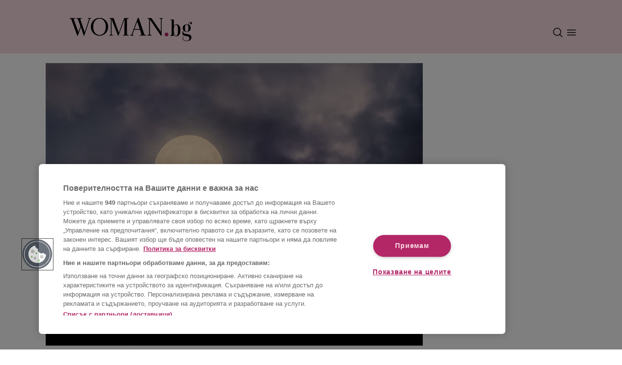

--- FILE ---
content_type: text/html; charset=utf-8
request_url: https://woman.bg/article/2023081812043099623
body_size: 11205
content:
<!DOCTYPE html><html lang="bg"><head><meta charSet="utf-8"/><meta name="viewport" content="width=device-width"/><script id="consent-system" type="text/javascript">function OptanonWrapper() { }</script><link rel="preconnect" href="https://sportal365images.com" crossorigin="anonymous"/><link rel="dns-prefetch" href="https://sportal365images.com"/><link rel="icon" href="/favicon.png" sizes="any"/><link rel="manifest" href="/manifest.json"/><meta name="theme-color" content="#fadce4"/><script id="script-component-ad" src="https://securepubads.g.doubleclick.net/tag/js/gpt.js"></script><script class="optanon-category-C0002">window.dataLayer = window.dataLayer || [];
                         function gtag(){dataLayer.push(arguments);}
                         gtag('js', new Date());
                         gtag('config', 'G-Q0WC80KEKD');</script><script class="optanon-category-C0002">var pp_gemius_identifier = 'nGiaeEwHd7WRaot7Y4c4N8Rpj6MKHycCU_qQ3Ioxjjn.R7';
                            // lines below shouldn't be edited
                            function gemius_pending(i) { window[i] = window[i] || function() {var x = window[i+'_pdata'] = window[i+'_pdata'] || []; x[x.length]=arguments;};};
                            gemius_pending('gemius_hit'); gemius_pending('gemius_event'); gemius_pending('gemius_init');
                            gemius_pending('pp_gemius_hit'); gemius_pending('pp_gemius_event');
                            gemius_pending('pp_gemius_init');
                            (function(d,t) {try {var gt=d.createElement(t),s=d.getElementsByTagName(t)[0],l='http'+((location.protocol=='https:')?'s':'');
                            gt.setAttribute('async','async'); gt.setAttribute('defer','defer');
                            gt.src=l+'://gabg.hit.gemius.pl/xgemius.js';
                            s.parentNode.insertBefore(gt,s);} catch (e) {}})(document,'script');
                         </script><link rel="preconnect" href="https://fonts.googleapis.com"/><link rel="preconnect" href="https://fonts.gstatic.com"/><link rel="preload" data-href="https://fonts.googleapis.com/css2?family=Lato:wght@700&amp;family=Playfair+Display:wght@700&amp;display=swap" data-optimized-fonts="true"/><meta property="fb:admins" content="100007921984043"/><meta property="fb:app_id" content="117964108297415"/><meta property="fb:pages" content="132329162172"/><script src="https://cdn.jsdelivr.net/npm/fansunited-widgets-cdn@latest/fu-widgets.iife.js"></script><title>Четирите зодии, които полудяват при пълнолуние Зодии и астрология - woman.bg</title><meta property="fb:app_id" content="117964108297415"/><meta property="og:type" content="article"/><meta property="og:url" content="https://woman.bg/article/2023081812043099623"/><meta property="og:title" content="Четирите зодии, които полудяват при пълнолуние"/><meta property="og:image" content="https://sportal365images.com/process/smp-images-production/woman.bg/18082023/e5f91613-af6b-4f5a-a98a-f47f298a480c.jpg?operations=autocrop(480:270)"/><meta property="og:description" content="Отдавна се разглежда как небесните тела оказват въздействие върху поведението на хората, и едно от явленията, които дълбоко вълнуват разумите на различни култури, е фазата на пълнолуние. Въпреки че въздействието на пълнолунието не е еднакво за всеки човек, има хора, които твърдят, че определени зодиакални знаци проявяват по-интензивни емоции и поведение по време на тази лунна фаза."/><meta property="og:site_name" content="Woman.bg"/><script type="application/ld+json">{"@context":"https://schema.org","@type":"Organization","url":"https://woman.bg/","logo":"https://woman.bg/static/images_new/logo.png","email":"mailto:office@sportal.bg","description":"Woman.bg - мода, красота, диети и фитнес, секс и връзки, мама и дете, рецепти, пътешествия, за дома","name":"Woman.bg","telephone":"+359 2 971 03 11","sameAs":["https://www.facebook.com/woman.bg"],"potentialAction":{"@type":"SearchAction","target":"https://woman.bg/search?q=search_term_string"}}</script><script type="application/ld+json">{"@context":"https://schema.org","@type":"BreadcrumbList","itemListElement":[{"@type":"ListItem","position":"1","item":{"@id":"https://woman.bg/","name":"Начало"}},{"@type":"ListItem","position":"2","item":{"@id":"https://woman.bg/zodii-i-astrologiya","name":"Зодии и астрология"}},{"@type":"ListItem","position":3,"item":{"@id":"https://woman.bg/2023081812043099623","name":"Четирите зодии, които полудяват при пълнолуние"}}]}</script><script type="application/ld+json">{"@context":"https://schema.org","@type":"NewsArticle","mainEntityOfPage":{"@type":"WebPage","@id":"https://woman.bg/article/2023081812043099623"},"headline":"Четирите зодии, които полудяват при пълнолуние","image":["https://sportal365images.com/process/smp-images-production/woman.bg/18082023/e5f91613-af6b-4f5a-a98a-f47f298a480c.jpg"],"datePublished":"2023-08-19T09:04:00+00:00","dateModified":"2023-08-19T09:41:38+00:00","author":{"@type":"Person","name":"Теодор Муховски"},"publisher":{"@type":"Organization","name":"Woman.bg","logo":{"@type":"ImageObject","url":"https://woman.bg/woman_logo.svg"}},"description":"Отдавна се разглежда как небесните тела оказват въздействие върху поведението на хората, и едно от явленията, които дълбоко вълнуват разумите на различни култури, е фазата на пълнолуние. Въпреки че въздействието на пълнолунието не е еднакво за всеки човек, има хора, които твърдят, че определени зодиакални знаци проявяват по-интензивни емоции и поведение по време на тази лунна фаза."}</script><meta name="description" content="Отдавна се разглежда как небесните тела оказват въздействие върху поведението на хората, и едно от явленията, които дълбоко вълнуват разумите на различни култури, е фазата на пълнолуние. Въпреки че въздействието на пълнолунието не е еднакво за всеки човек, има хора, които твърдят, че определени зодиакални знаци проявяват по-интензивни емоции и поведение по време на тази лунна фаза."/><script>window['sprtlTargeting'] = {
                                section: ['news_view'],
                                category: ['2023072110324587466'],
                                article: ['2023081812043099623'],
                                tag: []
                            }</script><script>
                         window.googletag && window.googletag.apiReady ? window.googletag.pubads().setTargeting('section', 'news_view') : '';
                         window.googletag && window.googletag.apiReady ? window.googletag.pubads().setTargeting('article', '2023081812043099623') : '';
                         window.googletag && window.googletag.apiReady ? window.googletag.pubads().setTargeting('category', '2023072110324587466') : '';
                         window.googletag && window.googletag.apiReady ? window.googletag.pubads().setTargeting('tag', []) : '';
                         </script><script async="" src="//cdn.jwplayer.com/libraries/KMyl3ECY.js"></script><link rel="canonical" href="https://woman.bg/article/2023081812043099623"/><meta name="next-head-count" content="26"/><link rel="preload" href="/_next/static/css/e1d07872562ee58e.css" as="style"/><link rel="stylesheet" href="/_next/static/css/e1d07872562ee58e.css" data-n-g=""/><link rel="preload" href="/_next/static/css/e448efc759c416b9.css" as="style"/><link rel="stylesheet" href="/_next/static/css/e448efc759c416b9.css" data-n-p=""/><noscript data-n-css=""></noscript><script defer="" nomodule="" src="/_next/static/chunks/polyfills-c67a75d1b6f99dc8.js"></script><script src="https://cdn.cookielaw.org/scripttemplates/otSDKStub.js" type="text/javascript" data-language="bg" charSet="UTF-8" data-domain-script="9729b924-e227-4d8a-a8ab-39171ac875a4" defer="" data-nscript="beforeInteractive"></script><script src="https://pagead2.googlesyndication.com/pagead/js/adsbygoogle.js?client=ca-pub-4137371004109827" defer="" data-nscript="beforeInteractive"></script><script src="https://www.googletagmanager.com/gtag/js?id=G-Q0WC80KEKD" class="optanon-category-C0002" defer="" data-nscript="beforeInteractive"></script><script src="/_next/static/chunks/webpack-d5c7e26fe87a0b61.js" defer=""></script><script src="/_next/static/chunks/framework-46611630e39cfdeb.js" defer=""></script><script src="/_next/static/chunks/main-cf6d3f8721dfed32.js" defer=""></script><script src="/_next/static/chunks/pages/_app-2aba3b713b810ff7.js" defer=""></script><script src="/_next/static/chunks/640-e990139dc93de89c.js" defer=""></script><script src="/_next/static/chunks/95-b1d8629a17556889.js" defer=""></script><script src="/_next/static/chunks/539-7b9ce5cac894a301.js" defer=""></script><script src="/_next/static/chunks/2-1e9697ab9d27eccb.js" defer=""></script><script src="/_next/static/chunks/327-073644251207abea.js" defer=""></script><script src="/_next/static/chunks/860-27de4f4701d7d2e1.js" defer=""></script><script src="/_next/static/chunks/pages/article/%5Bid%5D-5c86972ad6c0e963.js" defer=""></script><script src="/_next/static/hrLPSFpXEXJ1BE7y70ctU/_buildManifest.js" defer=""></script><script src="/_next/static/hrLPSFpXEXJ1BE7y70ctU/_ssgManifest.js" defer=""></script></head><body><div id="__next"><div id="fb-root"></div><nav class="navbarContainer navbar navbar-expand-lg bg-primary position-relative w-100"><div class="container d-flex flex-column align-items-center justify-content-center position-relative ps-0 pe-0 ps-md-2 pe-md-2 ps-lg-2 pe-lg-2"><div class="navbarBrandContainer d-flex flex-row align-items-center justify-content-between w-100 pt-md-3 pb-md-1 pb-2 pt-2 pt-lg-4 pe-3 ps-3 pe-md-0 ps-md-0 pe-lg-0 ps-lg-0"><a class="navBrand navbar-brand position-relative d-inline-block" href="/"><img alt="woman-bg-logo" loading="lazy" decoding="async" data-nimg="fill" class="normalize-nextjs-image" style="position:absolute;height:100%;width:100%;left:0;top:0;right:0;bottom:0;color:transparent" src="/woman_logo.svg"/></a><div class="d-flex flex-row navbar-controls"><div class="d-flex flex-row align-items-center"><div class="navbar-toggler p-0 me-1 d-flex" role="button" data-bs-toggle="collapse" data-bs-target="#navbar-search" aria-controls="navbar-search" aria-expanded="false" aria-label="Toggle navigation controls"><img src="/search.svg" alt="menu icon"/></div></div><div class="navbar-toggler p-0 me-1 navbarMenu" role="button" data-bs-toggle="collapse" data-bs-target="#navbar-supported-content" aria-controls="navbar-supported-content" aria-expanded="false" aria-label="Toggle navigation controls"><img src="/menu.svg" alt="menu icon"/></div></div></div></div></nav><div class="website-container "><main class="px-md-2"><div class="container d-flex flex-row"><div class="container"><div class="flex-column mb-1 font-lato-400, "><div class="ArticleHeading_negativeMargin__MhHqe"><picture><source srcSet="https://sportal365images.com/process/smp-images-production/woman.bg/18082023/e5f91613-af6b-4f5a-a98a-f47f298a480c.jpg?operations=autocrop(468:351)" media="(max-width: 767px)"/><source srcSet="https://sportal365images.com/process/smp-images-production/woman.bg/18082023/e5f91613-af6b-4f5a-a98a-f47f298a480c.jpg?operations=autocrop(468:351)&amp;format=webp" media="(max-width: 767px)" type="image/webp"/><source srcSet="https://sportal365images.com/process/smp-images-production/woman.bg/18082023/e5f91613-af6b-4f5a-a98a-f47f298a480c.jpg?operations=autocrop(980:735)&amp;format=webp" type="image/webp"/><img class="normalize-nextjs-image mb-2 mb-md-3 w-100 ratio-4x3" src="https://sportal365images.com/process/smp-images-production/woman.bg/18082023/e5f91613-af6b-4f5a-a98a-f47f298a480c.jpg?operations=autocrop(980:735)" alt="Четирите зодии, които полудяват при пълнолуние" fetchpriority="high" loading="eager" decoding="async"/></picture></div><div class="container-fluid"><div class="row"><div class="undefined ArticleHeading_dynamicText__D4Asp col-4"><div class="text-start d-md-block">Фотокредит Pixabay</div><div><div class="d-none d-md-block">19.8.2023</div></div></div><a class="CategoryText_main__vM7Gl col-4 text-center" href="/zodii-i-astrologiya">ЗОДИИ И АСТРОЛОГИЯ</a><div class="ArticleHeading_dynamicText__D4Asp col-4 d-flex d-md-none"><div class="w-100 text-end">19.8.2023</div></div><div class="col-4 d-md-flex d-none"><div class="w-100 text-end"><div class=" d-flex flex-row justify-content-between justify-content-md-end"><a href="fb-messenger://share/?link=https://woman.bg/article/2023081812043099623&amp;app_id=117964108297415" class="me-auto me-md-2 social-media-logos d-flex flex-row justify-content-center position-relative" target="_blank"><img alt="messenger icon for sharing content" loading="lazy" decoding="async" data-nimg="fill" class="normalize-nextjs-image" style="position:absolute;height:100%;width:100%;left:0;top:0;right:0;bottom:0;color:transparent" src="/messenger.svg"/><div class="px-2 d-none SocialMediaIcon_copiedTooltip__9p6n1">Копирано</div></a><a href="https://api.whatsapp.com/send?text=Четирите зодии, които полудяват при пълнолуние - прочети повече на https://woman.bg/article/2023081812043099623" class="me-auto me-md-2 social-media-logos d-flex flex-row justify-content-center position-relative" target="_blank"><img alt="whatsapp icon for sharing content" loading="lazy" decoding="async" data-nimg="fill" class="normalize-nextjs-image" style="position:absolute;height:100%;width:100%;left:0;top:0;right:0;bottom:0;color:transparent" src="/whatsapp.svg"/><div class="px-2 d-none SocialMediaIcon_copiedTooltip__9p6n1">Копирано</div></a><a href="viber://forward?text=Четирите зодии, които полудяват при пълнолуние - прочети повече на https://woman.bg/article/2023081812043099623" class="me-auto me-md-2 social-media-logos d-flex flex-row justify-content-center position-relative" target="_blank"><img alt="phone icon for sharing content" loading="lazy" decoding="async" data-nimg="fill" class="normalize-nextjs-image" style="position:absolute;height:100%;width:100%;left:0;top:0;right:0;bottom:0;color:transparent" src="/viber.svg"/><div class="px-2 d-none SocialMediaIcon_copiedTooltip__9p6n1">Копирано</div></a><a href="mailto:?subject=Четирите зодии, които полудяват при пълнолуние&amp;body=Прочети повече на https://woman.bg/article/2023081812043099623" class="me-auto me-md-2 social-media-logos d-flex flex-row justify-content-center position-relative" target="_blank"><img alt="email icon for sharing content" loading="lazy" decoding="async" data-nimg="fill" class="normalize-nextjs-image" style="position:absolute;height:100%;width:100%;left:0;top:0;right:0;bottom:0;color:transparent" src="/email.svg"/><div class="px-2 d-none SocialMediaIcon_copiedTooltip__9p6n1">Копирано</div></a><a href="javascript: void(0);" class="undefined social-media-logos d-flex flex-row justify-content-center position-relative" target="_self"><img alt="link icon for sharing content" loading="lazy" decoding="async" data-nimg="fill" class="normalize-nextjs-image" style="position:absolute;height:100%;width:100%;left:0;top:0;right:0;bottom:0;color:transparent" src="/link.svg"/><div class="px-2 d-none SocialMediaIcon_copiedTooltip__9p6n1">Копирано</div></a></div></div></div></div><div class="undefined font-playfair-700 mb-3 d-flex flex-row justify-content-center align-items-center"><div class="author-label me-1">Автор</div>Теодор Муховски</div><div class="mb-4"><div class="d-md-none d-flex d-flex flex-row justify-content-between justify-content-md-end"><a href="fb-messenger://share/?link=https://woman.bg/article/2023081812043099623&amp;app_id=117964108297415" class="me-auto me-md-2 social-media-logos d-flex flex-row justify-content-center position-relative" target="_blank"><img alt="messenger icon for sharing content" loading="lazy" decoding="async" data-nimg="fill" class="normalize-nextjs-image" style="position:absolute;height:100%;width:100%;left:0;top:0;right:0;bottom:0;color:transparent" src="/messenger.svg"/><div class="px-2 d-none SocialMediaIcon_copiedTooltip__9p6n1">Копирано</div></a><a href="https://api.whatsapp.com/send?text=Четирите зодии, които полудяват при пълнолуние - прочети повече на https://woman.bg/article/2023081812043099623" class="me-auto me-md-2 social-media-logos d-flex flex-row justify-content-center position-relative" target="_blank"><img alt="whatsapp icon for sharing content" loading="lazy" decoding="async" data-nimg="fill" class="normalize-nextjs-image" style="position:absolute;height:100%;width:100%;left:0;top:0;right:0;bottom:0;color:transparent" src="/whatsapp.svg"/><div class="px-2 d-none SocialMediaIcon_copiedTooltip__9p6n1">Копирано</div></a><a href="viber://forward?text=Четирите зодии, които полудяват при пълнолуние - прочети повече на https://woman.bg/article/2023081812043099623" class="me-auto me-md-2 social-media-logos d-flex flex-row justify-content-center position-relative" target="_blank"><img alt="phone icon for sharing content" loading="lazy" decoding="async" data-nimg="fill" class="normalize-nextjs-image" style="position:absolute;height:100%;width:100%;left:0;top:0;right:0;bottom:0;color:transparent" src="/viber.svg"/><div class="px-2 d-none SocialMediaIcon_copiedTooltip__9p6n1">Копирано</div></a><a href="mailto:?subject=Четирите зодии, които полудяват при пълнолуние&amp;body=Прочети повече на https://woman.bg/article/2023081812043099623" class="me-auto me-md-2 social-media-logos d-flex flex-row justify-content-center position-relative" target="_blank"><img alt="email icon for sharing content" loading="lazy" decoding="async" data-nimg="fill" class="normalize-nextjs-image" style="position:absolute;height:100%;width:100%;left:0;top:0;right:0;bottom:0;color:transparent" src="/email.svg"/><div class="px-2 d-none SocialMediaIcon_copiedTooltip__9p6n1">Копирано</div></a><a href="javascript: void(0);" class="undefined social-media-logos d-flex flex-row justify-content-center position-relative" target="_self"><img alt="link icon for sharing content" loading="lazy" decoding="async" data-nimg="fill" class="normalize-nextjs-image" style="position:absolute;height:100%;width:100%;left:0;top:0;right:0;bottom:0;color:transparent" src="/link.svg"/><div class="px-2 d-none SocialMediaIcon_copiedTooltip__9p6n1">Копирано</div></a></div></div><h2 class="undefined text-center font-playfair-700">Четирите зодии, които полудяват при пълнолуние</h2></div></div><div class="pt-3 font-lato-400" id="woman-article-body"><p class="ArticleContent_paragraphBlock__Kd54c">Влиянието на небесните тела върху поведението на хората е тема, която вълнува от векове, а едно от явленията, които пленяват умовете на различни култури, е пълнолунието. Макар че не всеки човек се влияе от пълнолунието по един и същи начин, има хора, които твърдят, че някои зодиакални знаци проявяват засилени емоции и поведение по време на тази лунна фаза. Тук разглеждаме четири зодиакални знака, за които се се знае, че "полудяват" при пълнолуние.&nbsp;</p><div class="text-center"><div class="pb-3 d-inline-block"><div><div data-ad-unit-path="hor_article_1_mobile_1" id="div-gpt-ad-1686735342680-0" class="d-none d-md-inline-block d-lg-inline-block"></div></div></div></div><p class="ArticleContent_paragraphBlock__Kd54c"><p style="text-align:center;"><strong>Рак&nbsp;</strong></p><div class="mb-3 text-start ImageBlock_container__2Ykh0 text-md-center"><picture><source srcSet="https://sportal365images.com/process/smp-images-production/woman.bg/18082023/e06c7a13-f39d-4763-acfa-fa73e1d6debc.jpg?operations=autocrop(640:360)&amp;format=webp" type="image/webp"/><img class="mb-1 ImageBlock_image__B0orM" src="https://sportal365images.com/process/smp-images-production/woman.bg/18082023/e06c7a13-f39d-4763-acfa-fa73e1d6debc.jpg?operations=autocrop(640:360)" alt="" fetchpriority="auto" loading="lazy" decoding="async"/></picture><div class="font-lato-400 text-muted d-flex flex-column flex-md-row flex-lg-row justify-content-start justify-content-md-between justify-content-lg-between"><div></div><div></div></div></div><p class="ArticleContent_paragraphBlock__Kd54c">Известни със своята емоционална дълбочина и чувствителност, Раците често се оказват дълбоко засегнати от интензивните енергии на пълнолунието. Техният управляващ елемент - водата, ги прави силно настроени към емоциите си, а пълнолунието засилва тези чувства. По това време Раците могат да изпитат повишена променливост на настроението, интроспекция и копнеж за връзка. Те може да се окажат по-интуитивни от обикновено, да използват емпатичните си способности, за да се свържат с другите на дълбоко ниво.&nbsp;</p><div class="text-center"><div class="pb-3 d-none d-md-inline-block d-lg-inline-block"><div><div data-ad-unit-path="hor_article_2_mobile_2" id="div-gpt-ad-1686735601516-0" class="d-none d-md-inline-block d-lg-inline-block"></div></div></div><div class="d-inline-block d-md-none d-lg-none ad-container-h600"><div class="pb-3 sticky-ad"><div></div></div></div></div><p class="ArticleContent_paragraphBlock__Kd54c"><p style="text-align:center;"><strong>Скорпион</strong></p><div class="mb-3 text-start ImageBlock_container__2Ykh0 text-md-center"><picture><source srcSet="https://sportal365images.com/process/smp-images-production/woman.bg/18082023/098e5d57-a4d0-4046-bc2b-efa390e3c090.jpg?operations=autocrop(640:360)&amp;format=webp" type="image/webp"/><img class="mb-1 ImageBlock_image__B0orM" src="https://sportal365images.com/process/smp-images-production/woman.bg/18082023/098e5d57-a4d0-4046-bc2b-efa390e3c090.jpg?operations=autocrop(640:360)" alt="" fetchpriority="auto" loading="lazy" decoding="async"/></picture><div class="font-lato-400 text-muted d-flex flex-column flex-md-row flex-lg-row justify-content-start justify-content-md-between justify-content-lg-between"><div></div><div></div></div></div><p class="ArticleContent_paragraphBlock__Kd54c">Скорпионите се свързват с интензивност и загадъчност, а пълнолунието само засилва тези качества. Под влиянието на пълнолунието Скорпионите може да усетят прилив на страст и повишена енергия. Техните дълбоко заложени емоции могат да изплуват на повърхността, което води както до мощно творческо изразяване, така и до интензивни конфронтации. Този зодиакален знак може да изпита засилено желание за трансформация и себепознание, което прави пълнолунието подходящ момент за тях да се потопят в най-съкровените си желания.&nbsp;</p><div class="text-center"><div class="pb-3 d-inline-block"><div><div data-ad-unit-path="hor_article_3_mobile_3" id="div-gpt-ad-1686735785296-0" class="d-none d-md-inline-block d-lg-inline-block"></div></div></div></div><p class="ArticleContent_paragraphBlock__Kd54c"><p style="text-align:center;"><strong>Риби&nbsp;</strong></p><p class="ArticleContent_paragraphBlock__Kd54c">Рибите, като мечтатели и мистици на зодиака, често изпитват дълбок резонанс с ефирната енергия на пълнолунието. Този воден знак е силно интуитивен и в хармония с духовната сфера, а пълнолунието засилва тези връзки. По време на тази лунна фаза хората в зодия Риби могат да изпитат ярки сънища, засилена интуиция и силно желание да изследват творческите си страсти. Възможно е да потърсят утеха в близост до водни басейни или да се занимават с медитативни практики, за да се хармонизират с лунната енергия.&nbsp;</p><p class="ArticleContent_paragraphBlock__Kd54c"><p style="text-align:center;"><strong>Овен</strong></p><div class="mb-3 text-start ImageBlock_container__2Ykh0 text-md-center"><picture><source srcSet="https://sportal365images.com/process/smp-images-production/woman.bg/18082023/b0aecfa5-bd00-444d-a588-dba88d68e97e.jpg?operations=autocrop(640:360)&amp;format=webp" type="image/webp"/><img class="mb-1 ImageBlock_image__B0orM" src="https://sportal365images.com/process/smp-images-production/woman.bg/18082023/b0aecfa5-bd00-444d-a588-dba88d68e97e.jpg?operations=autocrop(640:360)" alt="" fetchpriority="auto" loading="lazy" decoding="async"/></picture><div class="font-lato-400 text-muted d-flex flex-column flex-md-row flex-lg-row justify-content-start justify-content-md-between justify-content-lg-between"><div></div><div></div></div></div><p class="ArticleContent_paragraphBlock__Kd54c">&nbsp;За смелите и напористи Овни пълнолунието може да се окаже интензивен период на повишена енергия и емоции. Управлявани от Марс, планетата на действието, Овните могат да усетят прилив на безпокойство и импулсивност по това време. Пълнолунието може да предизвика желание за промяна, вдъхновявайки Овните да поемат рискове и да се стремят към нови възможности. Това обаче може да доведе и до моменти на нетърпение и неудовлетвореност, тъй като те се стремят да насочат конструктивно нарасналата си енергия.&nbsp;</p><p class="ArticleContent_paragraphBlock__Kd54c">Въпреки че тези зодиакални знаци често се свързват с повишени преживявания по време на пълнолуние, важно е да се отбележи, че индивидуалните реакции могат да варират в широки граници. Астрологията е система от вярвания, която има различно значение за различните хора, а научните доказателства в подкрепа на идеята за значително влияние на пълнолунието върху човешкото поведение остават ограничени.&nbsp;</p><p class="ArticleContent_paragraphBlock__Kd54c">Въпреки това представата, че някои зодиакални знаци "полудяват" при пълнолуние, продължава да привлича въображението и интригата на онези, които намират смисъл в подреждането на небесните тела и човешкия опит. Независимо дали вярвате или не във влиянието на пълнолунието върху тези зодиакални знаци, безспорно е, че взаимодействието между космоса и нашия живот е тема, която продължава да предизвиква любопитство и разговори.</p></div></div><div class="d-none d-md-inline-block d-lg-inline-block mx-2 "><div class="pb-3 sticky-ad ad-300"><div><div data-ad-unit-path="300x600_article_1_mobile_header" id="div-gpt-ad-1686734934138-0" class=""></div></div></div></div></div><div class="container"><div><div class="d-flex flex-md-row flex-column align-items-start align-items-md-center py-4 justify-content-md-between"><div class="d-flex flex-column flex-md-row justify-content-start"><div class="mb-2 mb-md-0 me-md-2"><a href="/author/2023072111224352911"><picture><source srcSet="https://new.sportal365images.com/process/smp-images-production/woman.bg/08122025/7e7709a4-10df-4ffc-8f6b-558d1ad556e7.jpg?operations=autocrop(512:512)&amp;format=webp" type="image/webp"/><img class="ArticleFooter_authorAvatar__Wiz_2 normalize-nextjs-image me-2" src="https://new.sportal365images.com/process/smp-images-production/woman.bg/08122025/7e7709a4-10df-4ffc-8f6b-558d1ad556e7.jpg?operations=autocrop(512:512)" alt="Автор: Теодор Муховски" fetchpriority="auto" loading="lazy" decoding="async"/></picture><span>Теодор Муховски</span></a></div></div><div class="w-100 d-md-none d-flex flex-row justify-content-between justify-content-md-end"><a href="fb-messenger://share/?link=https://woman.bg/article/2023081812043099623&amp;app_id=117964108297415" class="me-auto me-md-2 social-media-logos d-flex flex-row justify-content-center position-relative" target="_blank"><img alt="messenger icon for sharing content" loading="lazy" decoding="async" data-nimg="fill" class="normalize-nextjs-image" style="position:absolute;height:100%;width:100%;left:0;top:0;right:0;bottom:0;color:transparent" src="/messenger.svg"/><div class="px-2 d-none SocialMediaIcon_copiedTooltip__9p6n1">Копирано</div></a><a href="https://api.whatsapp.com/send?text=Четирите зодии, които полудяват при пълнолуние - прочети повече на https://woman.bg/article/2023081812043099623" class="me-auto me-md-2 social-media-logos d-flex flex-row justify-content-center position-relative" target="_blank"><img alt="whatsapp icon for sharing content" loading="lazy" decoding="async" data-nimg="fill" class="normalize-nextjs-image" style="position:absolute;height:100%;width:100%;left:0;top:0;right:0;bottom:0;color:transparent" src="/whatsapp.svg"/><div class="px-2 d-none SocialMediaIcon_copiedTooltip__9p6n1">Копирано</div></a><a href="viber://forward?text=Четирите зодии, които полудяват при пълнолуние - прочети повече на https://woman.bg/article/2023081812043099623" class="me-auto me-md-2 social-media-logos d-flex flex-row justify-content-center position-relative" target="_blank"><img alt="phone icon for sharing content" loading="lazy" decoding="async" data-nimg="fill" class="normalize-nextjs-image" style="position:absolute;height:100%;width:100%;left:0;top:0;right:0;bottom:0;color:transparent" src="/viber.svg"/><div class="px-2 d-none SocialMediaIcon_copiedTooltip__9p6n1">Копирано</div></a><a href="mailto:?subject=Четирите зодии, които полудяват при пълнолуние&amp;body=Прочети повече на https://woman.bg/article/2023081812043099623" class="me-auto me-md-2 social-media-logos d-flex flex-row justify-content-center position-relative" target="_blank"><img alt="email icon for sharing content" loading="lazy" decoding="async" data-nimg="fill" class="normalize-nextjs-image" style="position:absolute;height:100%;width:100%;left:0;top:0;right:0;bottom:0;color:transparent" src="/email.svg"/><div class="px-2 d-none SocialMediaIcon_copiedTooltip__9p6n1">Копирано</div></a><a href="javascript: void(0);" class="undefined social-media-logos d-flex flex-row justify-content-center position-relative" target="_self"><img alt="link icon for sharing content" loading="lazy" decoding="async" data-nimg="fill" class="normalize-nextjs-image" style="position:absolute;height:100%;width:100%;left:0;top:0;right:0;bottom:0;color:transparent" src="/link.svg"/><div class="px-2 d-none SocialMediaIcon_copiedTooltip__9p6n1">Копирано</div></a></div><div class="d-md-flex d-none d-flex flex-row justify-content-between justify-content-md-end"><a href="fb-messenger://share/?link=https://woman.bg/article/2023081812043099623&amp;app_id=117964108297415" class="me-auto me-md-2 social-media-logos d-flex flex-row justify-content-center position-relative" target="_blank"><img alt="messenger icon for sharing content" loading="lazy" decoding="async" data-nimg="fill" class="normalize-nextjs-image" style="position:absolute;height:100%;width:100%;left:0;top:0;right:0;bottom:0;color:transparent" src="/messenger.svg"/><div class="px-2 d-none SocialMediaIcon_copiedTooltip__9p6n1">Копирано</div></a><a href="https://api.whatsapp.com/send?text=Четирите зодии, които полудяват при пълнолуние - прочети повече на https://woman.bg/article/2023081812043099623" class="me-auto me-md-2 social-media-logos d-flex flex-row justify-content-center position-relative" target="_blank"><img alt="whatsapp icon for sharing content" loading="lazy" decoding="async" data-nimg="fill" class="normalize-nextjs-image" style="position:absolute;height:100%;width:100%;left:0;top:0;right:0;bottom:0;color:transparent" src="/whatsapp.svg"/><div class="px-2 d-none SocialMediaIcon_copiedTooltip__9p6n1">Копирано</div></a><a href="viber://forward?text=Четирите зодии, които полудяват при пълнолуние - прочети повече на https://woman.bg/article/2023081812043099623" class="me-auto me-md-2 social-media-logos d-flex flex-row justify-content-center position-relative" target="_blank"><img alt="phone icon for sharing content" loading="lazy" decoding="async" data-nimg="fill" class="normalize-nextjs-image" style="position:absolute;height:100%;width:100%;left:0;top:0;right:0;bottom:0;color:transparent" src="/viber.svg"/><div class="px-2 d-none SocialMediaIcon_copiedTooltip__9p6n1">Копирано</div></a><a href="mailto:?subject=Четирите зодии, които полудяват при пълнолуние&amp;body=Прочети повече на https://woman.bg/article/2023081812043099623" class="me-auto me-md-2 social-media-logos d-flex flex-row justify-content-center position-relative" target="_blank"><img alt="email icon for sharing content" loading="lazy" decoding="async" data-nimg="fill" class="normalize-nextjs-image" style="position:absolute;height:100%;width:100%;left:0;top:0;right:0;bottom:0;color:transparent" src="/email.svg"/><div class="px-2 d-none SocialMediaIcon_copiedTooltip__9p6n1">Копирано</div></a><a href="javascript: void(0);" class="undefined social-media-logos d-flex flex-row justify-content-center position-relative" target="_self"><img alt="link icon for sharing content" loading="lazy" decoding="async" data-nimg="fill" class="normalize-nextjs-image" style="position:absolute;height:100%;width:100%;left:0;top:0;right:0;bottom:0;color:transparent" src="/link.svg"/><div class="px-2 d-none SocialMediaIcon_copiedTooltip__9p6n1">Копирано</div></a></div></div><div class="ArticleFooter_tagsContainer__hV1a_ pt-3 mb-2 mb-md-0 mb-lg-0"><div class="Tags_tagsContainer__VhbRF mb-3"></div></div><div class="d-inline-block d-md-none d-lg-none ad-container-h600 text-center w-100 mt-3"><div class="pb-3 sticky-ad"><div></div></div></div><div class="text-center d-none d-md-inline-block d-lg-inline-block w-100"><div class="pb-3 d-inline-block"><div><div data-ad-unit-path="hor_article_4_mobile_4" id="div-gpt-ad-1686735949156-0" class=""></div></div></div></div><div></div><div><div class="container pb-4 pt-4" style="background-color:#FADCE473"><div class="row"><div class="col-12"><div class=""><hr class="SectionsDivider_line__pD93B"/><div class="SectionsDivider_title__8KhHE font-lato-400 text-center d-flex flex-row justify-content-center align-items-center">Последно от woman.bg</div><hr class="SectionsDivider_line__pD93B"/></div></div></div><div class="row"></div></div></div></div></div><script async="" src="https://platform.twitter.com/widgets.js"></script></main></div><footer class="Footer_footerContainer__ebzkU container mt-3"><div class="Footer_footerContent__N4dyj h-100 pt-4 d-flex flex-column-reverse flex-md-row justify-content-between justify-content-md-between align-items-center"><div class="Footer_informationLinks__Ss6TW"><div class="text-start d-flex flex-column flex-md-row mb-0 mb-md-2"><a target="_blank" class="me-3 mb-2 mb-md-auto" href="https://corp.sportal.bg/">Sportal Media Group</a><a class="me-3 mb-2 mb-md-auto" href="/privacy-policy#gdpr">Лични данни</a><a id="ot-sdk-btn" href="#" class="me-0 mb-0 mb-md-0 me-md-3 me-lg-3 pb-1 ot-sdk-show-settings Footer_privacyPolicy___rCOw">Управление на предпочитания</a><div class="d-none d-md-flex d-lg-flex flex-row justify-content-start ms-2"><a target="_blank" class="social-media-logos d-flex flex-row justify-content-center me-2" href="https://www.facebook.com/woman.bg"><img alt="facebook woman social" loading="lazy" width="20" height="20" decoding="async" data-nimg="1" class="normalize-nextjs-image" style="color:transparent" src="/facebook.svg"/></a><a target="_blank" class="social-media-logos d-flex flex-row justify-content-center me-2" href="https://www.instagram.com/woman.bg/"><img alt="instagram woman social" loading="lazy" width="20" height="20" decoding="async" data-nimg="1" class="normalize-nextjs-image" style="color:transparent" src="/instagram.svg"/></a><a target="_blank" class="social-media-logos d-flex flex-row justify-content-center me-2" href="https://www.tiktok.com/@woman.bg"><img alt="tiktok woman social" loading="lazy" width="20" height="20" decoding="async" data-nimg="1" class="normalize-nextjs-image" style="color:transparent" src="/tiktok.svg"/></a><a target="_blank" class="social-media-logos d-flex flex-row justify-content-center" href="https://www.youtube.com/@Womanbg-hi1lg/featured"><img alt="youtube woman social" loading="lazy" width="20" height="20" decoding="async" data-nimg="1" class="normalize-nextjs-image" style="color:transparent" src="/youtube.svg"/></a></div></div><div class="mb-2 mb-md-0 mt-2 mt-md-0 mt-lg-0">All rights reserved</div></div><div class="d-flex flex-row justify-content-between justify-content-md-end mb-3 mb-md-0"><a class="w-100 text-start text-md-end" href="/"><img alt="woman.bg logo" loading="lazy" decoding="async" data-nimg="fill" class="Footer_womanBgLogo__lUyNy normalize-nextjs-image" style="position:absolute;height:100%;width:100%;left:0;top:0;right:0;bottom:0;color:transparent" src="/woman_logo.svg"/></a><div class="w-100 d-flex d-md-none flex-row justify-content-end align-items-center"><a target="_blank" class="social-media-logos d-flex flex-row justify-content-center me-2" href="https://www.facebook.com/woman.bg"><img alt="facebook woman social" loading="lazy" width="20" height="20" decoding="async" data-nimg="1" class="normalize-nextjs-image" style="color:transparent" src="/facebook.svg"/></a><a target="_blank" class="social-media-logos d-flex flex-row justify-content-center me-2" href="https://www.instagram.com/woman.bg/"><img alt="instagram woman social" loading="lazy" width="20" height="20" decoding="async" data-nimg="1" class="normalize-nextjs-image" style="color:transparent" src="/instagram.svg"/></a><a target="_blank" class="social-media-logos d-flex flex-row justify-content-center me-2" href="https://www.tiktok.com/@woman.bg"><img alt="tiktok woman social" loading="lazy" width="20" height="20" decoding="async" data-nimg="1" class="normalize-nextjs-image" style="color:transparent" src="/tiktok.svg"/></a><a target="_blank" class="social-media-logos d-flex flex-row justify-content-center" href="https://www.youtube.com/@Womanbg-hi1lg/featured"><img alt="youtube woman social" loading="lazy" width="20" height="20" decoding="async" data-nimg="1" class="normalize-nextjs-image" style="color:transparent" src="/youtube.svg"/></a></div></div></div><div data-ad-unit-path="non_standard_" id="div-gpt-ad-1686736631908-0" class=""></div><script type="text/javascript">
                FuWidget?.init({"fansUnited":{"apiKey":"AIzaSyACOzNW3i0crZztTSiJXKxvmsChk5VrDNY","clientId":"woman_bg","environment":"prod","idSchema":"sportal365","lang":"bg"},"firebase":{"apiKey":"AIzaSyC__k0w2M7qIN2ncKGM-zH9C88jdrIoVMk","authDomain":"fans-united-client-woman-bg.firebaseapp.com","projectId":"fans-united-client-woman-bg","appId":"1:1048570117599:web:39931b27f0a2e3b62c586a"},"language":"bg","showAnswerExplanations":true,"imagePosition":"left","layoutTemplate":"SPLIT","themeOptions":{"imageBackgroundGradient":{"light":{"standard":"rgba(255, 255, 255, 0)","split":"rgba(255, 255, 255, 0)","overlay":"rgba(255, 255, 255, 0)"},"dark":{"standard":"rgba(255, 255, 255, 0)","split":"rgba(255, 255, 255, 0)","overlay":"rgba(255, 255, 255, 0)"}}}});
                </script></footer></div><script id="__NEXT_DATA__" type="application/json">{"props":{"pageProps":{"article":{"id":"2023081812043099623","entityType":"article","title":"Четирите зодии, които полудяват при пълнолуние","subtitle":"Отдавна се разглежда как небесните тела оказват въздействие върху поведението на хората, и едно от явленията, които дълбоко вълнуват разумите на различни култури, е фазата на пълнолуние. Въпреки че въздействието на пълнолунието не е еднакво за всеки човек, има хора, които твърдят, че определени зодиакални знаци проявяват по-интензивни емоции и поведение по време на тази лунна фаза.","strapline":null,"footer":null,"body":[{"id":"JrCqRg","data":{"type":"paragraph","content":"\u003cp\u003eВлиянието на небесните тела върху поведението на хората е тема, която вълнува от векове, а едно от явленията, които пленяват умовете на различни култури, е пълнолунието. Макар че не всеки човек се влияе от пълнолунието по един и същи начин, има хора, които твърдят, че някои зодиакални знаци проявяват засилени емоции и поведение по време на тази лунна фаза. Тук разглеждаме четири зодиакални знака, за които се се знае, че \"полудяват\" при пълнолуние.\u0026nbsp;\u003c/p\u003e","placeholderName":"JrCqRg"},"type":"editor_block"},{"id":"lPNEfS","data":{"type":"paragraph","content":"\u003cp style=\"text-align:center;\"\u003e\u003cstrong\u003eРак\u0026nbsp;\u003c/strong\u003e\u003c/p\u003e","placeholderName":"lPNEfS"},"type":"editor_block"},{"id":"KTvVgn","data":{"id":"2023081812024205579","alt":null,"caption":null,"preview":{"imageBlock":{"alt":null,"image":{"id":"2023081812024205579","alt":null,"path":"smp-images-production/woman.bg/18082023/e06c7a13-f39d-4763-acfa-fa73e1d6debc.jpg","type":null,"urls":{"cropped":null,"uploaded":{"embed":"https://image.api.sportal365.com/process/smp-images-production/woman.bg/18082023/e06c7a13-f39d-4763-acfa-fa73e1d6debc.jpg?operations=fit(770:)","gallery":"https://image.api.sportal365.com/process/smp-images-production/woman.bg/18082023/e06c7a13-f39d-4763-acfa-fa73e1d6debc.jpg?operations=fit(1920:)","original":"https://image.api.sportal365.com/process/smp-images-production/woman.bg/18082023/e06c7a13-f39d-4763-acfa-fa73e1d6debc.jpg","thumbnail":"https://image.api.sportal365.com/process/smp-images-production/woman.bg/18082023/e06c7a13-f39d-4763-acfa-fa73e1d6debc.jpg?operations=autocrop(256:256)"},"ratio16x9":{"top":null,"left":null,"right":null,"bottom":null}},"owner":[],"authors":[],"caption":null,"generic":null,"createdAt":"2023-08-18T12:02:42+00:00","updatedAt":"2023-08-18T12:02:42+00:00","description":null},"width":"100","caption":null,"alignment":"center","description":null,"addWatermarkChecked":false,"addDescriptionToMedia":false,"removeWatermarkChecked":false}},"changeId":"VUaBFOI","description":null},"type":"image"},{"id":"bNFETK","data":{"type":"paragraph","content":"\u003cp\u003eИзвестни със своята емоционална дълбочина и чувствителност, Раците често се оказват дълбоко засегнати от интензивните енергии на пълнолунието. Техният управляващ елемент - водата, ги прави силно настроени към емоциите си, а пълнолунието засилва тези чувства. По това време Раците могат да изпитат повишена променливост на настроението, интроспекция и копнеж за връзка. Те може да се окажат по-интуитивни от обикновено, да използват емпатичните си способности, за да се свържат с другите на дълбоко ниво.\u0026nbsp;\u003c/p\u003e","placeholderName":"bNFETK"},"type":"editor_block"},{"id":"QOVMjV","data":{"type":"paragraph","content":"\u003cp style=\"text-align:center;\"\u003e\u003cstrong\u003eСкорпион\u003c/strong\u003e\u003c/p\u003e","placeholderName":"QOVMjV"},"type":"editor_block"},{"id":"HhRciS","data":{"id":"2023081812030488307","alt":null,"caption":null,"preview":{"imageBlock":{"alt":null,"image":{"id":"2023081812030488307","alt":null,"path":"smp-images-production/woman.bg/18082023/098e5d57-a4d0-4046-bc2b-efa390e3c090.jpg","type":null,"urls":{"cropped":null,"uploaded":{"embed":"https://image.api.sportal365.com/process/smp-images-production/woman.bg/18082023/098e5d57-a4d0-4046-bc2b-efa390e3c090.jpg?operations=fit(770:)","gallery":"https://image.api.sportal365.com/process/smp-images-production/woman.bg/18082023/098e5d57-a4d0-4046-bc2b-efa390e3c090.jpg?operations=fit(1920:)","original":"https://image.api.sportal365.com/process/smp-images-production/woman.bg/18082023/098e5d57-a4d0-4046-bc2b-efa390e3c090.jpg","thumbnail":"https://image.api.sportal365.com/process/smp-images-production/woman.bg/18082023/098e5d57-a4d0-4046-bc2b-efa390e3c090.jpg?operations=autocrop(256:256)"},"ratio16x9":{"top":null,"left":null,"right":null,"bottom":null}},"owner":[],"authors":[],"caption":null,"generic":null,"createdAt":"2023-08-18T12:03:04+00:00","updatedAt":"2023-08-18T12:03:04+00:00","description":null},"width":"100","caption":null,"alignment":"center","description":null,"addWatermarkChecked":false,"addDescriptionToMedia":false,"removeWatermarkChecked":false}},"changeId":"bHniFGz","description":null},"type":"image"},{"id":"pPehCY","data":{"type":"paragraph","content":"\u003cp\u003eСкорпионите се свързват с интензивност и загадъчност, а пълнолунието само засилва тези качества. Под влиянието на пълнолунието Скорпионите може да усетят прилив на страст и повишена енергия. Техните дълбоко заложени емоции могат да изплуват на повърхността, което води както до мощно творческо изразяване, така и до интензивни конфронтации. Този зодиакален знак може да изпита засилено желание за трансформация и себепознание, което прави пълнолунието подходящ момент за тях да се потопят в най-съкровените си желания.\u0026nbsp;\u003c/p\u003e","placeholderName":"pPehCY"},"type":"editor_block"},{"id":"ReUjBq","data":{"type":"paragraph","content":"\u003cp style=\"text-align:center;\"\u003e\u003cstrong\u003eРиби\u0026nbsp;\u003c/strong\u003e\u003c/p\u003e","placeholderName":"ReUjBq"},"type":"editor_block"},{"id":"xklUlF","data":{"type":"paragraph","content":"\u003cp\u003eРибите, като мечтатели и мистици на зодиака, често изпитват дълбок резонанс с ефирната енергия на пълнолунието. Този воден знак е силно интуитивен и в хармония с духовната сфера, а пълнолунието засилва тези връзки. По време на тази лунна фаза хората в зодия Риби могат да изпитат ярки сънища, засилена интуиция и силно желание да изследват творческите си страсти. Възможно е да потърсят утеха в близост до водни басейни или да се занимават с медитативни практики, за да се хармонизират с лунната енергия.\u0026nbsp;\u003c/p\u003e","placeholderName":"xklUlF"},"type":"editor_block"},{"id":"MEBqwE","data":{"type":"paragraph","content":"\u003cp style=\"text-align:center;\"\u003e\u003cstrong\u003eОвен\u003c/strong\u003e\u003c/p\u003e","placeholderName":"MEBqwE"},"type":"editor_block"},{"id":"ozjmzm","data":{"id":"2023081812034942950","alt":null,"caption":null,"preview":{"imageBlock":{"alt":null,"image":{"id":"2023081812034942950","alt":null,"path":"smp-images-production/woman.bg/18082023/b0aecfa5-bd00-444d-a588-dba88d68e97e.jpg","type":null,"urls":{"cropped":null,"uploaded":{"embed":"https://image.api.sportal365.com/process/smp-images-production/woman.bg/18082023/b0aecfa5-bd00-444d-a588-dba88d68e97e.jpg?operations=fit(770:)","gallery":"https://image.api.sportal365.com/process/smp-images-production/woman.bg/18082023/b0aecfa5-bd00-444d-a588-dba88d68e97e.jpg?operations=fit(1920:)","original":"https://image.api.sportal365.com/process/smp-images-production/woman.bg/18082023/b0aecfa5-bd00-444d-a588-dba88d68e97e.jpg","thumbnail":"https://image.api.sportal365.com/process/smp-images-production/woman.bg/18082023/b0aecfa5-bd00-444d-a588-dba88d68e97e.jpg?operations=autocrop(256:256)"},"ratio16x9":{"top":null,"left":null,"right":null,"bottom":null}},"owner":[],"authors":[],"caption":null,"generic":null,"createdAt":"2023-08-18T12:03:49+00:00","updatedAt":"2023-08-18T12:03:49+00:00","description":null},"width":"100","caption":null,"alignment":"center","description":null,"addWatermarkChecked":false,"addDescriptionToMedia":false,"removeWatermarkChecked":false}},"changeId":"ChfIQOI","description":null},"type":"image"},{"id":"CcbxMW","data":{"type":"paragraph","content":"\u003cp\u003e\u0026nbsp;За смелите и напористи Овни пълнолунието може да се окаже интензивен период на повишена енергия и емоции. Управлявани от Марс, планетата на действието, Овните могат да усетят прилив на безпокойство и импулсивност по това време. Пълнолунието може да предизвика желание за промяна, вдъхновявайки Овните да поемат рискове и да се стремят към нови възможности. Това обаче може да доведе и до моменти на нетърпение и неудовлетвореност, тъй като те се стремят да насочат конструктивно нарасналата си енергия.\u0026nbsp;\u003c/p\u003e","placeholderName":"CcbxMW"},"type":"editor_block"},{"id":"sQZqCM","data":{"type":"paragraph","content":"\u003cp\u003eВъпреки че тези зодиакални знаци често се свързват с повишени преживявания по време на пълнолуние, важно е да се отбележи, че индивидуалните реакции могат да варират в широки граници. Астрологията е система от вярвания, която има различно значение за различните хора, а научните доказателства в подкрепа на идеята за значително влияние на пълнолунието върху човешкото поведение остават ограничени.\u0026nbsp;\u003c/p\u003e","placeholderName":"sQZqCM"},"type":"editor_block"},{"id":"MDYPau","data":{"type":"paragraph","content":"\u003cp\u003eВъпреки това представата, че някои зодиакални знаци \"полудяват\" при пълнолуние, продължава да привлича въображението и интригата на онези, които намират смисъл в подреждането на небесните тела и човешкия опит. Независимо дали вярвате или не във влиянието на пълнолунието върху тези зодиакални знаци, безспорно е, че взаимодействието между космоса и нашия живот е тема, която продължава да предизвиква любопитство и разговори.\u003c/p\u003e","placeholderName":"MDYPau"},"type":"editor_block"}],"publishedAt":"2023-08-19T09:04:00+00:00","publishedUntil":null,"status":"active","type":"news","live":null,"important":null,"runAds":true,"customAuthor":null,"adultContent":null,"sensitiveContent":null,"category":{"id":"2023072110324587466","entityType":"category","title":"Зодии и астрология","description":null,"active":true,"parentId":null,"weight":4,"mainMedia":[],"seo":{"title":"Зодии и астрология","slug":"zodii-i-astrologiya","keywords":[],"index":true,"follow":true,"jsonld":null,"description":null},"createdAt":"2023-07-21T10:32:45+00:00","updatedAt":"2025-11-19T14:19:41+00:00"},"additionalCategories":[],"mainMedia":[{"id":"2023081812015820946","entityType":"image","description":null,"origin":{"id":"2023080812471982451","slug":"pixabay","name":"Pixabay","default":null,"description":"NA","createdAt":"2023-08-08T12:47:19+00:00","updatedAt":"2023-08-08T12:47:19+00:00"},"urls":{"ratio1x1":null,"ratio2x3":null,"ratio3x2":null,"ratio3x4":null,"ratio4x3":null,"ratio9x16":null,"ratio16x9":{"top":"0","left":"0","right":"0","bottom":"0"},"uploaded":{"original":"https://new.sportal365images.com/process/smp-images-production/woman.bg/18082023/e5f91613-af6b-4f5a-a98a-f47f298a480c.jpg","gallery":"https://new.sportal365images.com/process/smp-images-production/woman.bg/18082023/e5f91613-af6b-4f5a-a98a-f47f298a480c.jpg?operations=fit(1920:)","thumbnail":"https://new.sportal365images.com/process/smp-images-production/woman.bg/18082023/e5f91613-af6b-4f5a-a98a-f47f298a480c.jpg?operations=autocrop(256:256)","embed":"https://new.sportal365images.com/process/smp-images-production/woman.bg/18082023/e5f91613-af6b-4f5a-a98a-f47f298a480c.jpg?operations=fit(770:)"}},"createdAt":"2023-08-18T12:01:58+00:00","updatedAt":"2023-08-18T12:02:16+00:00","alt":null,"caption":null,"authors":[],"path":"smp-images-production/woman.bg/18082023/e5f91613-af6b-4f5a-a98a-f47f298a480c.jpg","sensitiveContent":null}],"createdAt":"2023-08-18T12:04:31+00:00","updatedAt":"2023-08-19T09:41:38+00:00","urls":{"externalUrl":null,"canonicalUrl":null,"publicUrlDesktop":null,"publicUrlMobile":null,"publicUrlAmp":null},"seo":{"title":"Четирите зодии, които полудяват при пълнолуние","slug":"chetirite-zodii-koito-poludyavat-pri-pulnolunie","keywords":[],"index":true,"follow":true,"jsonld":null,"description":null},"authors":[{"id":"2023072111224352911","entityType":"author","name":"Теодор Муховски","bio":"В женското царство на Woman.bg Теодор изразява мъжката гледна точка. Той е живото доказателство, че и господата разбират от зодии, а любопитните истории са неговата сила.","active":true,"default":null,"avatarUrl":"https://new.sportal365images.com/process/smp-images-production/woman.bg/08122025/7e7709a4-10df-4ffc-8f6b-558d1ad556e7.jpg?operations=autocrop(512:512)","createdAt":"2023-07-21T11:22:43+00:00","updatedAt":"2025-12-08T12:42:38+00:00","weight":20,"seo":{"title":null,"slug":null,"keywords":[],"index":true,"follow":true,"jsonld":null,"description":null}}],"origin":null},"related":[],"body":[{"data":{"type":"paragraph","content":"\u003cp\u003eВлиянието на небесните тела върху поведението на хората е тема, която вълнува от векове, а едно от явленията, които пленяват умовете на различни култури, е пълнолунието. Макар че не всеки човек се влияе от пълнолунието по един и същи начин, има хора, които твърдят, че някои зодиакални знаци проявяват засилени емоции и поведение по време на тази лунна фаза. Тук разглеждаме четири зодиакални знака, за които се се знае, че \"полудяват\" при пълнолуние.\u0026nbsp;\u003c/p\u003e"},"type":"editor_block"},{"data":{"type":"paragraph","content":"\u003cp style=\"text-align:center;\"\u003e\u003cstrong\u003eРак\u0026nbsp;\u003c/strong\u003e\u003c/p\u003e"},"type":"editor_block"},{"data":{"content":{"id":"2023081812024205579","entityType":"image","description":null,"origin":null,"urls":{"ratio1x1":null,"ratio2x3":null,"ratio3x2":null,"ratio3x4":null,"ratio4x3":null,"ratio9x16":null,"ratio16x9":{"top":"0","left":"0","right":"0","bottom":"0"},"uploaded":{"original":"https://new.sportal365images.com/process/smp-images-production/woman.bg/18082023/e06c7a13-f39d-4763-acfa-fa73e1d6debc.jpg","gallery":"https://new.sportal365images.com/process/smp-images-production/woman.bg/18082023/e06c7a13-f39d-4763-acfa-fa73e1d6debc.jpg?operations=fit(1920:)","thumbnail":"https://new.sportal365images.com/process/smp-images-production/woman.bg/18082023/e06c7a13-f39d-4763-acfa-fa73e1d6debc.jpg?operations=autocrop(256:256)","embed":"https://new.sportal365images.com/process/smp-images-production/woman.bg/18082023/e06c7a13-f39d-4763-acfa-fa73e1d6debc.jpg?operations=fit(770:)"}},"createdAt":"2023-08-18T12:02:42+00:00","updatedAt":"2023-08-18T12:02:42+00:00","alt":null,"caption":null,"authors":[],"path":"smp-images-production/woman.bg/18082023/e06c7a13-f39d-4763-acfa-fa73e1d6debc.jpg","sensitiveContent":null},"alt":null,"caption":null,"preview":{"imageBlock":{"alt":null,"image":{"id":"2023081812024205579","alt":null,"path":"smp-images-production/woman.bg/18082023/e06c7a13-f39d-4763-acfa-fa73e1d6debc.jpg","type":null,"urls":{"cropped":null,"uploaded":{"embed":"https://image.api.sportal365.com/process/smp-images-production/woman.bg/18082023/e06c7a13-f39d-4763-acfa-fa73e1d6debc.jpg?operations=fit(770:)","gallery":"https://image.api.sportal365.com/process/smp-images-production/woman.bg/18082023/e06c7a13-f39d-4763-acfa-fa73e1d6debc.jpg?operations=fit(1920:)","original":"https://image.api.sportal365.com/process/smp-images-production/woman.bg/18082023/e06c7a13-f39d-4763-acfa-fa73e1d6debc.jpg","thumbnail":"https://image.api.sportal365.com/process/smp-images-production/woman.bg/18082023/e06c7a13-f39d-4763-acfa-fa73e1d6debc.jpg?operations=autocrop(256:256)"},"ratio16x9":{"top":null,"left":null,"right":null,"bottom":null}},"owner":[],"authors":[],"caption":null,"generic":null,"createdAt":"2023-08-18T12:02:42+00:00","updatedAt":"2023-08-18T12:02:42+00:00","description":null},"width":"100","caption":null,"alignment":"center","description":null,"addWatermarkChecked":false,"addDescriptionToMedia":false,"removeWatermarkChecked":false}},"imageRatio":""},"type":"image"},{"data":{"type":"paragraph","content":"\u003cp\u003eИзвестни със своята емоционална дълбочина и чувствителност, Раците често се оказват дълбоко засегнати от интензивните енергии на пълнолунието. Техният управляващ елемент - водата, ги прави силно настроени към емоциите си, а пълнолунието засилва тези чувства. По това време Раците могат да изпитат повишена променливост на настроението, интроспекция и копнеж за връзка. Те може да се окажат по-интуитивни от обикновено, да използват емпатичните си способности, за да се свържат с другите на дълбоко ниво.\u0026nbsp;\u003c/p\u003e"},"type":"editor_block"},{"data":{"type":"paragraph","content":"\u003cp style=\"text-align:center;\"\u003e\u003cstrong\u003eСкорпион\u003c/strong\u003e\u003c/p\u003e"},"type":"editor_block"},{"data":{"content":{"id":"2023081812030488307","entityType":"image","description":null,"origin":null,"urls":{"ratio1x1":null,"ratio2x3":null,"ratio3x2":null,"ratio3x4":null,"ratio4x3":null,"ratio9x16":null,"ratio16x9":{"top":"0","left":"0","right":"0","bottom":"0"},"uploaded":{"original":"https://new.sportal365images.com/process/smp-images-production/woman.bg/18082023/098e5d57-a4d0-4046-bc2b-efa390e3c090.jpg","gallery":"https://new.sportal365images.com/process/smp-images-production/woman.bg/18082023/098e5d57-a4d0-4046-bc2b-efa390e3c090.jpg?operations=fit(1920:)","thumbnail":"https://new.sportal365images.com/process/smp-images-production/woman.bg/18082023/098e5d57-a4d0-4046-bc2b-efa390e3c090.jpg?operations=autocrop(256:256)","embed":"https://new.sportal365images.com/process/smp-images-production/woman.bg/18082023/098e5d57-a4d0-4046-bc2b-efa390e3c090.jpg?operations=fit(770:)"}},"createdAt":"2023-08-18T12:03:04+00:00","updatedAt":"2023-08-18T12:03:04+00:00","alt":null,"caption":null,"authors":[],"path":"smp-images-production/woman.bg/18082023/098e5d57-a4d0-4046-bc2b-efa390e3c090.jpg","sensitiveContent":null},"alt":null,"caption":null,"preview":{"imageBlock":{"alt":null,"image":{"id":"2023081812030488307","alt":null,"path":"smp-images-production/woman.bg/18082023/098e5d57-a4d0-4046-bc2b-efa390e3c090.jpg","type":null,"urls":{"cropped":null,"uploaded":{"embed":"https://image.api.sportal365.com/process/smp-images-production/woman.bg/18082023/098e5d57-a4d0-4046-bc2b-efa390e3c090.jpg?operations=fit(770:)","gallery":"https://image.api.sportal365.com/process/smp-images-production/woman.bg/18082023/098e5d57-a4d0-4046-bc2b-efa390e3c090.jpg?operations=fit(1920:)","original":"https://image.api.sportal365.com/process/smp-images-production/woman.bg/18082023/098e5d57-a4d0-4046-bc2b-efa390e3c090.jpg","thumbnail":"https://image.api.sportal365.com/process/smp-images-production/woman.bg/18082023/098e5d57-a4d0-4046-bc2b-efa390e3c090.jpg?operations=autocrop(256:256)"},"ratio16x9":{"top":null,"left":null,"right":null,"bottom":null}},"owner":[],"authors":[],"caption":null,"generic":null,"createdAt":"2023-08-18T12:03:04+00:00","updatedAt":"2023-08-18T12:03:04+00:00","description":null},"width":"100","caption":null,"alignment":"center","description":null,"addWatermarkChecked":false,"addDescriptionToMedia":false,"removeWatermarkChecked":false}},"imageRatio":""},"type":"image"},{"data":{"type":"paragraph","content":"\u003cp\u003eСкорпионите се свързват с интензивност и загадъчност, а пълнолунието само засилва тези качества. Под влиянието на пълнолунието Скорпионите може да усетят прилив на страст и повишена енергия. Техните дълбоко заложени емоции могат да изплуват на повърхността, което води както до мощно творческо изразяване, така и до интензивни конфронтации. Този зодиакален знак може да изпита засилено желание за трансформация и себепознание, което прави пълнолунието подходящ момент за тях да се потопят в най-съкровените си желания.\u0026nbsp;\u003c/p\u003e"},"type":"editor_block"},{"data":{"type":"paragraph","content":"\u003cp style=\"text-align:center;\"\u003e\u003cstrong\u003eРиби\u0026nbsp;\u003c/strong\u003e\u003c/p\u003e"},"type":"editor_block"},{"data":{"type":"paragraph","content":"\u003cp\u003eРибите, като мечтатели и мистици на зодиака, често изпитват дълбок резонанс с ефирната енергия на пълнолунието. Този воден знак е силно интуитивен и в хармония с духовната сфера, а пълнолунието засилва тези връзки. По време на тази лунна фаза хората в зодия Риби могат да изпитат ярки сънища, засилена интуиция и силно желание да изследват творческите си страсти. Възможно е да потърсят утеха в близост до водни басейни или да се занимават с медитативни практики, за да се хармонизират с лунната енергия.\u0026nbsp;\u003c/p\u003e"},"type":"editor_block"},{"data":{"type":"paragraph","content":"\u003cp style=\"text-align:center;\"\u003e\u003cstrong\u003eОвен\u003c/strong\u003e\u003c/p\u003e"},"type":"editor_block"},{"data":{"content":{"id":"2023081812034942950","entityType":"image","description":null,"origin":null,"urls":{"ratio1x1":null,"ratio2x3":null,"ratio3x2":null,"ratio3x4":null,"ratio4x3":null,"ratio9x16":null,"ratio16x9":{"top":"0","left":"0","right":"0","bottom":"0"},"uploaded":{"original":"https://new.sportal365images.com/process/smp-images-production/woman.bg/18082023/b0aecfa5-bd00-444d-a588-dba88d68e97e.jpg","gallery":"https://new.sportal365images.com/process/smp-images-production/woman.bg/18082023/b0aecfa5-bd00-444d-a588-dba88d68e97e.jpg?operations=fit(1920:)","thumbnail":"https://new.sportal365images.com/process/smp-images-production/woman.bg/18082023/b0aecfa5-bd00-444d-a588-dba88d68e97e.jpg?operations=autocrop(256:256)","embed":"https://new.sportal365images.com/process/smp-images-production/woman.bg/18082023/b0aecfa5-bd00-444d-a588-dba88d68e97e.jpg?operations=fit(770:)"}},"createdAt":"2023-08-18T12:03:49+00:00","updatedAt":"2023-08-18T12:03:49+00:00","alt":null,"caption":null,"authors":[],"path":"smp-images-production/woman.bg/18082023/b0aecfa5-bd00-444d-a588-dba88d68e97e.jpg","sensitiveContent":null},"alt":null,"caption":null,"preview":{"imageBlock":{"alt":null,"image":{"id":"2023081812034942950","alt":null,"path":"smp-images-production/woman.bg/18082023/b0aecfa5-bd00-444d-a588-dba88d68e97e.jpg","type":null,"urls":{"cropped":null,"uploaded":{"embed":"https://image.api.sportal365.com/process/smp-images-production/woman.bg/18082023/b0aecfa5-bd00-444d-a588-dba88d68e97e.jpg?operations=fit(770:)","gallery":"https://image.api.sportal365.com/process/smp-images-production/woman.bg/18082023/b0aecfa5-bd00-444d-a588-dba88d68e97e.jpg?operations=fit(1920:)","original":"https://image.api.sportal365.com/process/smp-images-production/woman.bg/18082023/b0aecfa5-bd00-444d-a588-dba88d68e97e.jpg","thumbnail":"https://image.api.sportal365.com/process/smp-images-production/woman.bg/18082023/b0aecfa5-bd00-444d-a588-dba88d68e97e.jpg?operations=autocrop(256:256)"},"ratio16x9":{"top":null,"left":null,"right":null,"bottom":null}},"owner":[],"authors":[],"caption":null,"generic":null,"createdAt":"2023-08-18T12:03:49+00:00","updatedAt":"2023-08-18T12:03:49+00:00","description":null},"width":"100","caption":null,"alignment":"center","description":null,"addWatermarkChecked":false,"addDescriptionToMedia":false,"removeWatermarkChecked":false}},"imageRatio":""},"type":"image"},{"data":{"type":"paragraph","content":"\u003cp\u003e\u0026nbsp;За смелите и напористи Овни пълнолунието може да се окаже интензивен период на повишена енергия и емоции. Управлявани от Марс, планетата на действието, Овните могат да усетят прилив на безпокойство и импулсивност по това време. Пълнолунието може да предизвика желание за промяна, вдъхновявайки Овните да поемат рискове и да се стремят към нови възможности. Това обаче може да доведе и до моменти на нетърпение и неудовлетвореност, тъй като те се стремят да насочат конструктивно нарасналата си енергия.\u0026nbsp;\u003c/p\u003e"},"type":"editor_block"},{"data":{"type":"paragraph","content":"\u003cp\u003eВъпреки че тези зодиакални знаци често се свързват с повишени преживявания по време на пълнолуние, важно е да се отбележи, че индивидуалните реакции могат да варират в широки граници. Астрологията е система от вярвания, която има различно значение за различните хора, а научните доказателства в подкрепа на идеята за значително влияние на пълнолунието върху човешкото поведение остават ограничени.\u0026nbsp;\u003c/p\u003e"},"type":"editor_block"},{"data":{"type":"paragraph","content":"\u003cp\u003eВъпреки това представата, че някои зодиакални знаци \"полудяват\" при пълнолуние, продължава да привлича въображението и интригата на онези, които намират смисъл в подреждането на небесните тела и човешкия опит. Независимо дали вярвате или не във влиянието на пълнолунието върху тези зодиакални знаци, безспорно е, че взаимодействието между космоса и нашия живот е тема, която продължава да предизвиква любопитство и разговори.\u003c/p\u003e"},"type":"editor_block"}],"categories":[{"id":"2023072110315224034","entityType":"category","title":"Звезди","description":null,"active":true,"parentId":null,"weight":1,"mainMedia":[],"seo":{"title":"Звезди","slug":"zvezdi","keywords":[],"index":true,"follow":true,"jsonld":null,"description":null},"createdAt":"2023-07-21T10:31:52+00:00","updatedAt":"2025-11-19T14:19:41+00:00"},{"id":"2023072110320980668","entityType":"category","title":"Здраве","description":null,"active":true,"parentId":null,"weight":2,"mainMedia":[],"seo":{"title":"Здраве","slug":"zdrave","keywords":[],"index":true,"follow":true,"jsonld":null,"description":null},"createdAt":"2023-07-21T10:32:09+00:00","updatedAt":"2025-11-19T14:19:41+00:00"},{"id":"2023072110321929713","entityType":"category","title":"Мода","description":null,"active":true,"parentId":null,"weight":3,"mainMedia":[],"seo":{"title":"Мода","slug":"moda","keywords":[],"index":true,"follow":true,"jsonld":null,"description":null},"createdAt":"2023-07-21T10:32:19+00:00","updatedAt":"2025-11-19T14:19:41+00:00"},{"id":"2023072110324587466","entityType":"category","title":"Зодии и астрология","description":null,"active":true,"parentId":null,"weight":4,"mainMedia":[],"seo":{"title":"Зодии и астрология","slug":"zodii-i-astrologiya","keywords":[],"index":true,"follow":true,"jsonld":null,"description":null},"createdAt":"2023-07-21T10:32:45+00:00","updatedAt":"2025-11-19T14:19:41+00:00"},{"id":"2023072110331842017","entityType":"category","title":"Домашни тайни","description":null,"active":true,"parentId":null,"weight":5,"mainMedia":[],"seo":{"title":"Домашни тайни","slug":"domashni-tajni","keywords":[],"index":true,"follow":true,"jsonld":null,"description":null},"createdAt":"2023-07-21T10:33:18+00:00","updatedAt":"2025-11-19T14:19:41+00:00"},{"id":"2023072110333431281","entityType":"category","title":"Мама и дете","description":null,"active":true,"parentId":null,"weight":6,"mainMedia":[],"seo":{"title":"Мама и дете","slug":"mama-i-dete","keywords":[],"index":true,"follow":true,"jsonld":null,"description":null},"createdAt":"2023-07-21T10:33:34+00:00","updatedAt":"2025-11-19T14:19:41+00:00"},{"id":"2023072110335175010","entityType":"category","title":"Мисия бебе","description":null,"active":true,"parentId":null,"weight":7,"mainMedia":[],"seo":{"title":"Мисия бебе","slug":"misiya-bebe","keywords":[],"index":true,"follow":true,"jsonld":null,"description":null},"createdAt":"2023-07-21T10:33:51+00:00","updatedAt":"2025-11-19T14:19:41+00:00"},{"id":"2023072110340249771","entityType":"category","title":"По женски","description":null,"active":true,"parentId":null,"weight":8,"mainMedia":[],"seo":{"title":"По женски","slug":"po-zhenski","keywords":[],"index":true,"follow":true,"jsonld":null,"description":null},"createdAt":"2023-07-21T10:34:02+00:00","updatedAt":"2025-11-19T14:19:41+00:00"},{"id":"2023072110341378834","entityType":"category","title":"Новини","description":null,"active":true,"parentId":null,"weight":9,"mainMedia":[],"seo":{"title":"Новини","slug":"novini","keywords":[],"index":true,"follow":true,"jsonld":null,"description":null},"createdAt":"2023-07-21T10:34:13+00:00","updatedAt":"2025-11-19T14:19:41+00:00"},{"id":"2023072110342810143","entityType":"category","title":"Пътешествия","description":null,"active":true,"parentId":null,"weight":10,"mainMedia":[],"seo":{"title":"Пътешествия","slug":"puteshestviya","keywords":[],"index":true,"follow":true,"jsonld":null,"description":null},"createdAt":"2023-07-21T10:34:28+00:00","updatedAt":"2025-11-19T14:19:41+00:00"},{"id":"2023072110344464216","entityType":"category","title":"Рецепти","description":null,"active":true,"parentId":null,"weight":11,"mainMedia":[],"seo":{"title":"Рецепти","slug":"recepti","keywords":[],"index":true,"follow":true,"jsonld":null,"description":null},"createdAt":"2023-07-21T10:34:44+00:00","updatedAt":"2025-11-19T14:19:41+00:00"}],"template":"templateDefault"},"__N_SSP":true},"page":"/article/[id]","query":{"id":"2023081812043099623"},"buildId":"hrLPSFpXEXJ1BE7y70ctU","isFallback":false,"gssp":true,"customServer":true,"locale":"bg","locales":["bg"],"defaultLocale":"bg","scriptLoader":[]}</script></body></html>

--- FILE ---
content_type: text/html; charset=utf-8
request_url: https://www.google.com/recaptcha/api2/aframe
body_size: 265
content:
<!DOCTYPE HTML><html><head><meta http-equiv="content-type" content="text/html; charset=UTF-8"></head><body><script nonce="42LPGclVhFl_-iNIap8pRg">/** Anti-fraud and anti-abuse applications only. See google.com/recaptcha */ try{var clients={'sodar':'https://pagead2.googlesyndication.com/pagead/sodar?'};window.addEventListener("message",function(a){try{if(a.source===window.parent){var b=JSON.parse(a.data);var c=clients[b['id']];if(c){var d=document.createElement('img');d.src=c+b['params']+'&rc='+(localStorage.getItem("rc::a")?sessionStorage.getItem("rc::b"):"");window.document.body.appendChild(d);sessionStorage.setItem("rc::e",parseInt(sessionStorage.getItem("rc::e")||0)+1);localStorage.setItem("rc::h",'1765742475212');}}}catch(b){}});window.parent.postMessage("_grecaptcha_ready", "*");}catch(b){}</script></body></html>

--- FILE ---
content_type: text/css; charset=UTF-8
request_url: https://woman.bg/_next/static/css/e448efc759c416b9.css
body_size: 1942
content:
.Footer_footerContainer__ebzkU{height:168px}.Footer_footerContainer__ebzkU .Footer_footerContent__N4dyj{border-top:1px solid #c4c4c4}.Footer_footerContainer__ebzkU .Footer_informationLinks__Ss6TW{max-width:720px;width:100%}.Footer_footerContainer__ebzkU .Footer_womanBgLogo__lUyNy{width:100%;max-width:362px}.Footer_footerContainer__ebzkU .Footer_privacyPolicy___rCOw{display:flex;flex-direction:row;align-items:center;max-height:24px}@media(max-width:575.98px){.Footer_footerContainer__ebzkU{height:100%}.Footer_footerContainer__ebzkU .Footer_socialMediaLogos__SR5L_{max-width:32px;max-height:32px}.Footer_footerContainer__ebzkU .Footer_womanBgLogo__lUyNy{max-width:184px}}@media(min-width:768px){.Footer_footerContainer__ebzkU{height:168px}}.Search_searchContainer__iHaBh{background-color:#fff;border-top-left-radius:5px;border-bottom-left-radius:5px}.Search_searchInput__1LmFC{border-right:none}.Search_searchInput__1LmFC:focus{color:#212529;background-color:#fff;border-color:#ced4da;border-right:none;box-shadow:none}.Search_searchActionIcon__JgyWv{background-color:#fff;padding-top:1px;padding-bottom:1px;border-top-right-radius:5px;border-bottom-right-radius:5px;min-width:50px;border:1px solid #ced4da;border-left:none}.Search_closeSearchInput__Ohi0h{background-color:#fff;padding-top:1px;padding-bottom:1px;border-top-right-radius:5px;border-bottom-right-radius:5px;min-width:30px;padding-right:5px;border:1px solid #fff;border-left:none}.SocialMediaIcon_copiedTooltip__9p6n1{flex-direction:row;justify-content:center;align-items:center;height:25px;border-radius:5px;top:40px;background-color:#28da0d;z-index:10;color:#fff}.CategoryText_main__vM7Gl{color:#b32767;font-style:normal;font-weight:700;font-size:clamp(10px,2vw,17px);text-decoration:none}.ArticleHeading_leadingImage__30nYV{width:100%}.ArticleHeading_publishedAt__rBGPX{max-width:208px;width:100%}.ArticleHeading_dynamicText__D4Asp{color:#4f4f4f;font-size:clamp(10px,2vw,17px)}.ArticleHeading_embedResponsive16by9__R_bZm{position:relative;padding-top:56.25%}.ArticleHeading_embedResponsive16by9__R_bZm iframe{position:absolute;top:0;left:0;width:100%!important;height:100%!important;-o-object-fit:fill;object-fit:fill}@media(max-width:575.98px){.ArticleHeading_publishedAt__rBGPX{width:auto}.ArticleHeading_negativeMargin__MhHqe{margin-left:-24px;margin-right:-24px}}.ArticleContent_articleBlock___CggJ{border-top:1px solid #c4c4c4;border-bottom:1px solid #c4c4c4}.ArticleContent_articleBlock___CggJ img{max-width:344px}.ArticleContent_listBlock__BRmu0{list-style:none;text-align:start}.ArticleContent_listBlock__BRmu0 li{margin-bottom:24px}.ArticleContent_listBlock__BRmu0 li:before{content:"◯";color:#b32767;display:inline-block;padding-right:1em;margin-left:-2em}.ArticleContent_listBlock__BRmu0 a{color:#b32767}.ArticleContent_quoteBlock__rpWCX{background:linear-gradient(#fff,#fff) 50% 50%/calc(100% - 4px) calc(100% - 4px) no-repeat,linear-gradient(-70deg,#b32767 25%,transparent 0,transparent 75%,#b32767 0);font-style:italic}.ArticleContent_paragraphBlock__Kd54c a,.ArticleContent_quoteBlock__rpWCX a{color:#b32767}@media(min-width:768px){.ArticleContent_quoteBlock__rpWCX{background:linear-gradient(#fff,#fff) 50% 50%/calc(85% - 4px) calc(100% - 0px) no-repeat,linear-gradient(#fff,#fff) 99% 0/calc(85% - 4px) calc(100% - 3px) no-repeat,linear-gradient(#fff,#fff) 3% 100%/calc(90% - 4px) calc(100% - 4px) no-repeat,linear-gradient(0deg,#b32767 100%,transparent 0,transparent 0,#b32767);font-style:italic}}.ImageBlock_container__2Ykh0{width:100%;height:100%}.ImageBlock_image__B0orM{max-width:100%}.EmbedBlock_iframeContainer__q6yB3{overflow:hidden;padding-bottom:56.25%;position:relative;height:0}.EmbedBlock_iframeContainer__q6yB3 iframe{left:0;top:0;height:100%;width:100%;position:absolute}.EmbedBlock_instagramContainer__NweHq{width:100%;display:flex;flex-direction:row;justify-content:center}.HeadingBlock_heading1__a8vGi{font-size:clamp(20px,2vw,33px);font-weight:800;text-align:left}.HeadingBlock_heading2__Tf5OP{font-size:clamp(16px,2vw,29px);font-weight:800;text-align:left}.HeadingBlock_heading3__U9nkX{font-size:clamp(12px,2vw,25px);font-weight:800;text-align:left}.VideoBlock_container__WXk_B{position:relative;max-width:980px;display:flex;flex-direction:row;justify-content:center;align-items:center}.VideoBlock_iframe__4DGTT{width:100vw;height:40vw}@media screen and (min-width:1782px){.VideoBlock_iframe__4DGTT{height:24vw}}.Tags_description__3jjRw{max-width:880px}.Tags_tagsContainer__VhbRF{display:flex;flex-flow:row wrap}.ArticleFooter_authorAvatar__Wiz_2{border-radius:50%;max-width:48px}.ArticleFooter_tagsContainer__hV1a_{border-top:1px solid #c4c4c4}.SectionsDivider_line__pD93B{background-color:#c4c4c4}.SectionsDivider_title__8KhHE{font-size:clamp(25px,4vw,40px);font-weight:900;line-height:42px;letter-spacing:.3px;color:#333;text-align:left}.SectionSecondaryContent_leadingImage__O2Huw{max-width:1225px;width:100%;position:relative!important}.SectionSecondaryContent_pButton__gf2Bz{position:absolute;width:100%;height:100%;display:flex;flex-direction:row;align-items:center;justify-content:center;z-index:5;opacity:.8}.SectionSecondaryContent_pButton__gf2Bz img{max-width:80px;max-height:80px}.SectionSecondaryContent_pButton__gf2Bz:hover{opacity:1}.SectionSecondaryContent_marginBottom107__rmb1z{margin-bottom:107px}.SectionSecondaryContent_categoryText__3Rg__{color:#b32767;font-style:normal;font-weight:700;font-size:clamp(10px,2vw,13px);line-height:105%;text-decoration:none;max-width:130px}.SectionSecondaryContent_author__wp4Vm{font-style:normal;font-weight:400;font-size:13px;line-height:105%;letter-spacing:.3px;text-transform:capitalize;color:#333}.SectionSecondaryContent_contentTitle__oxHFc{font-family:Playfair Display;font-style:normal;font-weight:700;font-size:22px;line-height:120%;text-align:center;letter-spacing:.3px;color:#333}.SectionSecondaryContent_contentTitle__oxHFc:hover{color:#b32767}@media(min-width:640px){.SectionSecondaryContent_pButton__gf2Bz{position:absolute;z-index:5}.SectionSecondaryContent_pButton__gf2Bz img{max-width:150px;max-height:150px}.SectionSecondaryContent_author__wp4Vm{text-align:right!important;width:auto!important;max-width:none!important}}@media(min-width:768px){.SectionSecondaryContent_pButton__gf2Bz{position:absolute;z-index:5}.SectionSecondaryContent_pButton__gf2Bz img{max-width:50px;max-height:50px}.SectionSecondaryContent_author__wp4Vm{text-align:right!important;width:100%;max-width:100px}}@media(min-width:1024px){.SectionSecondaryContent_pButton__gf2Bz{position:absolute;z-index:5}.SectionSecondaryContent_pButton__gf2Bz img{max-width:60px;max-height:60px}.SectionSecondaryContent_author__wp4Vm{text-align:right!important;width:100%;max-width:100px}}@media(min-width:1200px){.SectionSecondaryContent_pButton__gf2Bz{position:absolute;z-index:5}.SectionSecondaryContent_pButton__gf2Bz img{max-width:80px;max-height:80px}.SectionSecondaryContent_author__wp4Vm{text-align:right!important;width:100%;max-width:100px}}
/*# sourceMappingURL=e448efc759c416b9.css.map*/

--- FILE ---
content_type: text/css; charset=UTF-8
request_url: https://woman.bg/_next/static/css/462a74523c8258a4.css
body_size: 1479
content:
.Footer_footerContainer__ebzkU{height:168px}.Footer_footerContainer__ebzkU .Footer_footerContent__N4dyj{border-top:1px solid #c4c4c4}.Footer_footerContainer__ebzkU .Footer_informationLinks__Ss6TW{max-width:720px;width:100%}.Footer_footerContainer__ebzkU .Footer_womanBgLogo__lUyNy{width:100%;max-width:362px}.Footer_footerContainer__ebzkU .Footer_privacyPolicy___rCOw{display:flex;flex-direction:row;align-items:center;max-height:24px}@media(max-width:575.98px){.Footer_footerContainer__ebzkU{height:100%}.Footer_footerContainer__ebzkU .Footer_socialMediaLogos__SR5L_{max-width:32px;max-height:32px}.Footer_footerContainer__ebzkU .Footer_womanBgLogo__lUyNy{max-width:184px}}@media(min-width:768px){.Footer_footerContainer__ebzkU{height:168px}}.Search_searchContainer__iHaBh{background-color:#fff;border-top-left-radius:5px;border-bottom-left-radius:5px}.Search_searchInput__1LmFC{border-right:none}.Search_searchInput__1LmFC:focus{color:#212529;background-color:#fff;border-color:#ced4da;border-right:none;box-shadow:none}.Search_searchActionIcon__JgyWv{background-color:#fff;padding-top:1px;padding-bottom:1px;border-top-right-radius:5px;border-bottom-right-radius:5px;min-width:50px;border:1px solid #ced4da;border-left:none}.Search_closeSearchInput__Ohi0h{background-color:#fff;padding-top:1px;padding-bottom:1px;border-top-right-radius:5px;border-bottom-right-radius:5px;min-width:30px;padding-right:5px;border:1px solid #fff;border-left:none}.SectionLeadingContent_marginBottom107___dVBf{margin-bottom:107px}.SectionLeadingContent_pButton__h3h7u{position:absolute;width:100%;height:100%;display:flex;flex-direction:row;align-items:center;justify-content:center;z-index:5;opacity:.8}.SectionLeadingContent_pButton__h3h7u img{max-width:80px;max-height:80px}.SectionLeadingContent_pButton__h3h7u:hover{opacity:1}.SectionLeadingContent_categoryText__wMLsi{color:#b32767;font-style:normal;font-weight:700;font-size:clamp(10px,2vw,17px);line-height:105%;text-decoration:none}.SectionLeadingContent_author__rZzVT{font-style:normal;font-size:clamp(13px,2vw,17px);line-height:105%;text-transform:capitalize;max-width:350px;color:#333}.SectionLeadingContent_contentTitle__rB8WG{max-width:1230px;width:100%;font-family:Playfair Display;font-style:normal;font-weight:700;line-height:120%;font-size:clamp(22px,4vw,40px);letter-spacing:.3px;color:#333}.SectionLeadingContent_contentTitle__rB8WG:hover{color:#b32767}.SectionLeadingContent_stickyAd__fhh9I{position:sticky;position:-webkit-sticky;top:169px}@media(min-width:640px){.SectionLeadingContent_pButton__h3h7u{position:absolute}.SectionLeadingContent_pButton__h3h7u img{max-width:150px;max-height:150px}}@media(min-width:768px){.SectionLeadingContent_pButton__h3h7u{position:absolute}.SectionLeadingContent_pButton__h3h7u img{max-width:125px;max-height:125px}}@media(min-width:1024px){.SectionLeadingContent_pButton__h3h7u{position:absolute}.SectionLeadingContent_pButton__h3h7u img{max-width:150px;max-height:150px}}@media(min-width:1200px){.SectionLeadingContent_pButton__h3h7u{position:absolute}.SectionLeadingContent_pButton__h3h7u img{max-width:200px;max-height:200px}}.SectionSecondaryContent_leadingImage__O2Huw{max-width:1225px;width:100%;position:relative!important}.SectionSecondaryContent_pButton__gf2Bz{position:absolute;width:100%;height:100%;display:flex;flex-direction:row;align-items:center;justify-content:center;z-index:5;opacity:.8}.SectionSecondaryContent_pButton__gf2Bz img{max-width:80px;max-height:80px}.SectionSecondaryContent_pButton__gf2Bz:hover{opacity:1}.SectionSecondaryContent_marginBottom107__rmb1z{margin-bottom:107px}.SectionSecondaryContent_categoryText__3Rg__{color:#b32767;font-style:normal;font-weight:700;font-size:clamp(10px,2vw,13px);line-height:105%;text-decoration:none;max-width:130px}.SectionSecondaryContent_author__wp4Vm{font-style:normal;font-weight:400;font-size:13px;line-height:105%;letter-spacing:.3px;text-transform:capitalize;color:#333}.SectionSecondaryContent_contentTitle__oxHFc{font-family:Playfair Display;font-style:normal;font-weight:700;font-size:22px;line-height:120%;text-align:center;letter-spacing:.3px;color:#333}.SectionSecondaryContent_contentTitle__oxHFc:hover{color:#b32767}@media(min-width:640px){.SectionSecondaryContent_pButton__gf2Bz{position:absolute;z-index:5}.SectionSecondaryContent_pButton__gf2Bz img{max-width:150px;max-height:150px}.SectionSecondaryContent_author__wp4Vm{text-align:right!important;width:auto!important;max-width:none!important}}@media(min-width:768px){.SectionSecondaryContent_pButton__gf2Bz{position:absolute;z-index:5}.SectionSecondaryContent_pButton__gf2Bz img{max-width:50px;max-height:50px}.SectionSecondaryContent_author__wp4Vm{text-align:right!important;width:100%;max-width:100px}}@media(min-width:1024px){.SectionSecondaryContent_pButton__gf2Bz{position:absolute;z-index:5}.SectionSecondaryContent_pButton__gf2Bz img{max-width:60px;max-height:60px}.SectionSecondaryContent_author__wp4Vm{text-align:right!important;width:100%;max-width:100px}}@media(min-width:1200px){.SectionSecondaryContent_pButton__gf2Bz{position:absolute;z-index:5}.SectionSecondaryContent_pButton__gf2Bz img{max-width:80px;max-height:80px}.SectionSecondaryContent_author__wp4Vm{text-align:right!important;width:100%;max-width:100px}}.Pagination_container__XNuTX{width:100%;list-style-type:none;font-style:normal;display:flex;flex-direction:row;justify-content:end}.Pagination_container__XNuTX ul .Pagination_active__HgZJh{background-color:#fff}.Pagination_container__XNuTX ul li a,.Pagination_container__XNuTX ul li span{font-size:14px!important}@media(max-width:575.98px){.Pagination_container__XNuTX{justify-content:center;align-items:center}.Pagination_container__XNuTX li{max-width:45px}.Pagination_container__XNuTX li a,.Pagination_container__XNuTX li span{font-size:12px!important}}.CategoryTitleSection_container___qIkZ{height:96px;background-color:#fadce4}.CategoryPage_container__NjgVT{padding-top:65px -20px}.CategoryPage_secondaryContentContainer__6ZrQf{max-width:324px;width:100%}.CategoryPage_stickyAd__6huiE{position:sticky;position:-webkit-sticky;top:169px}@media(max-width:575.98px){.CategoryPage_secondaryContentContainer__6ZrQf{max-width:324px;width:100%}}@media(min-width:640px){.CategoryPage_pButton__Lvp72{position:absolute;top:32%;left:35%;width:150px;height:150px;z-index:5}}@media(min-width:768px){.CategoryPage_pButton__Lvp72{position:absolute;top:35%;left:35%;width:50px;height:50px;z-index:5}}@media(min-width:1024px){.CategoryPage_pButton__Lvp72{position:absolute;top:35%;left:35%;width:60px;height:60px;z-index:5}}@media(min-width:1200px){.CategoryPage_pButton__Lvp72{position:absolute;top:35%;left:35%;width:80px;height:80px;z-index:5}}
/*# sourceMappingURL=462a74523c8258a4.css.map*/

--- FILE ---
content_type: application/javascript; charset=UTF-8
request_url: https://woman.bg/_next/static/chunks/pages/article/%5Bid%5D-5c86972ad6c0e963.js
body_size: 1151
content:
(self.webpackChunk_N_E=self.webpackChunk_N_E||[]).push([[580],{2913:function(t,e,n){(window.__NEXT_P=window.__NEXT_P||[]).push(["/article/[id]",function(){return n(711)}])},711:function(t,e,n){"use strict";n.r(e),n.d(e,{__N_SSP:function(){return y}});var i=n(5893),o=n(7294),a=n(539),l=n(4262),c=n(9008),g=n.n(c),d=n(1898),r=n(8937),s=n(6362),w=n(7096),u=n(9522);let p=t=>{var e,n,c,p,y,_;let{article:v,body:j,categories:f,related:m,template:x}=t,[h,b]=(0,o.useState)([]);(0,o.useEffect)(()=>{let t=m.filter(t=>"tag"===t.type).map(t=>t.data);b(t),(0,s.oT)(v,t)},[]);let T=v.title;return(null===(e=v.category)||void 0===e?void 0:e.title)&&(T+=" "+v.category.title),T+=" - woman.bg",(0,i.jsx)(l.v.Provider,{value:f,children:(0,i.jsxs)(a.Z,{children:[(0,i.jsxs)(g(),{children:[(0,i.jsx)("title",{children:T}),(0,i.jsx)(w.y,{article:v}),(0,i.jsx)(u.yB,{page:d.iY.ARTICLE,article:v}),(0,i.jsx)("meta",{name:"description",content:null!==(p=v.subtitle)&&void 0!==p?p:""}),(0,i.jsx)("script",{dangerouslySetInnerHTML:{__html:"window['sprtlTargeting'] = {\n                                section: ['news_view'],\n                                category: ['".concat(null!==(y=null==v?void 0:null===(n=v.category)||void 0===n?void 0:n.id)&&void 0!==y?y:"","'],\n                                article: ['").concat(null!==(_=null==v?void 0:v.id)&&void 0!==_?_:"","'],\n                                tag: [").concat(h.map(t=>t.id).join(","),"]\n                            }")}}),(0,i.jsx)("script",{dangerouslySetInnerHTML:{__html:"\n                         window.googletag && window.googletag.apiReady ? window.googletag.pubads().setTargeting('section', 'news_view') : '';\n                         window.googletag && window.googletag.apiReady ? window.googletag.pubads().setTargeting('article', '".concat(v.id,"') : '';\n                         window.googletag && window.googletag.apiReady ? window.googletag.pubads().setTargeting('category', '").concat(null==v?void 0:null===(c=v.category)||void 0===c?void 0:c.id,"') : '';\n                         window.googletag && window.googletag.apiReady ? window.googletag.pubads().setTargeting('tag', ").concat(JSON.stringify(h.map(t=>t.id)),") : '';\n                         ")}}),(0,i.jsx)("script",{async:!0,src:"//cdn.jwplayer.com/libraries/KMyl3ECY.js"}),(0,i.jsx)("link",{rel:"canonical",href:"".concat("https://woman.bg","/article/").concat(v.id)})]}),(0,i.jsxs)("main",{className:"px-md-2",children:[(0,i.jsx)(r.f,{template:x,article:v,body:j,related:m}),(0,i.jsx)("script",{async:!0,src:"https://platform.twitter.com/widgets.js"})]})]})})};var y=!0;e.default=p}},function(t){t.O(0,[640,95,539,2,327,860,774,888,179],function(){return t(t.s=2913)}),_N_E=t.O()}]);
//# sourceMappingURL=[id]-5c86972ad6c0e963.js.map

--- FILE ---
content_type: application/javascript; charset=UTF-8
request_url: https://woman.bg/_next/static/hrLPSFpXEXJ1BE7y70ctU/_ssgManifest.js
body_size: 114
content:
self.__SSG_MANIFEST=new Set(["\u002F404","\u002Fprivacy-policy"]);self.__SSG_MANIFEST_CB&&self.__SSG_MANIFEST_CB()

--- FILE ---
content_type: application/javascript; charset=UTF-8
request_url: https://woman.bg/_next/static/chunks/579-b87cfa4e720db85d.js
body_size: 2437
content:
(self.webpackChunk_N_E=self.webpackChunk_N_E||[]).push([[579],{4301:function(e,t,n){n(6477),e.exports=self.fetch.bind(self)},6477:function(e,t){"use strict";t.Headers=self.Headers,t.Request=self.Request,t.Response=self.Response,t.fetch=self.fetch},2359:function(e,t,n){"use strict";n.d(t,{R:function(){return C}});var r=n(7294),i=n(3967),a=n.n(i),l=n(5893);let s=r.createContext({prefixes:{},breakpoints:["xxl","xl","lg","md","sm","xs"],minBreakpoint:"xs"}),{Consumer:o,Provider:u}=s;var c=function(e){let t=(0,r.useRef)(e);return(0,r.useEffect)(()=>{t.current=e},[e]),t};let f=void 0!==n.g&&n.g.navigator&&"ReactNative"===n.g.navigator.product;"undefined"!=typeof document||f?r.useLayoutEffect:r.useEffect,new WeakMap;let d=["as","disabled"];function p({tagName:e,disabled:t,href:n,target:r,rel:i,role:a,onClick:l,tabIndex:s=0,type:o}){e||(e=null!=n||null!=r||null!=i?"a":"button");let u={tagName:e};if("button"===e)return[{type:o||"button",disabled:t},u];let c=r=>{var i;if(!t&&("a"!==e||(i=n)&&"#"!==i.trim())||r.preventDefault(),t){r.stopPropagation();return}null==l||l(r)},f=e=>{" "===e.key&&(e.preventDefault(),c(e))};return"a"===e&&(n||(n="#"),t&&(n=void 0)),[{role:null!=a?a:"button",disabled:void 0,tabIndex:t?void 0:s,href:n,target:"a"===e?r:void 0,"aria-disabled":t||void 0,rel:"a"===e?i:void 0,onClick:c,onKeyDown:f},u]}let m=r.forwardRef((e,t)=>{let{as:n,disabled:r}=e,i=function(e,t){if(null==e)return{};var n={};for(var r in e)if(({}).hasOwnProperty.call(e,r)){if(t.indexOf(r)>=0)continue;n[r]=e[r]}return n}(e,d),[a,{tagName:s}]=p(Object.assign({tagName:n,disabled:r},i));return(0,l.jsx)(s,Object.assign({},i,a,{ref:t}))});m.displayName="Button";let v=["onKeyDown"],g=r.forwardRef((e,t)=>{var n;let{onKeyDown:i}=e,a=function(e,t){if(null==e)return{};var n={};for(var r in e)if(({}).hasOwnProperty.call(e,r)){if(t.indexOf(r)>=0)continue;n[r]=e[r]}return n}(e,v),[s]=p(Object.assign({tagName:"a"},a)),o=function(e){let t=c(e);return(0,r.useCallback)(function(...e){return t.current&&t.current(...e)},[t])}(e=>{s.onKeyDown(e),null==i||i(e)});return(n=a.href)&&"#"!==n.trim()&&"button"!==a.role?(0,l.jsx)("a",Object.assign({ref:t},a,{onKeyDown:i})):(0,l.jsx)("a",Object.assign({ref:t},a,s,{onKeyDown:o}))});g.displayName="Anchor";let y=r.forwardRef(({active:e=!1,disabled:t=!1,className:n,style:r,activeLabel:i="(current)",children:s,linkStyle:o,linkClassName:u,as:c=g,...f},d)=>(0,l.jsx)("li",{ref:d,style:r,className:a()(n,"page-item",{active:e,disabled:t}),children:(0,l.jsxs)(e||t?"span":c,{className:a()("page-link",u),style:o,...f,children:[s,e&&i&&(0,l.jsx)("span",{className:"visually-hidden",children:i})]})}));function b(e,t,n=e){let i=r.forwardRef(({children:e,...r},i)=>(0,l.jsxs)(y,{...r,ref:i,children:[(0,l.jsx)("span",{"aria-hidden":"true",children:e||t}),(0,l.jsx)("span",{className:"visually-hidden",children:n})]}));return i.displayName=e,i}y.displayName="PageItem";let x=b("First","\xab"),h=b("Prev","‹","Previous"),k=b("Ellipsis","…","More"),E=b("Next","›"),N=b("Last","\xbb"),j=r.forwardRef(({bsPrefix:e,className:t,size:n,...i},o)=>{let u=function(e,t){let{prefixes:n}=(0,r.useContext)(s);return e||n[t]||t}(e,"pagination");return(0,l.jsx)("ul",{ref:o,...i,className:a()(t,u,n&&`${u}-${n}`)})});j.displayName="Pagination";var w=Object.assign(j,{First:x,Prev:h,Ellipsis:k,Item:y,Next:E,Last:N}),C=function(e){var t=e.page,n=void 0===t?1:t,i=e.between,a=void 0===i?3:i,l=e.total,s=e.limit,o=e.changePage,u=void 0===o?function(e){return console.log(e)}:o,c=e.next,f=void 0===c||c,d=e.last,p=void 0!==d&&d,m=e.ellipsis,v=void 0===m?0:m,g=Math.ceil(l/s);a=a<1?1:a,n=n<1?1:n>g?g:n,v=v<1?0:v+2>=a?a-2:v;var y=Array.from({length:g},function(e,t){return t}),b=2*a+1,x=g<=b?y:n-1<=a?y.slice(0,b-(v>0?v+1:0)):n+a>=g?y.slice(g-b+(v>0?v+1:0),g):y.slice(n-1-(a-(v>0?v+1:0)),n+(a-(v>0?v+1:0)));return null!==l&&l>0?r.createElement(w,{className:"justify-content-md-center"},p&&r.createElement(w.First,{onClick:function(){return n>1?u(1):{}},disabled:n<=1}),f&&r.createElement(w.Prev,{onClick:function(){return n>1?u(n-1):{}},disabled:n<=1}),g>2*a+1&&v>0&&y.slice(0,n-1<=a?0:v).map(function(e){return r.createElement(w.Item,{key:e,onClick:function(){return e!==n-1?u(e+1):{}}},e+1)}),g>2*a+1&&v>0&&n-1>a&&r.createElement(w.Ellipsis,{disabled:!0}),x.map(function(e){return r.createElement(w.Item,{active:e===n-1,key:e,onClick:function(){return e!==n-1?u(e+1):{}}},e+1)}),g>2*a+1&&v>0&&n<g-a&&r.createElement(w.Ellipsis,{disabled:!0}),g>2*a+1&&v>0&&y.slice(n>=g-a?g:g-v,g).map(function(e){return r.createElement(w.Item,{key:e,onClick:function(){return e!==n-1?u(e+1):{}}},e+1)}),f&&r.createElement(w.Next,{onClick:function(){return n<g?u(n+1):{}},disabled:n>=g}),p&&r.createElement(w.Last,{onClick:function(){return n<g?u(g):{}},disabled:n>=g})):r.createElement(r.Fragment,null)}},3967:function(e,t){var n;/*!
	Copyright (c) 2018 Jed Watson.
	Licensed under the MIT License (MIT), see
	http://jedwatson.github.io/classnames
*/!function(){"use strict";var r={}.hasOwnProperty;function i(){for(var e="",t=0;t<arguments.length;t++){var n=arguments[t];n&&(e=a(e,function(e){if("string"==typeof e||"number"==typeof e)return e;if("object"!=typeof e)return"";if(Array.isArray(e))return i.apply(null,e);if(e.toString!==Object.prototype.toString&&!e.toString.toString().includes("[native code]"))return e.toString();var t="";for(var n in e)r.call(e,n)&&e[n]&&(t=a(t,n));return t}(n)))}return e}function a(e,t){return t?e?e+" "+t:e+t:e}e.exports?(i.default=i,e.exports=i):void 0!==(n=(function(){return i}).apply(t,[]))&&(e.exports=n)}()}}]);
//# sourceMappingURL=579-b87cfa4e720db85d.js.map

--- FILE ---
content_type: application/javascript; charset=UTF-8
request_url: https://woman.bg/_next/static/chunks/860-27de4f4701d7d2e1.js
body_size: 7898
content:
(self.webpackChunk_N_E=self.webpackChunk_N_E||[]).push([[860],{8937:function(e,t,n){"use strict";n.d(t,{f:function(){return ti}});var a,l,i,c,s,o,r,d,m,u,x,h,p=n(5893),g=n(7294);(a=r||(r={})).TEMPLATE_1="template1",a.TEMPLATE_2="template2",a.TEMPLATE_3="template3",a.DEFAULT="templateDefault";var v=n(6932),j=n.n(v),b=n(1898),f=n(5675),y=n.n(f),_=n(6758),k=n.n(_);let N={viber:{logo:"/viber.svg",alt:"phone icon for sharing content"},email:{logo:"/email.svg",alt:"email icon for sharing content"},whatsapp:{logo:"/whatsapp.svg",alt:"whatsapp icon for sharing content"},facebook:{logo:"/facebook.svg",alt:"facebook icon for sharing content"},messenger:{logo:"/messenger.svg",alt:"messenger icon for sharing content"},clipboard:{logo:"/link.svg",alt:"link icon for sharing content"},pinterest:{logo:"/pinterest.svg",alt:"pinterest icon for sharing content"}},w=e=>{let{article:t,type:n,href:a,className:l}=e,[i,c]=(0,g.useState)(!1),s=n===b.WG.CLIPBOARD?"_self":"_blank",o=e=>{c(e),setTimeout(()=>{c(!1)},1e3)};return(0,p.jsxs)("a",{href:a||E(n,t),className:"".concat(l," social-media-logos d-flex flex-row justify-content-center position-relative"),target:s,onClick:()=>A(n,t,o),children:[(0,p.jsx)(y(),{src:N[n].logo,alt:N[n].alt,fill:!0,className:"normalize-nextjs-image"}),(0,p.jsx)("div",{className:"px-2 ".concat(i?"position-absolute d-flex":"d-none"," ").concat(k().copiedTooltip),children:"Копирано"})]})},A=(e,t,n)=>{if(t&&e===b.WG.CLIPBOARD){let e="".concat("https://woman.bg","/article/").concat(null==t?void 0:t.id);navigator.clipboard.writeText(e).then(function(){n&&n(!0)},function(e){console.error("Could not copy text to clipboard: ",e)})}},E=(e,t)=>{if(t){let n="".concat("https://woman.bg","/article/").concat(null==t?void 0:t.id),a={[b.WG.CLIPBOARD]:"javascript: void(0);",[b.WG.VIBER]:"viber://forward?text=".concat(null==t?void 0:t.title," - прочети повече на ").concat(n),[b.WG.EMAIL]:"mailto:?subject=".concat(null==t?void 0:t.title,"&body=Прочети повече на ").concat(n),[b.WG.WHATSAPP]:"https://api.whatsapp.com/send?text=".concat(null==t?void 0:t.title," - прочети повече на ").concat(n),[b.WG.MESSENGER]:"fb-messenger://share/?link=".concat(n,"&app_id=").concat("117964108297415"),[b.WG.FACEBOOK]:"https://www.facebook.com/sharer/sharer.php?app_id=".concat("117964108297415","&u=").concat("https://woman.bg","/article/").concat(t.id)};return a[e]}return""},T=e=>{let{article:t,className:n}=e;return(0,p.jsxs)("div",{className:"".concat(n||""," d-flex flex-row justify-content-between justify-content-md-end"),children:[(0,p.jsx)(w,{article:t,type:b.WG.MESSENGER,className:"me-auto me-md-2"}),(0,p.jsx)(w,{article:t,type:b.WG.WHATSAPP,className:"me-auto me-md-2"}),(0,p.jsx)(w,{article:t,type:b.WG.VIBER,className:"me-auto me-md-2"}),(0,p.jsx)(w,{article:t,type:b.WG.EMAIL,className:"me-auto me-md-2"}),(0,p.jsx)(w,{article:t,type:b.WG.CLIPBOARD})]})};var C=n(5885);let S=e=>{let t=new Date(e),n=t.getMonth()+1,a=t.getDate(),l=t.getFullYear();return"".concat(a,".").concat(n,".").concat(l)};var I=n(2525),B=n.n(I),M=n(1664),F=n.n(M),H=n(9888);let L=e=>{let{children:t,fontSize:n,color:a,categorySlug:l,className:i}=e;return l?(0,p.jsx)(F(),{href:H.Z.openCategory(l||"#"),className:"".concat(B().main," ").concat(i),style:{fontSize:n,color:a},children:t}):(0,p.jsx)("div",{className:"".concat(B().main," ").concat(i),style:{fontSize:n,color:a},children:t})};var R=n(8916);let G=e=>{var t;let{publishedAt:n,image:a,className:l}=e;return(0,p.jsxs)("div",{className:"".concat(l),children:[(0,p.jsx)("div",{className:"text-start d-md-block",children:a&&(0,R.C7)(a)?"Фотокредит ".concat(null===(t=a.origin)||void 0===t?void 0:t.name):""}),(0,p.jsx)("div",{children:(0,p.jsx)("div",{className:"d-none d-md-block",children:S(n)})})]})};n(8605);let P=function(e,t){let n=arguments.length>2&&void 0!==arguments[2]?arguments[2]:", ",a=D(e,n);return!(0,R.vo)(e)&&(0,R.xP)(t)?t:(0,R.vo)(e)&&(0,R.xP)(t)?"".concat(a).concat(n).concat(t):(0,R.vo)(e)&&!(0,R.xP)(t)?a:""},D=function(e){let t=arguments.length>1&&void 0!==arguments[1]?arguments[1]:", ";if((0,R.vo)(e)){if(0===e.length)return e[0].name;{let n=e.map(e=>e.name);return n.join(t)}}return""};var O=n(1113),W=n(827),z=n(9002),Z=n(7764),U=n(7681);let q=e=>{let{mainMedia:t,adsConfig:n,imgAlt:a}=e,l=(0,C.rK)(t);if(l.resourceType===W.P.VIDEO&&l.data.length>0){let e=t.find(e=>e&&"string"!=typeof e&&e.entityType===W.P.VIDEO);if(e)return(0,p.jsx)("div",{className:"".concat(j().negativeMargin),children:(0,p.jsx)("div",{className:"".concat(j().embedResponsive16by9," mb-2 mb-md-3 mb-lg-3"),children:(0,p.jsx)("iframe",{className:"embed-responsive-item",src:"".concat("https://woman.bg","/embedVideo/").concat(e.id,"?autoplay=true")})})})}if(l.resourceType===W.P.EMBED)return(0,p.jsx)("div",{className:"iframeContainer ".concat(j().negativeMargin),dangerouslySetInnerHTML:{__html:l.data}});let i=(0,z.jT)(t,O.CE.RATIO_4X3,O.Si.BIG);return(0,p.jsxs)("div",{className:"".concat(j().negativeMargin),children:[(0,p.jsx)(Z.f,{ad:n.mobile.ad,className:"w-100 text-center mb-2"}),(0,p.jsx)(U.Z,{url:i,isPriority:!0,alt:a,className:"normalize-nextjs-image mb-2 mb-md-3 w-100 ratio-4x3"})]})},K=e=>{var t,n,a;let{article:l,className:i,adsConfig:c}=e,s=(0,C.DB)(l.mainMedia);return(0,p.jsxs)("div",{className:"flex-column mb-1 font-lato-400, ".concat(i||""),children:[(0,p.jsx)(q,{adsConfig:c,mainMedia:l.mainMedia,imgAlt:l.title}),(0,p.jsxs)("div",{className:"container-fluid",children:[(0,p.jsxs)("div",{className:"row",children:[(0,p.jsx)(G,{className:"".concat(j().photoBy," ").concat(j().dynamicText," col-4"),publishedAt:l.publishedAt,image:s}),(0,p.jsx)(L,{className:"col-4 text-center",categorySlug:null===(t=l.category)||void 0===t?void 0:null===(n=t.seo)||void 0===n?void 0:n.slug,children:null===(a=l.category)||void 0===a?void 0:a.title.toUpperCase()}),(0,p.jsx)("div",{className:"".concat(j().dynamicText," col-4 d-flex d-md-none"),children:(0,p.jsx)("div",{className:"w-100 text-end",children:S(l.publishedAt)})}),(0,p.jsx)("div",{className:"col-4 d-md-flex d-none",children:(0,p.jsx)("div",{className:"w-100 text-end",children:(0,p.jsx)(T,{article:l})})})]}),(0,p.jsxs)("div",{className:"".concat(j().author," font-playfair-700 mb-3 d-flex flex-row justify-content-center align-items-center"),children:[(0,R.vo)(l.authors)?(0,p.jsx)("div",{className:"author-label me-1",children:"Автор"}):null,(0,R.vo)(l.authors)?"".concat(P(l.authors,l.customAuthor)):""]}),(0,p.jsx)("div",{className:"mb-4",children:(0,p.jsx)(T,{article:l,className:"d-md-none d-flex"})}),(0,p.jsx)("h2",{className:"".concat(j().title," text-center font-playfair-700"),children:l.title})]})]})};(l=d||(d={})).EDITOR_BLOCK="editor_block",l.EMBED="embed",l.ARTICLE="article",l.IMAGE="image",l.VIDEO="video",l.FU_WIDGET="widget_fu";var V=n(8199),X=n.n(V);let Q=e=>{let{articleBlock:t}=e,n=t.data.content,a=(0,z.jT)(n.mainMedia,O.CE.RATIO_4X3,O.Si.SMALL),l=t.data.content.authors,i=t.data.content.customAuthor;if(n&&n.id){var c,s;return(0,p.jsx)("div",{className:"".concat(X().articleBlock," pb-4 pt-4"),children:(0,p.jsxs)(F(),{className:"d-flex flex-column flex-md-row",href:H.Z.openArticle(n.id),children:[(0,p.jsx)(U.Z,{url:a,alt:n.title,className:"normalize-nextjs-image mb-1 me-md-4"}),(0,p.jsxs)("div",{className:"d-flex flex-column justify-content-between",children:[(0,p.jsxs)("div",{className:"d-flex flex-column justify-content-center justify-content-md-start",children:[(0,p.jsx)(L,{className:"text-center text-md-start mb-md-4",children:null===(c=n.category)||void 0===c?void 0:c.title.toUpperCase()}),(0,p.jsxs)("div",{className:"text-center text-md-start mb-2 d-md-none",children:["Автор ",n.authors?null===(s=null==n?void 0:n.authors[0])||void 0===s?void 0:s.name:""]}),(0,p.jsx)("h2",{className:"text-center text-md-start",children:n.title})]}),(0,R.vo)(l,i)&&(0,p.jsxs)("div",{className:"d-none d-md-block",children:["Автор ",P(l,i)]})]})]})})}return null};var Y=n(7218),J=n.n(Y);(i=m||(m={})).LEFT="left",i.RIGHT="right",i.CENTER="center";let $=e=>e===m.LEFT?"text-md-start":e===m.RIGHT?"text-md-end":e===m.CENTER?"text-md-center":"",ee=e=>{let{imageBlock:t}=e;if(t&&t.data&&t.data.preview){var n,a,l,i,c,s,o;let e=$(null===(n=t.data.preview)||void 0===n?void 0:n.imageBlock.alignment),r=O.CE.NONE;if(t.data.imageRatio[0]){let e=t.data.imageRatio[0].replace("ratio","ratio_").toUpperCase();r=O.CE[e]}let d=(0,z.bw)(t.data.content,r,O.Si.BIG);return(0,p.jsxs)("div",{className:"mb-3 text-start ".concat(J().container," ").concat(e),children:[(0,p.jsx)(U.Z,{url:d,alt:null!==(s=null!==(c=null==t?void 0:null===(a=t.data)||void 0===a?void 0:a.alt)&&void 0!==c?c:null==t?void 0:null===(l=t.data)||void 0===l?void 0:l.caption)&&void 0!==s?s:"",className:"mb-1 ".concat(J().image)}),(0,p.jsxs)("div",{className:"font-lato-400 text-muted d-flex flex-column flex-md-row flex-lg-row justify-content-start justify-content-md-between justify-content-lg-between",children:[(0,p.jsx)("div",{children:null!==(o=null==t?void 0:null===(i=t.data)||void 0===i?void 0:i.caption)&&void 0!==o?o:""}),(0,p.jsx)("div",{children:et(t)})]})]})}return null},et=e=>{if(e){var t;let n=null===(t=e.data.preview)||void 0===t?void 0:t.imageBlock.authors,a=e.data.content?e.data.content.authors:[];if(n&&n.length>0){let e=n.map(e=>e.name);return e.join(", ")}if(a&&a.length>0){let e=a.map(e=>e.name);return e.join(", ")}if(e.data.content&&e.data.content.origin)return e.data.content.origin.name}return""};var en=n(4039),ea=n.n(en);let el="https://www.facebook.com/plugins/video",ei=e=>e.includes("https://www.youtube.com/embed")||e.includes(el),ec=e=>e.includes(el),es=e=>e.includes("data-instgrm-permalink"),eo=e=>{let t=e.match(/ data-instgrm-permalink="(https?:\/\/(?:www\.|(?!www))[a-zA-Z0-9][a-zA-Z0-9-]+[a-zA-Z0-9]\.[^\s]{2,}|www\.[a-zA-Z0-9][a-zA-Z0-9-]+[a-zA-Z0-9]\.[^\s]{2,}|https?:\/\/(?:www\.|(?!www))[a-zA-Z0-9]+\.[^\s]{2,}|www\.[a-zA-Z0-9]+\.[^\s]{2,})" /);return t?t[1]:""},er=e=>{let t=e.match(/ width="([0-9]+)"/),n=e.match(/ height="([0-9]+)"/),a=t?parseFloat(t[1]):0,l=n?parseFloat(n[1]):0;return a<l};var ed=n(6303);let em=e=>{let{embedBlock:t}=e;try{let e=t.data.content;if(es(e)){let t=eo(e);return(0,p.jsx)("div",{className:ea().instagramContainer,children:(0,p.jsx)(ed.InstagramEmbed,{width:500,url:t})})}return(0,p.jsx)("div",{className:"d-flex flex-row justify-content-center mt-3 mb-3 ".concat(eu(e)),dangerouslySetInnerHTML:{__html:e}})}catch(e){return null}},eu=e=>ec(e)&&er(e)?"":ei(e)?ea().iframeContainer:"";(c=u||(u={})).PARAGRAPH="paragraph",c.QUOTE="quote",c.HEADING="heading",c.LIST="list";let ex=e=>e.replace(/(<\/?p>)/g,""),eh=e=>{let{content:t}=e;return t=ex(t),(0,p.jsx)("p",{className:X().paragraphBlock,dangerouslySetInnerHTML:{__html:t}})};var ep=n(2284),eg=n.n(ep);(s=x||(x={})).H1="h1",s.H2="h2",s.H3="h3",s.NONE="none";let ev=e=>{let t=e.includes("h1")?x.H1:x.NONE;return t=e.includes("h2")?x.H2:t,t=e.includes("h3")?x.H3:t},ej=e=>e.replace(/(<\/?h[1-5]>)/g,""),eb=e=>{let{content:t}=e,n=ev(t);switch(t=ej(t),n){case x.H1:return(0,p.jsx)("h1",{className:"".concat(eg().heading1),dangerouslySetInnerHTML:{__html:t}},t);case x.H2:return(0,p.jsx)("h2",{className:"".concat(eg().heading2),dangerouslySetInnerHTML:{__html:t}},t);case x.H3:return(0,p.jsx)("h3",{className:"".concat(eg().heading3),dangerouslySetInnerHTML:{__html:t}},t);default:return(0,p.jsx)("h1",{dangerouslySetInnerHTML:{__html:t}},t)}},ef=e=>e.replace(/(<\/?(ul|ol)>)/g,""),ey=e=>{let{content:t}=e;return t=ef(t),(0,p.jsx)("ul",{className:"".concat(X().listBlock),dangerouslySetInnerHTML:{__html:t}})},e_=e=>e.replace(/(<\/?blockquote>)/g,""),ek=e=>{let{content:t}=e;return t=e_(t),(0,p.jsx)("blockquote",{className:"".concat(X().quoteBlock," p-4"),dangerouslySetInnerHTML:{__html:t}})};var eN=n(2953),ew=n(8785),eA=n(139),eE=n.n(eA);let eT=e=>{let{videoBlock:t}=e,n=t.data.content;return n&&n.id?(0,p.jsx)("div",{className:"".concat(eE().container," pb-4 pt-4 w-100 text-center"),children:(0,p.jsx)("iframe",{className:"".concat(eE().iframe),src:"".concat("https://woman.bg","/embedVideo/").concat(n.id,"?autoplay=false")})}):null},eC={widgetMatchQuiz:"match-quiz",widgetClassicQuiz:"classic-quiz",widgetPolls:"poll",widgetPersonalityQuiz:"personality-quiz"},eS=(e,t)=>{let n={"data-component":"fu-widget","data-content-type":e,"data-content-id":t.id,"data-lead-fields":"email","data-lead-position":"before","data-campaign-id":"christmas-2025","data-campaign-name":"Christmas campaign 2025"};return e===eC.widgetPersonalityQuiz?{...n,"data-layout-template":"SPLIT","data-options-layout":"column","data-show-answer-explanations":"true"}:n},eI=e=>{var t,n;let{data:a}=e,l=eC[null==a?void 0:null===(t=a.widgetType)||void 0===t?void 0:t.trim()];if(!l)return null;let i=null===(n=Object.values(a.widget))||void 0===n?void 0:n[0];return(null==i?void 0:i.id)?(0,p.jsx)("div",{className:"pb-4 pt-4",children:(0,p.jsx)("div",{...eS(l,i)})}):null},eB=(e,t)=>{if(e)return(0,p.jsx)(p.Fragment,{children:e.map((e,n)=>(0,p.jsx)(eH,{idx:n,adsConfig:t,children:eM(e)},"ad-block-wrapper-key-".concat(JSON.stringify(e.data))))})},eM=e=>{switch(e.type){case d.EDITOR_BLOCK:return eF(e.data);case d.ARTICLE:if(e.data)return(0,p.jsx)(Q,{articleBlock:e},"article-key-".concat(e.data.content.id));return(0,p.jsx)(p.Fragment,{});case d.IMAGE:if(e.data){var t;return(0,p.jsx)(ee,{imageBlock:e},"image-key-".concat(null===(t=e.data.content)||void 0===t?void 0:t.id))}return(0,p.jsx)(p.Fragment,{});case d.EMBED:if(e.data)return(0,p.jsx)(em,{embedBlock:e},"image-key-".concat(e.data.content));return(0,p.jsx)(p.Fragment,{});case d.VIDEO:if(e.data)return(0,p.jsx)(eT,{videoBlock:e},"image-key-".concat(e.data.content));return(0,p.jsx)(p.Fragment,{});case d.FU_WIDGET:if(e.data)return(0,p.jsx)(eI,{data:e.data},"fu-widget-key-".concat(e.data));return(0,p.jsx)(p.Fragment,{});default:return(0,p.jsx)(p.Fragment,{})}},eF=e=>{switch(e.type){case u.PARAGRAPH:return(0,p.jsx)(eh,{content:e.content},"paragraph-key-".concat(e.content));case u.HEADING:return(0,p.jsx)(eb,{content:e.content},"heading-key-".concat(e.content));case u.LIST:return(0,p.jsx)(ey,{content:e.content},"list-key-".concat(e.content));case u.QUOTE:return(0,p.jsx)(ek,{content:e.content},"quote-key-".concat(e.content))}},eH=e=>{let{children:t,idx:n,adsConfig:a}=e,l={["".concat(0)]:{desktop:a[0].desktop,mobile:a[0].mobile},["".concat(3)]:{desktop:a[1].desktop,mobile:a[1].mobile},["".concat(6)]:{desktop:a[2].desktop,mobile:a[2].mobile}};return 0===n||6===n?(0,p.jsxs)(p.Fragment,{children:[t,(0,p.jsx)("div",{className:"text-center",children:(0,p.jsxs)(eN.K,{className:"d-inline-block",children:[(0,p.jsx)(ew.l,{className:"d-none d-md-inline-block d-lg-inline-block",ad:l["".concat(n)].desktop.ad}),(0,p.jsx)(Z.f,{className:"d-inline-block d-md-none d-lg-none",ad:l["".concat(n)].mobile.ad})]})})]}):3===n?(0,p.jsxs)(p.Fragment,{children:[t,(0,p.jsxs)("div",{className:"text-center",children:[(0,p.jsx)(eN.K,{className:"d-none d-md-inline-block d-lg-inline-block",children:(0,p.jsx)(ew.l,{className:"d-none d-md-inline-block d-lg-inline-block",ad:l["".concat(n)].desktop.ad})}),(0,p.jsx)("div",{className:"d-inline-block d-md-none d-lg-none ad-container-h600",children:(0,p.jsx)(eN.K,{className:"sticky-ad",children:(0,p.jsx)(Z.f,{className:"d-inline-block d-md-none d-lg-none",ad:l["".concat(n)].mobile.ad})})})]})]}):(0,p.jsx)(p.Fragment,{children:t})},eL=e=>{let{body:t,adsConfig:n}=e;return(0,p.jsx)("div",{className:"pt-3 font-lato-400",id:"woman-article-body",children:eB(t,n)})},eR=e=>e?e.filter(e=>e.type===b.bT.TAG):[],eG=e=>{let{tag:t,className:n}=e;return(0,p.jsxs)(F(),{href:H.Z.openTag(t.seo.slug),className:n,children:["#",t.title]})};var eP=n(2802),eD=n.n(eP);let eO=e=>{let{related:t}=e,n=eR(t);return(0,p.jsx)("div",{className:"".concat(eD().tagsContainer," mb-3"),children:n.map(e=>{var t;return(0,p.jsx)(eG,{tag:e.data,className:"me-3"},"tag-key-".concat(null===(t=e.data)||void 0===t?void 0:t.id))})})};var eW=n(5193),ez=n.n(eW);let eZ="/user-placeholder.png",eU=e=>{var t;let{author:n,customAuthor:a,className:l}=e;return a?(0,p.jsxs)("div",{className:l,children:[(0,p.jsx)(U.Z,{className:"".concat(ez().authorAvatar," normalize-nextjs-image me-2"),url:null,alt:n?"Автор: ".concat(n.name):"",customPlaceHolder:eZ}),(0,p.jsx)("span",{children:a})]}):(0,p.jsx)("div",{className:l,children:(0,p.jsxs)(F(),{href:H.Z.openAuthor(null==n?void 0:n.id),children:[(0,p.jsx)(U.Z,{className:"".concat(ez().authorAvatar," normalize-nextjs-image me-2"),url:null!==(t=null==n?void 0:n.avatarUrl)&&void 0!==t?t:null,alt:n?"Автор: ".concat(n.name):"",customPlaceHolder:eZ}),(0,p.jsx)("span",{children:null==n?void 0:n.name})]})})},eq=e=>{let{authors:t,customAuthor:n}=e;return(0,R.vo)(t,n)?(0,p.jsxs)("div",{className:"d-flex flex-column flex-md-row justify-content-start",children:[t.filter(e=>e.active).map(e=>(0,p.jsx)(eU,{author:e,className:"mb-2 mb-md-0 me-md-2"},"author-listing-key-".concat(e.name))),n?(0,p.jsx)(eU,{customAuthor:n,className:"mb-2 mb-md-0 me-md-2"}):null]}):null};var eK=n(9136),eV=n(7870),eX=n(4818);let eQ=e=>{let{articles:t,title:n,backgroundColor:a}=e;return(0,p.jsxs)("div",{className:"container pb-4 pt-4",style:{backgroundColor:a},children:[(0,p.jsx)("div",{className:"row",children:(0,p.jsx)("div",{className:"col-12",children:(0,p.jsx)(eV.X,{title:n,display:!0})})}),(0,p.jsx)("div",{className:"row",children:t.map(e=>(0,p.jsx)("div",{className:"col-12 col-md-3 col-lg-3",children:(0,p.jsx)(eX.E,{content:e,category:e.category})},"related-news-key-".concat(e.id)))})]})},eY=async e=>{let t=await fetch("".concat("https://woman.bg","/api/related_articles?number=").concat(e),{method:"GET"});return await t.json()},eJ=async(e,t)=>{let n=await fetch("".concat("https://woman.bg","/api/related_articles?number=").concat(t,"&category_id=").concat(e),{method:"GET"});return await n.json()};var e$=n(7091),e0=n(3412),e1=n(3731),e2=n(8340);let e3=e=>({externalUrl:(null==e?void 0:e.external_url)?e.external_url:null,canonicalUrl:(null==e?void 0:e.canonical_url)?e.canonical_url:null,publicUrlDesktop:(null==e?void 0:e.public_url_desktop)?e.public_url_desktop:null,publicUrlMobile:(null==e?void 0:e.public_url_mobile)?e.public_url_mobile:null,publicUrlAmp:(null==e?void 0:e.public_url_amp)?e.public_url_amp:null}),e4=e=>{var t,n,a,l,i;return{id:(null==e?void 0:e.id)?e.id:null,entityType:(null==e?void 0:e.entity_type)?e.entity_type:null,title:(null==e?void 0:e.title)?e.title:null,subtitle:(null==e?void 0:e.subtitle)?e.subtitle:null,strapline:(null==e?void 0:e.strapline)?e.strapline:null,footer:(null==e?void 0:e.footer)?e.footer:null,body:e&&e.body?e.body:[],publishedAt:(null==e?void 0:e.published_at)?e.published_at:null,publishedUntil:(null==e?void 0:e.published_until)?e.published_until:null,status:(null==e?void 0:e.status)?e.status:null,type:(null==e?void 0:e.type)?e.type:null,live:(null==e?void 0:e.live)?e.live:null,important:(null==e?void 0:e.important)?e.important:null,runAds:(null==e?void 0:e.run_ads)?e.run_ads:null,customAuthor:(null==e?void 0:e.custom_author)?e.custom_author:null,adultContent:(null==e?void 0:e.adult_content)?e.adult_content:null,sensitiveContent:(null==e?void 0:e.sensitive_content)?e.sensitive_content:null,category:(null==e?void 0:e.category)?(0,e$.Z)(e.category):null,additionalCategories:(0,e$.U)(null!==(t=null==e?void 0:e.categories)&&void 0!==t?t:null),mainMedia:(0,W.D)(null!==(n=null==e?void 0:e.main_media)&&void 0!==n?n:null),createdAt:(null==e?void 0:e.created_at)?e.created_at:null,updatedAt:(null==e?void 0:e.updated_at)?e.updated_at:null,urls:(null==e?void 0:e.urls)?e3(e.urls):null,seo:(0,e2.w)(null!==(a=null==e?void 0:e.seo)&&void 0!==a?a:null),authors:(0,e0.O)(null!==(l=null==e?void 0:e.authors)&&void 0!==l?l:null),origin:(0,e1.y)(null!==(i=null==e?void 0:e.origin)&&void 0!==i?i:null)}},e9=e=>e?e.map(e=>e4(e)):[];n(7833),n(2060),(o=h||(h={})).ARTICLE="ARTICLE",o.VIDEO="VIDEO";let e8=async e=>{try{let t=await eY("".concat(e));return e9(t.content)}catch(e){return console.error("There was a problem retrieving the latest articles: ",e),[]}},e6=e=>e.footer&&e.footer.length>0?e.footer.split("|").map(e=>e.trim()):[],e7=e=>{let{article:t,related:n}=e,[a,l]=(0,g.useState)([]),i=n.filter(e=>e.type===b.bT.ARTICLE).map(e=>e.data),c=e6(t);return(0,g.useEffect)(()=>{e8(4).then(e=>{l(e)}).catch(e=>console.error(e))},[]),(0,p.jsxs)("div",{children:[(0,p.jsx)(e5,{sources:c}),(0,p.jsxs)("div",{className:"d-flex flex-md-row flex-column align-items-start align-items-md-center py-4 justify-content-md-between",children:[(0,p.jsx)(eq,{authors:null==t?void 0:t.authors,customAuthor:null==t?void 0:t.customAuthor}),(0,p.jsx)(T,{article:t,className:"w-100 d-md-none"}),(0,p.jsx)(T,{article:t,className:"d-md-flex d-none"})]}),(0,p.jsx)("div",{className:"".concat(ez().tagsContainer," pt-3 mb-2 mb-md-0 mb-lg-0"),children:(0,p.jsx)(eO,{related:n})}),(0,p.jsx)("div",{className:"d-inline-block d-md-none d-lg-none ad-container-h600 text-center w-100 mt-3",children:(0,p.jsx)(eN.K,{className:"sticky-ad",children:(0,p.jsx)(Z.f,{className:"d-inline-block d-md-none d-lg-none",ad:eK.h0[18]})})}),(0,p.jsx)("div",{className:"text-center d-none d-md-inline-block d-lg-inline-block w-100",children:(0,p.jsx)(eN.K,{className:"d-inline-block",children:(0,p.jsx)(ew.l,{ad:eK.h0[18]})})}),(0,p.jsx)("div",{children:i&&i.length>0?(0,p.jsx)(eQ,{articles:i,title:"Свързани новини",backgroundColor:"#FFFFFF"}):null}),(0,p.jsx)("div",{children:(0,p.jsx)(eQ,{articles:a,title:"Последно от woman.bg",backgroundColor:"#FADCE473"})})]})},e5=e=>{let{sources:t}=e;return t&&t.length>0?(0,p.jsx)("div",{className:"d-flex flex-row mt-2",children:t.map(e=>(0,p.jsx)("div",{className:"me-1",children:(0,p.jsx)("strong",{children:e})},"source-key-".concat(e)))}):null},te=e=>{let{article:t}=e;return"product-placement"===t.type?(0,p.jsx)("strong",{children:(0,p.jsx)("i",{children:"(в материала има продуктово позициониране)"})}):"advertorial"===t.type?(0,p.jsx)("strong",{children:(0,p.jsx)("i",{children:"(платено съобщение)"})}):null},tt=e=>{let{article:t,body:n,related:a}=e,l={desktop:{ad:eK.h0[18],isSticky:!0},mobile:{ad:eK.h0[14],isSticky:!0}},i=[{desktop:{ad:eK.h0[15],isSticky:!1},mobile:{ad:eK.h0[15],isSticky:!1}},{desktop:{ad:eK.h0[16],isSticky:!1},mobile:{ad:eK.h0[16],isSticky:!1}},{desktop:{ad:eK.h0[17],isSticky:!1},mobile:{ad:eK.h0[17],isSticky:!1}}];return(0,p.jsxs)(p.Fragment,{children:[(0,p.jsxs)("div",{className:"container d-flex flex-row",children:[(0,p.jsxs)("div",{className:"container",children:[(0,p.jsx)(K,{adsConfig:l,article:t}),(0,p.jsx)(eL,{body:n,adsConfig:i}),(0,p.jsx)(te,{article:t})]}),(0,p.jsx)("div",{className:"d-none d-md-inline-block d-lg-inline-block mx-2 ",children:(0,p.jsx)(eN.K,{className:"sticky-ad ad-300",children:(0,p.jsx)(ew.l,{ad:eK.h0[14]})})})]}),(0,p.jsx)("div",{className:"container",children:(0,p.jsx)(e7,{article:t,related:a})})]})},tn=e=>{let{article:t,body:n,related:a}=e,l={desktop:{ad:eK.iq,isSticky:!1},mobile:{ad:eK.iq,isSticky:!1}},i=[{desktop:{ad:eK.h0[15],isSticky:!1},mobile:{ad:eK.h0[15],isSticky:!1}},{desktop:{ad:eK.h0[16],isSticky:!1},mobile:{ad:eK.h0[16],isSticky:!1}},{desktop:{ad:eK.h0[17],isSticky:!1},mobile:{ad:eK.h0[17],isSticky:!1}}];return(0,p.jsxs)(p.Fragment,{children:[(0,p.jsxs)("div",{className:"container d-flex flex-row",children:[(0,p.jsxs)("div",{className:"container",children:[(0,p.jsx)(K,{adsConfig:l,article:t}),(0,p.jsx)(eL,{body:n,adsConfig:i}),(0,p.jsx)(te,{article:t})]}),(0,p.jsxs)("div",{className:"d-none d-md-inline-block d-lg-inline-block mx-2 ",children:[(0,p.jsx)(ew.l,{ad:eK.j9}),(0,p.jsx)(eN.K,{className:"sticky-ad",children:(0,p.jsx)(ew.l,{ad:eK.iW})})]})]}),(0,p.jsx)("div",{className:"container",children:(0,p.jsx)(e7,{article:t,related:a})})]})},ta=e=>{let{article:t,related:n}=e,[a,l]=(0,g.useState)([]),i=n.filter(e=>e.type===b.bT.ARTICLE).map(e=>e.data);return(0,g.useEffect)(()=>{var e;eJ("".concat(null===(e=t.category)||void 0===e?void 0:e.id),"4").then(e=>{l(e.articles)}).catch(e=>console.error(e))},[]),(0,p.jsxs)("div",{children:[(0,p.jsxs)("div",{className:"d-flex flex-md-row flex-column align-items-start align-items-md-center py-4 justify-content-md-between",children:[(0,p.jsx)(eq,{authors:null==t?void 0:t.authors,customAuthor:null==t?void 0:t.customAuthor}),(0,p.jsx)(T,{article:t,className:"w-100 d-md-none"}),(0,p.jsx)(T,{article:t,className:"d-md-flex d-none"})]}),(0,p.jsx)("div",{className:"".concat(ez().tagsContainer," pt-3 mb-2 mb-md-0 mb-lg-0"),children:(0,p.jsx)(eO,{related:n})}),(0,p.jsx)("div",{className:"d-inline-block d-md-none d-lg-none ad-container-h600 text-center w-100",children:(0,p.jsx)(eN.K,{className:"sticky-ad",children:(0,p.jsx)(Z.f,{className:"d-inline-block d-md-none d-lg-none",ad:eK.h0[18]})})}),(0,p.jsx)("div",{className:"text-center d-none d-md-inline-block d-lg-inline-block w-100",children:(0,p.jsx)(eN.K,{className:"d-inline-block",children:(0,p.jsx)(ew.l,{ad:eK.h0[18]})})}),(0,p.jsx)("div",{children:i&&i.length>0?(0,p.jsx)(eQ,{articles:i,title:"Свързани новини",backgroundColor:"#FFFFFF"}):null}),(0,p.jsx)("div",{children:(0,p.jsx)(eQ,{articles:a,title:"Последно от категорията",backgroundColor:"#FADCE473"})})]})},tl=e=>{let{article:t,body:n,related:a}=e,l={desktop:{ad:eK.h0[18],isSticky:!0},mobile:{ad:eK.h0[14],isSticky:!0}},i=[{desktop:{ad:eK.h0[15],isSticky:!1},mobile:{ad:eK.h0[15],isSticky:!1}},{desktop:{ad:eK.h0[16],isSticky:!1},mobile:{ad:eK.h0[16],isSticky:!1}},{desktop:{ad:eK.h0[17],isSticky:!1},mobile:{ad:eK.h0[17],isSticky:!1}}];return(0,p.jsxs)(p.Fragment,{children:[(0,p.jsxs)("div",{className:"container d-flex flex-row",children:[(0,p.jsxs)("div",{className:"container",children:[(0,p.jsx)(K,{adsConfig:l,article:t}),(0,p.jsx)(eL,{body:n,adsConfig:i}),(0,p.jsx)(te,{article:t})]}),(0,p.jsx)("div",{className:"d-none d-md-inline-block d-lg-inline-block mx-2 ",children:(0,p.jsx)(eN.K,{className:"sticky-ad ad-300",children:(0,p.jsx)(ew.l,{ad:eK.h0[14]})})})]}),(0,p.jsx)("div",{className:"container",children:(0,p.jsx)(ta,{article:t,related:a})})]})},ti=e=>{let{template:t,article:n,body:a,related:l}=e;switch(t){case r.TEMPLATE_1:return(0,p.jsx)(tn,{article:n,body:a,related:l});case r.TEMPLATE_2:return(0,p.jsx)(tl,{article:n,body:a,related:l});default:return(0,p.jsx)(tt,{article:n,body:a,related:l})}}},7096:function(e,t,n){"use strict";n.d(t,{y:function(){return s}});var a=n(5893),l=n(9002),i=n(1113),c=n(3454);let s=e=>{let{article:t}=e,n=c.env.WEBSITE_NAME,s=(0,l.jT)(t.mainMedia,i.CE.RATIO_16X9,i.Si.SMALL);return(0,a.jsxs)(a.Fragment,{children:[(0,a.jsx)("meta",{property:"fb:app_id",content:"117964108297415"}),(0,a.jsx)("meta",{property:"og:type",content:"article"}),(0,a.jsx)("meta",{property:"og:url",content:"".concat("https://woman.bg","/article/").concat(t.id)}),(0,a.jsx)("meta",{property:"og:title",content:t.title}),(0,a.jsx)("meta",{property:"og:image",content:s||"/placeholder_main_image.png"}),(0,a.jsx)("meta",{property:"og:description",content:t.subtitle?t.subtitle:""}),(0,a.jsx)("meta",{property:"og:site_name",content:n})]})}},4039:function(e){e.exports={iframeContainer:"EmbedBlock_iframeContainer__q6yB3",instagramContainer:"EmbedBlock_instagramContainer__NweHq"}},7218:function(e){e.exports={container:"ImageBlock_container__2Ykh0",image:"ImageBlock_image__B0orM"}},8199:function(e){e.exports={articleBlock:"ArticleContent_articleBlock___CggJ",listBlock:"ArticleContent_listBlock__BRmu0",quoteBlock:"ArticleContent_quoteBlock__rpWCX",paragraphBlock:"ArticleContent_paragraphBlock__Kd54c"}},5193:function(e){e.exports={authorAvatar:"ArticleFooter_authorAvatar__Wiz_2",tagsContainer:"ArticleFooter_tagsContainer__hV1a_"}},6932:function(e){e.exports={leadingImage:"ArticleHeading_leadingImage__30nYV",publishedAt:"ArticleHeading_publishedAt__rBGPX",dynamicText:"ArticleHeading_dynamicText__D4Asp",embedResponsive16by9:"ArticleHeading_embedResponsive16by9__R_bZm",negativeMargin:"ArticleHeading_negativeMargin__MhHqe"}},2525:function(e){e.exports={main:"CategoryText_main__vM7Gl"}},2284:function(e){e.exports={heading1:"HeadingBlock_heading1__a8vGi",heading2:"HeadingBlock_heading2__Tf5OP",heading3:"HeadingBlock_heading3__U9nkX"}},6758:function(e){e.exports={copiedTooltip:"SocialMediaIcon_copiedTooltip__9p6n1"}},2802:function(e){e.exports={description:"Tags_description__3jjRw",tagsContainer:"Tags_tagsContainer__VhbRF"}},139:function(e){e.exports={container:"VideoBlock_container__WXk_B",iframe:"VideoBlock_iframe__4DGTT"}}}]);
//# sourceMappingURL=860-27de4f4701d7d2e1.js.map

--- FILE ---
content_type: application/javascript; charset=UTF-8
request_url: https://woman.bg/_next/static/hrLPSFpXEXJ1BE7y70ctU/_buildManifest.js
body_size: 775
content:
self.__BUILD_MANIFEST=function(s,c,a,e,t,i,d,r,b){return{__rewrites:{beforeFiles:[],afterFiles:[],fallback:[]},"/":[s,c,a,t,"static/css/1844943247461e69.css","static/chunks/pages/index-5c38d11af0e5c9fd.js"],"/404":[s,c,a,"static/css/8681054fc08b59ee.css","static/chunks/pages/404-a6e48bf0c0b2a9bb.js"],"/_error":["static/chunks/pages/_error-80427d174effb2ef.js"],"/article/[id]":[s,i,c,a,t,d,r,"static/chunks/pages/article/[id]-5c86972ad6c0e963.js"],"/author/[...author]":[s,e,c,a,"static/css/00b754d7923d97a0.css","static/chunks/pages/author/[...author]-151fcb6e143b5445.js"],"/embedVideo/[id]":[a,"static/css/8006d4ebb56e67dd.css","static/chunks/pages/embedVideo/[id]-55a37f1372fb0dfc.js"],"/preview/[id]":[s,i,c,a,t,d,r,"static/chunks/pages/preview/[id]-221cdb4193a439a1.js"],"/privacy-policy":[s,c,"static/css/11c91672d3272488.css","static/chunks/pages/privacy-policy-f97f92aa6e2483ca.js"],"/search":[s,e,c,a,b,"static/chunks/pages/search-71981b4edb68e295.js"],"/tag/[...tag]":[s,e,c,a,b,"static/chunks/pages/tag/[...tag]-4681b36f488cd7ac.js"],"/videa":[s,e,c,a,"static/css/37f74e9f8eccd35f.css","static/chunks/pages/videa-9df5a6e23ac58821.js"],"/[...category]":[s,e,c,a,"static/css/462a74523c8258a4.css","static/chunks/pages/[...category]-4ca41f63b6dff038.js"],sortedPages:["/","/404","/_app","/_error","/article/[id]","/author/[...author]","/embedVideo/[id]","/preview/[id]","/privacy-policy","/search","/tag/[...tag]","/videa","/[...category]"]}}("static/chunks/640-e990139dc93de89c.js","static/chunks/539-7b9ce5cac894a301.js","static/chunks/2-1e9697ab9d27eccb.js","static/chunks/579-b87cfa4e720db85d.js","static/chunks/327-073644251207abea.js","static/chunks/95-b1d8629a17556889.js","static/chunks/860-27de4f4701d7d2e1.js","static/css/e448efc759c416b9.css","static/css/1452fca81fba111b.css"),self.__BUILD_MANIFEST_CB&&self.__BUILD_MANIFEST_CB();

--- FILE ---
content_type: application/javascript; charset=UTF-8
request_url: https://woman.bg/_next/static/chunks/539-7b9ce5cac894a301.js
body_size: 4951
content:
(self.webpackChunk_N_E=self.webpackChunk_N_E||[]).push([[539],{8785:function(e,a,i){"use strict";i.d(a,{l:function(){return o}});var t=i(5893),n=i(7294),s=i(5692);let o=e=>{let{ad:a,className:i}=e,[o,d]=(0,n.useState)(!1);return((0,n.useEffect)(()=>{if(d(window.innerWidth<720),window.innerWidth>720)return(0,s.b9)(a),()=>{(0,s.Z)()}},[]),o)?null:(0,t.jsx)("div",{"data-ad-unit-path":null==a?void 0:a.adUnitPath,id:null==a?void 0:a.id,className:i||""})}},7764:function(e,a,i){"use strict";i.d(a,{f:function(){return o}});var t=i(5893),n=i(7294),s=i(5692);let o=e=>{let{ad:a,className:i}=e,[o,d]=(0,n.useState)(!1);return((0,n.useEffect)(()=>{if(d(window.innerWidth<720),window.innerWidth<=720)return(0,s.b9)(a),()=>{(0,s.Z)()}},[]),o)?(0,t.jsx)("div",{"data-ad-unit-path":null==a?void 0:a.adUnitPath,id:null==a?void 0:a.id,className:i||""}):null}},539:function(e,a,i){"use strict";i.d(a,{Z:function(){return P}});var t=i(5893),n=i(7294),s=i(2506),o=i.n(s),d=i(5675),l=i.n(d),r=i(1664),c=i.n(r),m=i(9888),g=i(8785),p=i(9136),h=i(7764),u={fansUnited:{apiKey:"AIzaSyACOzNW3i0crZztTSiJXKxvmsChk5VrDNY",clientId:"woman_bg",environment:"prod",idSchema:"sportal365",lang:"bg"},firebase:{apiKey:"AIzaSyC__k0w2M7qIN2ncKGM-zH9C88jdrIoVMk",authDomain:"fans-united-client-woman-bg.firebaseapp.com",projectId:"fans-united-client-woman-bg",appId:"1:1048570117599:web:39931b27f0a2e3b62c586a"},language:"bg",showAnswerExplanations:!0,imagePosition:"left",layoutTemplate:"SPLIT",themeOptions:{imageBackgroundGradient:{light:{standard:"rgba(255, 255, 255, 0)",split:"rgba(255, 255, 255, 0)",overlay:"rgba(255, 255, 255, 0)"},dark:{standard:"rgba(255, 255, 255, 0)",split:"rgba(255, 255, 255, 0)",overlay:"rgba(255, 255, 255, 0)"}}}};let f=()=>(0,t.jsxs)("footer",{className:"".concat(o().footerContainer," container mt-3"),children:[(0,t.jsxs)("div",{className:"".concat(o().footerContent," h-100 pt-4 d-flex flex-column-reverse flex-md-row justify-content-between justify-content-md-between align-items-center"),children:[(0,t.jsxs)("div",{className:"".concat(o().informationLinks),children:[(0,t.jsxs)("div",{className:"text-start d-flex flex-column flex-md-row mb-0 mb-md-2",children:[(0,t.jsx)(c(),{target:"_blank",href:"https://corp.sportal.bg/",className:"me-3 mb-2 mb-md-auto",children:"Sportal Media Group"}),(0,t.jsx)(c(),{href:"/privacy-policy#gdpr",className:"me-3 mb-2 mb-md-auto",children:"Лични данни"}),(0,t.jsx)("a",{id:"ot-sdk-btn",href:"#",onClick:e=>e.preventDefault(),className:"me-0 mb-0 mb-md-0 me-md-3 me-lg-3 pb-1 ot-sdk-show-settings ".concat(o().privacyPolicy),children:"Управление на предпочитания"}),(0,t.jsxs)("div",{className:"d-none d-md-flex d-lg-flex flex-row justify-content-start ms-2",children:[(0,t.jsx)(c(),{href:"https://www.facebook.com/woman.bg",target:"_blank",className:"social-media-logos d-flex flex-row justify-content-center me-2",children:(0,t.jsx)(l(),{alt:"facebook woman social",width:20,height:20,src:"/facebook.svg",className:"normalize-nextjs-image"})}),(0,t.jsx)(c(),{href:"https://www.instagram.com/woman.bg/",target:"_blank",className:"social-media-logos d-flex flex-row justify-content-center me-2",children:(0,t.jsx)(l(),{alt:"instagram woman social",width:20,height:20,src:"/instagram.svg",className:"normalize-nextjs-image"})}),(0,t.jsx)(c(),{href:"https://www.tiktok.com/@woman.bg",target:"_blank",className:"social-media-logos d-flex flex-row justify-content-center me-2",children:(0,t.jsx)(l(),{alt:"tiktok woman social",width:20,height:20,src:"/tiktok.svg",className:"normalize-nextjs-image"})}),(0,t.jsx)(c(),{href:"https://www.youtube.com/@Womanbg-hi1lg/featured",target:"_blank",className:"social-media-logos d-flex flex-row justify-content-center",children:(0,t.jsx)(l(),{alt:"youtube woman social",width:20,height:20,src:"/youtube.svg",className:"normalize-nextjs-image"})})]})]}),(0,t.jsx)("div",{className:"mb-2 mb-md-0 mt-2 mt-md-0 mt-lg-0",children:"All rights reserved"})]}),(0,t.jsxs)("div",{className:"d-flex flex-row justify-content-between justify-content-md-end mb-3 mb-md-0",children:[(0,t.jsx)(c(),{className:"w-100 text-start text-md-end",href:m.Z.openHomepage(),children:(0,t.jsx)(l(),{src:"/woman_logo.svg",alt:"woman.bg logo",fill:!0,className:"".concat(o().womanBgLogo," normalize-nextjs-image")})}),(0,t.jsxs)("div",{className:"w-100 d-flex d-md-none flex-row justify-content-end align-items-center",children:[(0,t.jsx)(c(),{href:"https://www.facebook.com/woman.bg",target:"_blank",className:"social-media-logos d-flex flex-row justify-content-center me-2",children:(0,t.jsx)(l(),{alt:"facebook woman social",width:20,height:20,src:"/facebook.svg",className:"normalize-nextjs-image"})}),(0,t.jsx)(c(),{href:"https://www.instagram.com/woman.bg/",target:"_blank",className:"social-media-logos d-flex flex-row justify-content-center me-2",children:(0,t.jsx)(l(),{alt:"instagram woman social",width:20,height:20,src:"/instagram.svg",className:"normalize-nextjs-image"})}),(0,t.jsx)(c(),{href:"https://www.tiktok.com/@woman.bg",target:"_blank",className:"social-media-logos d-flex flex-row justify-content-center me-2",children:(0,t.jsx)(l(),{alt:"tiktok woman social",width:20,height:20,src:"/tiktok.svg",className:"normalize-nextjs-image"})}),(0,t.jsx)(c(),{href:"https://www.youtube.com/@Womanbg-hi1lg/featured",target:"_blank",className:"social-media-logos d-flex flex-row justify-content-center",children:(0,t.jsx)(l(),{alt:"youtube woman social",width:20,height:20,src:"/youtube.svg",className:"normalize-nextjs-image"})})]})]})]}),(0,t.jsx)(g.l,{ad:p.h0[21]}),(0,t.jsx)(h.f,{ad:p.h0[21]}),(0,t.jsx)("script",{type:"text/javascript",dangerouslySetInnerHTML:{__html:"\n                FuWidget?.init(".concat(JSON.stringify(u),");\n                ")}})]}),_=e=>{let{collapseContainerId:a,imageSrc:i,className:n,onClick:s}=e;return(0,t.jsx)("div",{className:"navbar-toggler p-0 me-1 ".concat(n),role:"button","data-bs-toggle":"collapse","data-bs-target":"#".concat(a),"aria-controls":a,"aria-expanded":"false","aria-label":"Toggle navigation controls",onClick:()=>s?s():null,children:(0,t.jsx)("img",{src:i,alt:"menu icon"})})};var x=i(1163);let b=e=>{let{id:a,className:i,categories:s,display:o,onClick:d}=e;(0,x.useRouter)();let[l,r]=(0,n.useState)(!1);return((0,n.useEffect)(()=>{r(window.innerWidth<=y)},[]),s&&o)?(0,t.jsx)("div",{className:"".concat(i," w-100"),id:a,children:(0,t.jsx)("ul",{className:"navbar-nav me-auto mb-2 mb-lg-0",children:s.filter(e=>e.active).map(e=>{var a;return(0,t.jsx)("li",{className:"nav-item",children:(0,t.jsx)("a",{className:"nav-link",href:m.Z.openCategory(null==e?void 0:null===(a=e.seo)||void 0===a?void 0:a.slug),onClick:()=>{l&&d()},children:e.title})},"nav-menu-item-".concat(e.id))})})}):null};var v=i(4127),w=i.n(v);let j=e=>{let{id:a,className:i,onClose:s}=e,[o,d]=(0,n.useState)(""),r=(0,x.useRouter)(),c=e=>{"Enter"===e.key&&(r.push(m.Z.openSearch(o)),s&&s())};return(0,t.jsx)("div",{className:"navbarSearchContainer ".concat(i),children:(0,t.jsxs)("div",{id:"",className:"d-flex flex-row",children:[(0,t.jsxs)("div",{className:"d-flex input-group p-1 ".concat(w().searchContainer," navbarSearchChildContainer"),role:"search",children:[(0,t.jsx)("input",{className:"form-control ".concat(w().searchInput),placeholder:"Search","aria-label":"Search",onChange:e=>d(e.target.value),onKeyDown:c}),(0,t.jsx)("div",{role:"button",className:"input-group-append d-flex flex-row align-items-center justify-content-center ".concat(w().searchActionIcon),onClick:()=>{r.push(m.Z.openSearch(o)),s&&s()},children:(0,t.jsx)(l(),{alt:"search-icon",src:"/search_icon.svg",width:20,height:20,className:"normalize-nextjs-image",id:"basic-addon2"})})]}),(0,t.jsx)("div",{role:"button",className:"input-group-append d-flex flex-row align-items-center justify-content-center ".concat(w().closeSearchInput),"data-bs-toggle":"collapse","data-bs-target":"#".concat(a),onClick:s,children:(0,t.jsx)(l(),{alt:"search-icon",src:"/close_icon.svg",width:14,height:14,className:"normalize-nextjs-image",id:"basic-addon2"})})]})})};var z=i(4262);let y=1400,N=e=>{let{className:a}=e,i=(0,n.useContext)(z.v),s=(0,n.useRef)(null),[o,d]=(0,n.useState)(!1),[r,c]=(0,n.useState)(!1);return(0,n.useEffect)(()=>{let e=()=>{window.innerWidth<=y&&r&&c(!1)};return window.addEventListener("scroll",e),()=>{window.removeEventListener("scroll",e)}},[]),(0,n.useEffect)(()=>{window.innerWidth>y&&c(!0)},[]),(0,t.jsx)("nav",{className:"navbarContainer navbar navbar-expand-lg bg-primary ".concat(a," w-100"),ref:s,children:(0,t.jsxs)("div",{className:"container d-flex flex-column align-items-center justify-content-center position-relative ps-0 pe-0 ps-md-2 pe-md-2 ps-lg-2 pe-lg-2",children:[(0,t.jsxs)("div",{className:"navbarBrandContainer d-flex flex-row align-items-center justify-content-between w-100 pt-md-3 pb-md-1 pb-2 pt-2 pt-lg-4 pe-3 ps-3 pe-md-0 ps-md-0 pe-lg-0 ps-lg-0",children:[(0,t.jsx)("a",{className:"navBrand navbar-brand position-relative d-inline-block",href:m.Z.openHomepage(),children:(0,t.jsx)(l(),{src:"/woman_logo.svg",alt:"woman-bg-logo",className:"normalize-nextjs-image",fill:!0})}),(0,t.jsxs)("div",{className:"d-flex flex-row navbar-controls",children:[(0,t.jsx)("div",{className:"d-flex flex-row align-items-center",children:(0,t.jsx)(_,{className:"d-flex",collapseContainerId:"navbar-search",imageSrc:"/search.svg",onClick:()=>d(!o)})}),(0,t.jsx)(_,{collapseContainerId:"navbar-supported-content",className:"navbarMenu",onClick:()=>{c(!r)},imageSrc:r?"/close.svg":"/menu.svg"})]})]}),o?(0,t.jsx)(j,{id:"navbar-search",className:"d-flex flex-column justify-content-end",onClose:()=>{d(!1)}}):null,(0,t.jsx)(b,{categories:i,display:r,onClick:()=>c(!1),id:"navbar-supported-content",className:"navbar-links pt-lg-1 ps-3"})]})})},k=e=>{let{children:a}=e,[i,s]=(0,n.useState)(!1);return(0,n.useEffect)(()=>{let e=()=>{if(U()){let e=C();s(window.scrollY>=e)}else i||s(!0)};return window.addEventListener("scroll",e),()=>{window.removeEventListener("scroll",e)}},[]),(0,t.jsxs)(t.Fragment,{children:[(0,t.jsx)(N,{className:i?"fixed-top":"position-relative"}),(0,t.jsx)("div",{className:"website-container ".concat(i?"fixed-nav":""),children:a}),(0,t.jsx)(f,{})]})};var P=k;let U=()=>{let e=document.body.firstChild;if(e instanceof HTMLElement){let a=e.getAttribute("id");return"__next"!==a}return!1},C=()=>{let e=document.body.firstChild;return e instanceof HTMLElement?e.clientHeight:0}},9888:function(e,a,i){"use strict";i.d(a,{Z:function(){return t}});let t={openHomepage:()=>"/",openArticle:e=>"/article/".concat(e),openCategory:function(){let e=arguments.length>0&&void 0!==arguments[0]?arguments[0]:"";return"/".concat(e)},openTag:function(){let e=arguments.length>0&&void 0!==arguments[0]?arguments[0]:"";return"/tag/".concat(e)},openAuthor:function(){let e=arguments.length>0&&void 0!==arguments[0]?arguments[0]:"";return"/author/".concat(e)},openSearch:function(){let e=arguments.length>0&&void 0!==arguments[0]?arguments[0]:"",a=arguments.length>1?arguments[1]:void 0;return"/search?q=".concat(e).concat(a?"&page=".concat(a):"")},openVideos:e=>e?"/videa?page=".concat(e):"/videa"}},4262:function(e,a,i){"use strict";i.d(a,{v:function(){return n}});var t=i(7294);let n=t.createContext([])},5692:function(e,a,i){"use strict";i.d(a,{Gx:function(){return o},Oy:function(){return n},Z:function(){return l},b9:function(){return s}});var t=i(9136);let n=(e,a,i)=>e[i[a]],s=e=>{try{e&&window.googletag&&googletag.apiReady?d(e):setTimeout(()=>d(e),800)}catch(a){setTimeout(()=>d(e),800)}},o=(e,a)=>{try{window.googletag&&googletag.apiReady?window.googletag.pubads().setTargeting(e,a):setTimeout(()=>window.googletag.pubads().setTargeting(e,a),800)}catch(i){setTimeout(()=>window.googletag.pubads().setTargeting(e,a),800)}},d=e=>{if(e&&window.googletag&&googletag.apiReady){let a=e.mapping;try{let i=googletag.sizeMapping();a.forEach(e=>{i=i.addSize(e.index,e.sizes)});let n=googletag.defineSlot("".concat(t._i).concat(e.adUnitPath),e.sizes,e.id);null==n||n.defineSizeMapping(i.build()),null==n||n.addService(googletag.pubads()),googletag.pubads().enableSingleRequest(),googletag.enableServices(),googletag.display(e.id)}catch(e){console.error("Google ad render error: ",e)}}},l=()=>{try{googletag&&googletag.pubadsReady?r():setTimeout(()=>r(),500)}catch(e){setTimeout(()=>r(),500)}},r=()=>{try{window.googletag&&googletag.apiReady&&googletag.destroySlots()}catch(e){console.error("Google ad destroy error: ",e)}}},9136:function(e,a,i){"use strict";i.d(a,{B$:function(){return f},KA:function(){return c},_i:function(){return t},d0:function(){return h},h0:function(){return _},iW:function(){return p},iq:function(){return m},j9:function(){return g},tc:function(){return u}});let t="/26641721/woman.bg/",n=[{index:[1200,0],sizes:[[300,600],[300,250]]},{index:[768,0],sizes:[[300,600],[300,250]]},{index:[480,0],sizes:[[300,250],[300,600],"fluid"]},{index:[320,0],sizes:[[300,250],[300,600],"fluid"]}],s=[{index:[1200,0],sizes:[[300,600],[300,250]]},{index:[768,0],sizes:[[300,600],[300,250]]},{index:[480,0],sizes:[[300,250],[300,600],"fluid"]},{index:[320,0],sizes:[[300,250],[300,600],"fluid"]}],o=[{index:[1200,0],sizes:[[728,90],[650,150],[890,200],[2,1]]},{index:[768,0],sizes:[[728,90],[650,150],[2,1]]},{index:[480,0],sizes:[[300,250],[300,600],[300,300],[2,1],"fluid"]},{index:[320,0],sizes:[[300,250],[300,600],[300,300],[2,1],"fluid"]}],d=[{index:[1200,0],sizes:[[300,250]]},{index:[768,0],sizes:[[300,250]]},{index:[480,0],sizes:[[300,250],"fluid"]},{index:[320,0],sizes:[[300,250],"fluid"]}],l=[{index:[1200,0],sizes:[]},{index:[768,0],sizes:[]},{index:[480,0],sizes:["fluid",[300,250],[300,600],[300,300]]},{index:[320,0],sizes:["fluid",[300,250],[300,600],[300,300]]}],r=[{index:[1200,0],sizes:[[300,600]]},{index:[768,0],sizes:[[300,600]]},{index:[480,0],sizes:[[320,100],[320,50],[360,100],[360,50],[1,1]]},{index:[320,0],sizes:[[320,100],[320,50],[360,100],[360,50],[1,1]]}],c=[{id:"div-gpt-ad-1686663374580-0",sizes:["fluid",[300,300],[300,600],[300,250]],mapping:s,adUnitPath:"300x600_hp_1_mobile_hp_1",name:""},{id:"div-gpt-ad-1686663745617-0",sizes:["fluid",[300,250],[300,300],[300,600],[728,90],[650,150],[890,200]],mapping:o,adUnitPath:"hor_hp_1_mobile_hp_2",name:""}],m={id:"div-gpt-ad-1688477842945-0",sizes:[[1800,560],[360,250],[320,250]],mapping:[{index:[1200,0],sizes:[[1800,560]]},{index:[768,0],sizes:[[1800,560]]},{index:[480,0],sizes:[[360,250],[320,250]]},{index:[320,0],sizes:[[360,250],[320,250]]}],adUnitPath:"special_project_header",name:""},g={id:"div-gpt-ad-1688481212166-0",sizes:[[300,250],[300,600]],mapping:n,adUnitPath:"special_project_300x600_1",name:""},p={id:"div-gpt-ad-1688481361258-0",sizes:[[300,600],[300,250]],mapping:n,adUnitPath:"special_project_300x600_2",name:""},h=[{id:"div-gpt-ad-1686668534230-0",sizes:[[890,200],"fluid",[650,150],[300,300],[300,600],[300,250],[728,90]],mapping:o,adUnitPath:"hor_hp_2_mobile_hp_5",name:""}],u=[[{id:"div-gpt-ad-1686668223162-0",sizes:["fluid",[300,250]],mapping:d,adUnitPath:"300x250_hp_1_mobile_hp_4",name:""},{id:"div-gpt-ad-1686669075272-0",sizes:[[890,200],[300,250],[728,90],"fluid",[650,150]],mapping:o,adUnitPath:"hor_hp_3_mobile_hp_7",name:""}],[{id:"div-gpt-ad-1686669235848-0",sizes:[[300,250],"fluid"],mapping:d,adUnitPath:"300x250_hp_2_mobile_hp_8",name:""},{id:"div-gpt-ad-1686669514284-0",sizes:["fluid",[728,90],[300,300],[300,600],[300,250],[650,150],[890,200]],mapping:o,adUnitPath:"hor_hp_4_mobile_hp_9",name:""}]],f=[{id:"div-gpt-ad-1686664035731-0",sizes:[[300,250],[300,600],"fluid",[300,300]],mapping:s,adUnitPath:"300x600_hp_2_mobile_hp_3",name:""},{id:"div-gpt-ad-1686668799663-0",sizes:[[300,250],"fluid",[300,300],[300,600]],mapping:s,adUnitPath:"300x600_hp_3_mobile_hp_6",name:""},{id:"div-gpt-ad-1686669704138-0",sizes:[[300,250],[300,300],[300,600],"fluid"],mapping:s,adUnitPath:"300x600_hp_4_mobile_hp_10",name:"check"}],_=[{id:"div-gpt-ad-1686663374580-0",sizes:["fluid",[300,300],[300,600],[300,250]],mapping:s,adUnitPath:"300x600_hp_1_mobile_hp_1",name:"ad1"},{id:"div-gpt-ad-1686663745617-0",sizes:["fluid",[300,250],[300,300],[300,600],[728,90],[650,150],[890,200]],mapping:o,adUnitPath:"hor_hp_1_mobile_hp_2",name:"ad2"},{id:"div-gpt-ad-1686664035731-0",sizes:[[300,250],[300,600],"fluid",[300,300]],mapping:s,adUnitPath:"300x600_hp_2_mobile_hp_3",name:"ad3"},{id:"div-gpt-ad-1686668223162-0",sizes:["fluid",[300,250]],mapping:d,adUnitPath:"300x250_hp_1_mobile_hp_4",name:"ad4"},{id:"div-gpt-ad-1686668534230-0",sizes:[[890,200],"fluid",[650,150],[300,300],[300,600],[300,250],[728,90]],mapping:o,adUnitPath:"hor_hp_2_mobile_hp_5",name:"ad5"},{id:"div-gpt-ad-1686668799663-0",sizes:[[300,250],"fluid",[300,300],[300,600]],mapping:s,adUnitPath:"300x600_hp_3_mobile_hp_6",name:"ad6"},{id:"div-gpt-ad-1686669075272-0",sizes:[[890,200],[300,250],[728,90],"fluid",[650,150]],mapping:o,adUnitPath:"hor_hp_3_mobile_hp_7",name:"ad7"},{id:"div-gpt-ad-1686669235848-0",sizes:[[300,250],"fluid"],mapping:d,adUnitPath:"300x250_hp_2_mobile_hp_8",name:"ad8"},{id:"div-gpt-ad-1686669514284-0",sizes:["fluid",[728,90],[300,300],[300,600],[300,250],[650,150],[890,200]],mapping:o,adUnitPath:"hor_hp_4_mobile_hp_9",name:"ad9"},{id:"div-gpt-ad-1686669704138-0",sizes:[[300,250],[300,300],[300,600],"fluid"],mapping:s,adUnitPath:"300x600_hp_4_mobile_hp_10",name:"ad10"},{id:"div-gpt-ad-1686729948746-0",sizes:[[300,250],"fluid",[300,600],[300,300]],mapping:s,adUnitPath:"300x600_cat_1_mobile_cat_1",name:"ad11"},{id:"div-gpt-ad-1686730111240-0",sizes:["fluid",[300,300],[300,600],[300,250]],mapping:l,adUnitPath:"mobile_cat_2",name:"ad12"},{id:"div-gpt-ad-1686730516120-0",sizes:[[300,250],"fluid"],mapping:l,adUnitPath:"mobile_cat_3",name:"ad13"},{id:"div-gpt-ad-1686730624217-0",sizes:[[300,250],"fluid"],mapping:l,adUnitPath:"mobile_cat_4",name:"ad14"},{id:"div-gpt-ad-1686734934138-0",sizes:[[320,50],[360,100],[300,600],[1,1],[360,50],[320,100]],mapping:r,adUnitPath:"300x600_article_1_mobile_header",name:"ad15"},{id:"div-gpt-ad-1686735342680-0",sizes:[[728,90],[300,250],[2,1],"fluid"],mapping:o,adUnitPath:"hor_article_1_mobile_1",name:"ad16"},{id:"div-gpt-ad-1686735601516-0",sizes:[[300,300],[300,600],"fluid",[300,250],[728,90],[2,1]],mapping:o,adUnitPath:"hor_article_2_mobile_2",name:"ad17"},{id:"div-gpt-ad-1686735785296-0",sizes:[[300,250],[728,90],[300,600],[300,300],[2,1],"fluid"],mapping:o,adUnitPath:"hor_article_3_mobile_3",name:"ad18"},{id:"div-gpt-ad-1686735949156-0",sizes:["fluid",[650,150],[300,300],[300,600],[728,90],[300,250]],mapping:o,adUnitPath:"hor_article_4_mobile_4",name:"ad19"},{id:"div-gpt-ad-1686736152338-0",sizes:[[300,250],[300,300],"fluid"],mapping:d,adUnitPath:"300x250_article_1_mobile_5",name:"ad20"},{id:"div-gpt-ad-1686736380759-0",sizes:["fluid",[300,250],[300,300],[728,90]],mapping:o,adUnitPath:"hor_article_5_mobile_6",name:"ad21"},{id:"div-gpt-ad-1686736631908-0",sizes:[1,1],mapping:[{index:[1200,0],sizes:[[1,1]]},{index:[768,0],sizes:[[1,1]]},{index:[480,0],sizes:[[1,1]]},{index:[320,0],sizes:[[1,1]]}],adUnitPath:"non_standard_",name:"ad22"},{id:"div-gpt-ad-1686737083995-0",sizes:["fluid",[360,50],[320,50],[320,100],[360,100]],mapping:[{index:[1200,0],sizes:[]},{index:[768,0],sizes:[]},{index:[480,0],sizes:[[320,100],[320,50],[360,100],[360,50],"fluid"]},{index:[320,0],sizes:[[320,100],[320,50],[360,100],[360,50],"fluid"]}],adUnitPath:"mobile_sticky",name:"ad23"},{id:"div-gpt-ad-1681819753853-0",sizes:[[320,100],[360,100],[320,50],"fluid"],mapping:r,adUnitPath:"mobile_header",name:"ad24"}]},2506:function(e){e.exports={footerContainer:"Footer_footerContainer__ebzkU",footerContent:"Footer_footerContent__N4dyj",informationLinks:"Footer_informationLinks__Ss6TW",womanBgLogo:"Footer_womanBgLogo__lUyNy",privacyPolicy:"Footer_privacyPolicy___rCOw",socialMediaLogos:"Footer_socialMediaLogos__SR5L_"}},4127:function(e){e.exports={searchContainer:"Search_searchContainer__iHaBh",searchInput:"Search_searchInput__1LmFC",searchActionIcon:"Search_searchActionIcon__JgyWv",closeSearchInput:"Search_closeSearchInput__Ohi0h"}}}]);
//# sourceMappingURL=539-7b9ce5cac894a301.js.map

--- FILE ---
content_type: application/javascript; charset=UTF-8
request_url: https://woman.bg/_next/static/chunks/pages/_app-2aba3b713b810ff7.js
body_size: 2040
content:
(self.webpackChunk_N_E=self.webpackChunk_N_E||[]).push([[888],{6840:function(t,e,n){(window.__NEXT_P=window.__NEXT_P||[]).push(["/_app",function(){return n(936)}])},936:function(t,e,n){"use strict";n.r(e),n.d(e,{default:function(){return l}});var s=n(5893);n(4627),n(5452);var a=n(7294),i=n(9008),o=n.n(i),r=n(4298),c=n.n(r);let g="G-Q0WC80KEKD",p=t=>{if(void 0!==window.gtag)try{window.gtag("config",g,{page_path:t})}catch(t){console.error(t)}},d=t=>{let{Component:e,pageProps:i}=t;return(0,a.useEffect)(()=>{n.e(702).then(n.t.bind(n,8702,23)),p(window.location.pathname)},[]),(0,s.jsxs)(s.Fragment,{children:[(0,s.jsx)(c(),{src:"https://cdn.cookielaw.org/scripttemplates/otSDKStub.js",type:"text/javascript",strategy:"beforeInteractive","data-language":"bg",charSet:"UTF-8","data-domain-script":"9729b924-e227-4d8a-a8ab-39171ac875a4"}),(0,s.jsx)(c(),{id:"google-tag-manager",className:"optanon-category-C0002",strategy:"afterInteractive",children:"\n(function(w,d,s,l,i){w[l]=w[l]||[];w[l].push({'gtm.start': new Date().getTime(),event:'gtm.js'});var f=d.getElementsByTagName(s)[0],\nj=d.createElement(s),dl=l!='dataLayer'?'&l='+l:'';j.async=true;j.src= 'https://www.googletagmanager.com/gtm.js?id='+i+dl;f.parentNode.insertBefore(j,f);\n})(window,document,'script','dataLayer','GTM-MWFSBRWC');\n               "}),(0,s.jsx)(c(),{strategy:"beforeInteractive",src:"https://pagead2.googlesyndication.com/pagead/js/adsbygoogle.js?client=ca-pub-4137371004109827"}),(0,s.jsx)(c(),{strategy:"beforeInteractive",src:"https://www.googletagmanager.com/gtag/js?id=".concat(g),className:"optanon-category-C0002"}),(0,s.jsxs)(o(),{children:[(0,s.jsx)("script",{id:"consent-system",type:"text/javascript",dangerouslySetInnerHTML:{__html:"function OptanonWrapper() { }"}}),(0,s.jsx)("link",{rel:"preconnect",href:"https://sportal365images.com",crossOrigin:"anonymous"}),(0,s.jsx)("link",{rel:"dns-prefetch",href:"https://sportal365images.com"}),(0,s.jsx)("link",{rel:"icon",href:"/favicon.png",sizes:"any"}),(0,s.jsx)("link",{rel:"manifest",href:"/manifest.json"}),(0,s.jsx)("meta",{name:"theme-color",content:"#fadce4"}),(0,s.jsx)("meta",{name:"description",content:"Woman.bg - за истинската жена"}),(0,s.jsx)("script",{id:"script-component-ad",src:"https://securepubads.g.doubleclick.net/tag/js/gpt.js"}),(0,s.jsx)("script",{className:"optanon-category-C0002",dangerouslySetInnerHTML:{__html:"window.dataLayer = window.dataLayer || [];\n                         function gtag(){dataLayer.push(arguments);}\n                         gtag('js', new Date());\n                         gtag('config', '".concat(g,"');")}}),(0,s.jsx)("script",{className:"optanon-category-C0002",dangerouslySetInnerHTML:{__html:"var pp_gemius_identifier = 'nGiaeEwHd7WRaot7Y4c4N8Rpj6MKHycCU_qQ3Ioxjjn.R7';\n                            // lines below shouldn't be edited\n                            function gemius_pending(i) { window[i] = window[i] || function() {var x = window[i+'_pdata'] = window[i+'_pdata'] || []; x[x.length]=arguments;};};\n                            gemius_pending('gemius_hit'); gemius_pending('gemius_event'); gemius_pending('gemius_init');\n                            gemius_pending('pp_gemius_hit'); gemius_pending('pp_gemius_event');\n                            gemius_pending('pp_gemius_init');\n                            (function(d,t) {try {var gt=d.createElement(t),s=d.getElementsByTagName(t)[0],l='http'+((location.protocol=='https:')?'s':'');\n                            gt.setAttribute('async','async'); gt.setAttribute('defer','defer');\n                            gt.src=l+'://gabg.hit.gemius.pl/xgemius.js';\n                            s.parentNode.insertBefore(gt,s);} catch (e) {}})(document,'script');\n                         "}}),(0,s.jsx)("link",{rel:"preconnect",href:"https://fonts.googleapis.com"}),(0,s.jsx)("link",{rel:"preconnect",href:"https://fonts.gstatic.com"}),(0,s.jsx)("link",{href:"https://fonts.googleapis.com/css2?family=Lato:wght@700&family=Playfair+Display:wght@700&display=swap",rel:"preload"}),(0,s.jsx)("meta",{property:"fb:admins",content:"".concat("100007921984043")}),(0,s.jsx)("meta",{property:"fb:app_id",content:"".concat("117964108297415")}),(0,s.jsx)("meta",{property:"fb:pages",content:"".concat("132329162172")}),(0,s.jsx)("script",{src:"https://cdn.jsdelivr.net/npm/fansunited-widgets-cdn@latest/fu-widgets.iife.js"})]}),(0,s.jsx)("div",{id:"fb-root"}),(0,s.jsx)(e,{...i})]})};var l=d},5452:function(){},4627:function(){},9008:function(t,e,n){t.exports=n(2636)},4298:function(t,e,n){t.exports=n(5442)}},function(t){var e=function(e){return t(t.s=e)};t.O(0,[774,179],function(){return e(6840),e(6885)}),_N_E=t.O()}]);
//# sourceMappingURL=_app-2aba3b713b810ff7.js.map

--- FILE ---
content_type: application/javascript; charset=UTF-8
request_url: https://woman.bg/_next/static/chunks/702.7cb3e4388c257c26.js
body_size: 23559
content:
(self.webpackChunk_N_E=self.webpackChunk_N_E||[]).push([[702],{8702:function(e){e.exports=function(){"use strict";let e=new Map,t={set(t,i,n){e.has(t)||e.set(t,new Map);let s=e.get(t);s.has(i)||0===s.size?s.set(i,n):console.error(`Bootstrap doesn't allow more than one instance per element. Bound instance: ${Array.from(s.keys())[0]}.`)},get:(t,i)=>e.has(t)&&e.get(t).get(i)||null,remove(t,i){if(!e.has(t))return;let n=e.get(t);n.delete(i),0===n.size&&e.delete(t)}},i="transitionend",n=e=>(e&&window.CSS&&window.CSS.escape&&(e=e.replace(/#([^\s"#']+)/g,(e,t)=>`#${CSS.escape(t)}`)),e),s=e=>{e.dispatchEvent(new Event(i))},r=e=>!(!e||"object"!=typeof e)&&(void 0!==e.jquery&&(e=e[0]),void 0!==e.nodeType),o=e=>r(e)?e.jquery?e[0]:e:"string"==typeof e&&e.length>0?document.querySelector(n(e)):null,a=e=>{if(!r(e)||0===e.getClientRects().length)return!1;let t="visible"===getComputedStyle(e).getPropertyValue("visibility"),i=e.closest("details:not([open])");if(!i)return t;if(i!==e){let t=e.closest("summary");if(t&&t.parentNode!==i||null===t)return!1}return t},l=e=>!e||e.nodeType!==Node.ELEMENT_NODE||!!e.classList.contains("disabled")||(void 0!==e.disabled?e.disabled:e.hasAttribute("disabled")&&"false"!==e.getAttribute("disabled")),c=e=>{if(!document.documentElement.attachShadow)return null;if("function"==typeof e.getRootNode){let t=e.getRootNode();return t instanceof ShadowRoot?t:null}return e instanceof ShadowRoot?e:e.parentNode?c(e.parentNode):null},h=()=>{},d=e=>{e.offsetHeight},u=()=>window.jQuery&&!document.body.hasAttribute("data-bs-no-jquery")?window.jQuery:null,f=[],p=()=>"rtl"===document.documentElement.dir,m=e=>{var t;t=()=>{let t=u();if(t){let i=e.NAME,n=t.fn[i];t.fn[i]=e.jQueryInterface,t.fn[i].Constructor=e,t.fn[i].noConflict=()=>(t.fn[i]=n,e.jQueryInterface)}},"loading"===document.readyState?(f.length||document.addEventListener("DOMContentLoaded",()=>{for(let e of f)e()}),f.push(t)):t()},g=(e,t=[],i=e)=>"function"==typeof e?e.call(...t):i,_=(e,t,n=!0)=>{if(!n)return void g(e);let r=(e=>{if(!e)return 0;let{transitionDuration:t,transitionDelay:i}=window.getComputedStyle(e),n=Number.parseFloat(t),s=Number.parseFloat(i);return n||s?(t=t.split(",")[0],i=i.split(",")[0],1e3*(Number.parseFloat(t)+Number.parseFloat(i))):0})(t)+5,o=!1,a=({target:n})=>{n===t&&(o=!0,t.removeEventListener(i,a),g(e))};t.addEventListener(i,a),setTimeout(()=>{o||s(t)},r)},b=(e,t,i,n)=>{let s=e.length,r=e.indexOf(t);return -1===r?!i&&n?e[s-1]:e[0]:(r+=i?1:-1,n&&(r=(r+s)%s),e[Math.max(0,Math.min(r,s-1))])},v=/[^.]*(?=\..*)\.|.*/,y=/\..*/,w=/::\d+$/,A={},E=1,C={mouseenter:"mouseover",mouseleave:"mouseout"},T=new Set(["click","dblclick","mouseup","mousedown","contextmenu","mousewheel","DOMMouseScroll","mouseover","mouseout","mousemove","selectstart","selectend","keydown","keypress","keyup","orientationchange","touchstart","touchmove","touchend","touchcancel","pointerdown","pointermove","pointerup","pointerleave","pointercancel","gesturestart","gesturechange","gestureend","focus","blur","change","reset","select","submit","focusin","focusout","load","unload","beforeunload","resize","move","DOMContentLoaded","readystatechange","error","abort","scroll"]);function O(e,t){return t&&`${t}::${E++}`||e.uidEvent||E++}function x(e){let t=O(e);return e.uidEvent=t,A[t]=A[t]||{},A[t]}function k(e,t,i=null){return Object.values(e).find(e=>e.callable===t&&e.delegationSelector===i)}function L(e,t,i){let n="string"==typeof t,s=$(e);return T.has(s)||(s=e),[n,n?i:t||i,s]}function S(e,t,i,n,s){var r,o,a;if("string"!=typeof t||!e)return;let[l,c,h]=L(t,i,n);t in C&&(r=c,c=function(e){if(!e.relatedTarget||e.relatedTarget!==e.delegateTarget&&!e.delegateTarget.contains(e.relatedTarget))return r.call(this,e)});let d=x(e),u=d[h]||(d[h]={}),f=k(u,c,l?i:null);if(f)return void(f.oneOff=f.oneOff&&s);let p=O(c,t.replace(v,"")),m=l?(o=c,function t(n){let s=e.querySelectorAll(i);for(let{target:r}=n;r&&r!==this;r=r.parentNode)for(let a of s)if(a===r)return N(n,{delegateTarget:r}),t.oneOff&&I.off(e,n.type,i,o),o.apply(r,[n])}):(a=c,function t(i){return N(i,{delegateTarget:e}),t.oneOff&&I.off(e,i.type,a),a.apply(e,[i])});m.delegationSelector=l?i:null,m.callable=c,m.oneOff=s,m.uidEvent=p,u[p]=m,e.addEventListener(h,m,l)}function D(e,t,i,n,s){let r=k(t[i],n,s);r&&(e.removeEventListener(i,r,Boolean(s)),delete t[i][r.uidEvent])}function $(e){return C[e=e.replace(y,"")]||e}let I={on(e,t,i,n){S(e,t,i,n,!1)},one(e,t,i,n){S(e,t,i,n,!0)},off(e,t,i,n){if("string"!=typeof t||!e)return;let[s,r,o]=L(t,i,n),a=o!==t,l=x(e),c=l[o]||{},h=t.startsWith(".");if(void 0===r){if(h)for(let i of Object.keys(l))!function(e,t,i,n){let s=t[i]||{};for(let[r,o]of Object.entries(s))r.includes(n)&&D(e,t,i,o.callable,o.delegationSelector)}(e,l,i,t.slice(1));for(let[i,n]of Object.entries(c)){let s=i.replace(w,"");a&&!t.includes(s)||D(e,l,o,n.callable,n.delegationSelector)}}else{if(!Object.keys(c).length)return;D(e,l,o,r,s?i:null)}},trigger(e,t,i){if("string"!=typeof t||!e)return null;let n=u(),s=null,r=!0,o=!0,a=!1;t!==$(t)&&n&&(s=n.Event(t,i),n(e).trigger(s),r=!s.isPropagationStopped(),o=!s.isImmediatePropagationStopped(),a=s.isDefaultPrevented());let l=N(new Event(t,{bubbles:r,cancelable:!0}),i);return a&&l.preventDefault(),o&&e.dispatchEvent(l),l.defaultPrevented&&s&&s.preventDefault(),l}};function N(e,t={}){for(let[i,n]of Object.entries(t))try{e[i]=n}catch(t){Object.defineProperty(e,i,{configurable:!0,get:()=>n})}return e}function P(e){if("true"===e)return!0;if("false"===e)return!1;if(e===Number(e).toString())return Number(e);if(""===e||"null"===e)return null;if("string"!=typeof e)return e;try{return JSON.parse(decodeURIComponent(e))}catch(t){return e}}function M(e){return e.replace(/[A-Z]/g,e=>`-${e.toLowerCase()}`)}let j={setDataAttribute(e,t,i){e.setAttribute(`data-bs-${M(t)}`,i)},removeDataAttribute(e,t){e.removeAttribute(`data-bs-${M(t)}`)},getDataAttributes(e){if(!e)return{};let t={},i=Object.keys(e.dataset).filter(e=>e.startsWith("bs")&&!e.startsWith("bsConfig"));for(let n of i){let i=n.replace(/^bs/,"");t[i=i.charAt(0).toLowerCase()+i.slice(1)]=P(e.dataset[n])}return t},getDataAttribute:(e,t)=>P(e.getAttribute(`data-bs-${M(t)}`))};class F{static get Default(){return{}}static get DefaultType(){return{}}static get NAME(){throw Error('You have to implement the static method "NAME", for each component!')}_getConfig(e){return e=this._mergeConfigObj(e),e=this._configAfterMerge(e),this._typeCheckConfig(e),e}_configAfterMerge(e){return e}_mergeConfigObj(e,t){let i=r(t)?j.getDataAttribute(t,"config"):{};return{...this.constructor.Default,..."object"==typeof i?i:{},...r(t)?j.getDataAttributes(t):{},..."object"==typeof e?e:{}}}_typeCheckConfig(e,t=this.constructor.DefaultType){for(let[i,n]of Object.entries(t)){let t=e[i],s=r(t)?"element":null==t?`${t}`:Object.prototype.toString.call(t).match(/\s([a-z]+)/i)[1].toLowerCase();if(!RegExp(n).test(s))throw TypeError(`${this.constructor.NAME.toUpperCase()}: Option "${i}" provided type "${s}" but expected type "${n}".`)}}}class H extends F{constructor(e,i){super(),(e=o(e))&&(this._element=e,this._config=this._getConfig(i),t.set(this._element,this.constructor.DATA_KEY,this))}dispose(){for(let e of(t.remove(this._element,this.constructor.DATA_KEY),I.off(this._element,this.constructor.EVENT_KEY),Object.getOwnPropertyNames(this)))this[e]=null}_queueCallback(e,t,i=!0){_(e,t,i)}_getConfig(e){return e=this._mergeConfigObj(e,this._element),e=this._configAfterMerge(e),this._typeCheckConfig(e),e}static getInstance(e){return t.get(o(e),this.DATA_KEY)}static getOrCreateInstance(e,t={}){return this.getInstance(e)||new this(e,"object"==typeof t?t:null)}static get VERSION(){return"5.3.6"}static get DATA_KEY(){return`bs.${this.NAME}`}static get EVENT_KEY(){return`.${this.DATA_KEY}`}static eventName(e){return`${e}${this.EVENT_KEY}`}}let W=e=>{let t=e.getAttribute("data-bs-target");if(!t||"#"===t){let i=e.getAttribute("href");if(!i||!i.includes("#")&&!i.startsWith("."))return null;i.includes("#")&&!i.startsWith("#")&&(i=`#${i.split("#")[1]}`),t=i&&"#"!==i?i.trim():null}return t?t.split(",").map(e=>n(e)).join(","):null},B={find:(e,t=document.documentElement)=>[].concat(...Element.prototype.querySelectorAll.call(t,e)),findOne:(e,t=document.documentElement)=>Element.prototype.querySelector.call(t,e),children:(e,t)=>[].concat(...e.children).filter(e=>e.matches(t)),parents(e,t){let i=[],n=e.parentNode.closest(t);for(;n;)i.push(n),n=n.parentNode.closest(t);return i},prev(e,t){let i=e.previousElementSibling;for(;i;){if(i.matches(t))return[i];i=i.previousElementSibling}return[]},next(e,t){let i=e.nextElementSibling;for(;i;){if(i.matches(t))return[i];i=i.nextElementSibling}return[]},focusableChildren(e){let t=["a","button","input","textarea","select","details","[tabindex]",'[contenteditable="true"]'].map(e=>`${e}:not([tabindex^="-"])`).join(",");return this.find(t,e).filter(e=>!l(e)&&a(e))},getSelectorFromElement(e){let t=W(e);return t&&B.findOne(t)?t:null},getElementFromSelector(e){let t=W(e);return t?B.findOne(t):null},getMultipleElementsFromSelector(e){let t=W(e);return t?B.find(t):[]}},z=(e,t="hide")=>{let i=`click.dismiss${e.EVENT_KEY}`,n=e.NAME;I.on(document,i,`[data-bs-dismiss="${n}"]`,function(i){if(["A","AREA"].includes(this.tagName)&&i.preventDefault(),l(this))return;let s=B.getElementFromSelector(this)||this.closest(`.${n}`);e.getOrCreateInstance(s)[t]()})},R=".bs.alert",q=`close${R}`,V=`closed${R}`;class K extends H{static get NAME(){return"alert"}close(){if(I.trigger(this._element,q).defaultPrevented)return;this._element.classList.remove("show");let e=this._element.classList.contains("fade");this._queueCallback(()=>this._destroyElement(),this._element,e)}_destroyElement(){this._element.remove(),I.trigger(this._element,V),this.dispose()}static jQueryInterface(e){return this.each(function(){let t=K.getOrCreateInstance(this);if("string"==typeof e){if(void 0===t[e]||e.startsWith("_")||"constructor"===e)throw TypeError(`No method named "${e}"`);t[e](this)}})}}z(K,"close"),m(K);let Q='[data-bs-toggle="button"]';class X extends H{static get NAME(){return"button"}toggle(){this._element.setAttribute("aria-pressed",this._element.classList.toggle("active"))}static jQueryInterface(e){return this.each(function(){let t=X.getOrCreateInstance(this);"toggle"===e&&t[e]()})}}I.on(document,"click.bs.button.data-api",Q,e=>{e.preventDefault();let t=e.target.closest(Q);X.getOrCreateInstance(t).toggle()}),m(X);let Y=".bs.swipe",U=`touchstart${Y}`,G=`touchmove${Y}`,J=`touchend${Y}`,Z=`pointerdown${Y}`,ee=`pointerup${Y}`,et={endCallback:null,leftCallback:null,rightCallback:null},ei={endCallback:"(function|null)",leftCallback:"(function|null)",rightCallback:"(function|null)"};class en extends F{constructor(e,t){super(),this._element=e,e&&en.isSupported()&&(this._config=this._getConfig(t),this._deltaX=0,this._supportPointerEvents=Boolean(window.PointerEvent),this._initEvents())}static get Default(){return et}static get DefaultType(){return ei}static get NAME(){return"swipe"}dispose(){I.off(this._element,Y)}_start(e){this._supportPointerEvents?this._eventIsPointerPenTouch(e)&&(this._deltaX=e.clientX):this._deltaX=e.touches[0].clientX}_end(e){this._eventIsPointerPenTouch(e)&&(this._deltaX=e.clientX-this._deltaX),this._handleSwipe(),g(this._config.endCallback)}_move(e){this._deltaX=e.touches&&e.touches.length>1?0:e.touches[0].clientX-this._deltaX}_handleSwipe(){let e=Math.abs(this._deltaX);if(e<=40)return;let t=e/this._deltaX;this._deltaX=0,t&&g(t>0?this._config.rightCallback:this._config.leftCallback)}_initEvents(){this._supportPointerEvents?(I.on(this._element,Z,e=>this._start(e)),I.on(this._element,ee,e=>this._end(e)),this._element.classList.add("pointer-event")):(I.on(this._element,U,e=>this._start(e)),I.on(this._element,G,e=>this._move(e)),I.on(this._element,J,e=>this._end(e)))}_eventIsPointerPenTouch(e){return this._supportPointerEvents&&("pen"===e.pointerType||"touch"===e.pointerType)}static isSupported(){return"ontouchstart"in document.documentElement||navigator.maxTouchPoints>0}}let es=".bs.carousel",er=".data-api",eo="next",ea="prev",el="left",ec="right",eh=`slide${es}`,ed=`slid${es}`,eu=`keydown${es}`,ef=`mouseenter${es}`,ep=`mouseleave${es}`,em=`dragstart${es}`,eg=`load${es}${er}`,e_=`click${es}${er}`,eb="carousel",ev="active",ey=".active",ew=".carousel-item",eA=ey+ew,eE={ArrowLeft:ec,ArrowRight:el},eC={interval:5e3,keyboard:!0,pause:"hover",ride:!1,touch:!0,wrap:!0},eT={interval:"(number|boolean)",keyboard:"boolean",pause:"(string|boolean)",ride:"(boolean|string)",touch:"boolean",wrap:"boolean"};class eO extends H{constructor(e,t){super(e,t),this._interval=null,this._activeElement=null,this._isSliding=!1,this.touchTimeout=null,this._swipeHelper=null,this._indicatorsElement=B.findOne(".carousel-indicators",this._element),this._addEventListeners(),this._config.ride===eb&&this.cycle()}static get Default(){return eC}static get DefaultType(){return eT}static get NAME(){return"carousel"}next(){this._slide(eo)}nextWhenVisible(){!document.hidden&&a(this._element)&&this.next()}prev(){this._slide(ea)}pause(){this._isSliding&&s(this._element),this._clearInterval()}cycle(){this._clearInterval(),this._updateInterval(),this._interval=setInterval(()=>this.nextWhenVisible(),this._config.interval)}_maybeEnableCycle(){this._config.ride&&(this._isSliding?I.one(this._element,ed,()=>this.cycle()):this.cycle())}to(e){let t=this._getItems();if(e>t.length-1||e<0)return;if(this._isSliding)return void I.one(this._element,ed,()=>this.to(e));let i=this._getItemIndex(this._getActive());i!==e&&this._slide(e>i?eo:ea,t[e])}dispose(){this._swipeHelper&&this._swipeHelper.dispose(),super.dispose()}_configAfterMerge(e){return e.defaultInterval=e.interval,e}_addEventListeners(){this._config.keyboard&&I.on(this._element,eu,e=>this._keydown(e)),"hover"===this._config.pause&&(I.on(this._element,ef,()=>this.pause()),I.on(this._element,ep,()=>this._maybeEnableCycle())),this._config.touch&&en.isSupported()&&this._addTouchEventListeners()}_addTouchEventListeners(){for(let e of B.find(".carousel-item img",this._element))I.on(e,em,e=>e.preventDefault());this._swipeHelper=new en(this._element,{leftCallback:()=>this._slide(this._directionToOrder(el)),rightCallback:()=>this._slide(this._directionToOrder(ec)),endCallback:()=>{"hover"===this._config.pause&&(this.pause(),this.touchTimeout&&clearTimeout(this.touchTimeout),this.touchTimeout=setTimeout(()=>this._maybeEnableCycle(),500+this._config.interval))}})}_keydown(e){if(/input|textarea/i.test(e.target.tagName))return;let t=eE[e.key];t&&(e.preventDefault(),this._slide(this._directionToOrder(t)))}_getItemIndex(e){return this._getItems().indexOf(e)}_setActiveIndicatorElement(e){if(!this._indicatorsElement)return;let t=B.findOne(ey,this._indicatorsElement);t.classList.remove(ev),t.removeAttribute("aria-current");let i=B.findOne(`[data-bs-slide-to="${e}"]`,this._indicatorsElement);i&&(i.classList.add(ev),i.setAttribute("aria-current","true"))}_updateInterval(){let e=this._activeElement||this._getActive();if(!e)return;let t=Number.parseInt(e.getAttribute("data-bs-interval"),10);this._config.interval=t||this._config.defaultInterval}_slide(e,t=null){if(this._isSliding)return;let i=this._getActive(),n=e===eo,s=t||b(this._getItems(),i,n,this._config.wrap);if(s===i)return;let r=this._getItemIndex(s),o=t=>I.trigger(this._element,t,{relatedTarget:s,direction:this._orderToDirection(e),from:this._getItemIndex(i),to:r});if(o(eh).defaultPrevented||!i||!s)return;let a=Boolean(this._interval);this.pause(),this._isSliding=!0,this._setActiveIndicatorElement(r),this._activeElement=s;let l=n?"carousel-item-start":"carousel-item-end",c=n?"carousel-item-next":"carousel-item-prev";s.classList.add(c),d(s),i.classList.add(l),s.classList.add(l),this._queueCallback(()=>{s.classList.remove(l,c),s.classList.add(ev),i.classList.remove(ev,c,l),this._isSliding=!1,o(ed)},i,this._isAnimated()),a&&this.cycle()}_isAnimated(){return this._element.classList.contains("slide")}_getActive(){return B.findOne(eA,this._element)}_getItems(){return B.find(ew,this._element)}_clearInterval(){this._interval&&(clearInterval(this._interval),this._interval=null)}_directionToOrder(e){return p()?e===el?ea:eo:e===el?eo:ea}_orderToDirection(e){return p()?e===ea?el:ec:e===ea?ec:el}static jQueryInterface(e){return this.each(function(){let t=eO.getOrCreateInstance(this,e);if("number"!=typeof e){if("string"==typeof e){if(void 0===t[e]||e.startsWith("_")||"constructor"===e)throw TypeError(`No method named "${e}"`);t[e]()}}else t.to(e)})}}I.on(document,e_,"[data-bs-slide], [data-bs-slide-to]",function(e){let t=B.getElementFromSelector(this);if(!t||!t.classList.contains(eb))return;e.preventDefault();let i=eO.getOrCreateInstance(t),n=this.getAttribute("data-bs-slide-to");return n?(i.to(n),void i._maybeEnableCycle()):"next"===j.getDataAttribute(this,"slide")?(i.next(),void i._maybeEnableCycle()):(i.prev(),void i._maybeEnableCycle())}),I.on(window,eg,()=>{let e=B.find('[data-bs-ride="carousel"]');for(let t of e)eO.getOrCreateInstance(t)}),m(eO);let ex=".bs.collapse",ek=`show${ex}`,eL=`shown${ex}`,eS=`hide${ex}`,eD=`hidden${ex}`,e$=`click${ex}.data-api`,eI="show",eN="collapse",eP="collapsing",eM=`:scope .${eN} .${eN}`,ej='[data-bs-toggle="collapse"]',eF={parent:null,toggle:!0},eH={parent:"(null|element)",toggle:"boolean"};class eW extends H{constructor(e,t){super(e,t),this._isTransitioning=!1,this._triggerArray=[];let i=B.find(ej);for(let e of i){let t=B.getSelectorFromElement(e),i=B.find(t).filter(e=>e===this._element);null!==t&&i.length&&this._triggerArray.push(e)}this._initializeChildren(),this._config.parent||this._addAriaAndCollapsedClass(this._triggerArray,this._isShown()),this._config.toggle&&this.toggle()}static get Default(){return eF}static get DefaultType(){return eH}static get NAME(){return"collapse"}toggle(){this._isShown()?this.hide():this.show()}show(){if(this._isTransitioning||this._isShown())return;let e=[];if(this._config.parent&&(e=this._getFirstLevelChildren(".collapse.show, .collapse.collapsing").filter(e=>e!==this._element).map(e=>eW.getOrCreateInstance(e,{toggle:!1}))),e.length&&e[0]._isTransitioning||I.trigger(this._element,ek).defaultPrevented)return;for(let t of e)t.hide();let t=this._getDimension();this._element.classList.remove(eN),this._element.classList.add(eP),this._element.style[t]=0,this._addAriaAndCollapsedClass(this._triggerArray,!0),this._isTransitioning=!0;let i=`scroll${t[0].toUpperCase()+t.slice(1)}`;this._queueCallback(()=>{this._isTransitioning=!1,this._element.classList.remove(eP),this._element.classList.add(eN,eI),this._element.style[t]="",I.trigger(this._element,eL)},this._element,!0),this._element.style[t]=`${this._element[i]}px`}hide(){if(this._isTransitioning||!this._isShown()||I.trigger(this._element,eS).defaultPrevented)return;let e=this._getDimension();for(let t of(this._element.style[e]=`${this._element.getBoundingClientRect()[e]}px`,d(this._element),this._element.classList.add(eP),this._element.classList.remove(eN,eI),this._triggerArray)){let e=B.getElementFromSelector(t);e&&!this._isShown(e)&&this._addAriaAndCollapsedClass([t],!1)}this._isTransitioning=!0,this._element.style[e]="",this._queueCallback(()=>{this._isTransitioning=!1,this._element.classList.remove(eP),this._element.classList.add(eN),I.trigger(this._element,eD)},this._element,!0)}_isShown(e=this._element){return e.classList.contains(eI)}_configAfterMerge(e){return e.toggle=Boolean(e.toggle),e.parent=o(e.parent),e}_getDimension(){return this._element.classList.contains("collapse-horizontal")?"width":"height"}_initializeChildren(){if(!this._config.parent)return;let e=this._getFirstLevelChildren(ej);for(let t of e){let e=B.getElementFromSelector(t);e&&this._addAriaAndCollapsedClass([t],this._isShown(e))}}_getFirstLevelChildren(e){let t=B.find(eM,this._config.parent);return B.find(e,this._config.parent).filter(e=>!t.includes(e))}_addAriaAndCollapsedClass(e,t){if(e.length)for(let i of e)i.classList.toggle("collapsed",!t),i.setAttribute("aria-expanded",t)}static jQueryInterface(e){let t={};return"string"==typeof e&&/show|hide/.test(e)&&(t.toggle=!1),this.each(function(){let i=eW.getOrCreateInstance(this,t);if("string"==typeof e){if(void 0===i[e])throw TypeError(`No method named "${e}"`);i[e]()}})}}I.on(document,e$,ej,function(e){for(let t of(("A"===e.target.tagName||e.delegateTarget&&"A"===e.delegateTarget.tagName)&&e.preventDefault(),B.getMultipleElementsFromSelector(this)))eW.getOrCreateInstance(t,{toggle:!1}).toggle()}),m(eW);var eB="bottom",ez="right",eR="left",eq="auto",eV=["top",eB,ez,eR],eK="start",eQ="clippingParents",eX="viewport",eY="popper",eU="reference",eG=eV.reduce(function(e,t){return e.concat([t+"-"+eK,t+"-end"])},[]),eJ=[].concat(eV,[eq]).reduce(function(e,t){return e.concat([t,t+"-"+eK,t+"-end"])},[]),eZ="beforeRead",e0="read",e1="afterRead",e2="beforeMain",e3="main",e5="afterMain",e6="beforeWrite",e4="write",e7="afterWrite",e8=[eZ,e0,e1,e2,e3,e5,e6,e4,e7];function e9(e){return e?(e.nodeName||"").toLowerCase():null}function te(e){if(null==e)return window;if("[object Window]"!==e.toString()){var t=e.ownerDocument;return t&&t.defaultView||window}return e}function tt(e){return e instanceof te(e).Element||e instanceof Element}function ti(e){return e instanceof te(e).HTMLElement||e instanceof HTMLElement}function tn(e){return"undefined"!=typeof ShadowRoot&&(e instanceof te(e).ShadowRoot||e instanceof ShadowRoot)}let ts={name:"applyStyles",enabled:!0,phase:"write",fn:function(e){var t=e.state;Object.keys(t.elements).forEach(function(e){var i=t.styles[e]||{},n=t.attributes[e]||{},s=t.elements[e];ti(s)&&e9(s)&&(Object.assign(s.style,i),Object.keys(n).forEach(function(e){var t=n[e];!1===t?s.removeAttribute(e):s.setAttribute(e,!0===t?"":t)}))})},effect:function(e){var t=e.state,i={popper:{position:t.options.strategy,left:"0",top:"0",margin:"0"},arrow:{position:"absolute"},reference:{}};return Object.assign(t.elements.popper.style,i.popper),t.styles=i,t.elements.arrow&&Object.assign(t.elements.arrow.style,i.arrow),function(){Object.keys(t.elements).forEach(function(e){var n=t.elements[e],s=t.attributes[e]||{},r=Object.keys(t.styles.hasOwnProperty(e)?t.styles[e]:i[e]).reduce(function(e,t){return e[t]="",e},{});ti(n)&&e9(n)&&(Object.assign(n.style,r),Object.keys(s).forEach(function(e){n.removeAttribute(e)}))})}},requires:["computeStyles"]};function tr(e){return e.split("-")[0]}var to=Math.max,ta=Math.min,tl=Math.round;function tc(){var e=navigator.userAgentData;return null!=e&&e.brands&&Array.isArray(e.brands)?e.brands.map(function(e){return e.brand+"/"+e.version}).join(" "):navigator.userAgent}function th(){return!/^((?!chrome|android).)*safari/i.test(tc())}function td(e,t,i){void 0===t&&(t=!1),void 0===i&&(i=!1);var n=e.getBoundingClientRect(),s=1,r=1;t&&ti(e)&&(s=e.offsetWidth>0&&tl(n.width)/e.offsetWidth||1,r=e.offsetHeight>0&&tl(n.height)/e.offsetHeight||1);var o=(tt(e)?te(e):window).visualViewport,a=!th()&&i,l=(n.left+(a&&o?o.offsetLeft:0))/s,c=(n.top+(a&&o?o.offsetTop:0))/r,h=n.width/s,d=n.height/r;return{width:h,height:d,top:c,right:l+h,bottom:c+d,left:l,x:l,y:c}}function tu(e){var t=td(e),i=e.offsetWidth,n=e.offsetHeight;return 1>=Math.abs(t.width-i)&&(i=t.width),1>=Math.abs(t.height-n)&&(n=t.height),{x:e.offsetLeft,y:e.offsetTop,width:i,height:n}}function tf(e,t){var i=t.getRootNode&&t.getRootNode();if(e.contains(t))return!0;if(i&&tn(i)){var n=t;do{if(n&&e.isSameNode(n))return!0;n=n.parentNode||n.host}while(n)}return!1}function tp(e){return te(e).getComputedStyle(e)}function tm(e){return((tt(e)?e.ownerDocument:e.document)||window.document).documentElement}function tg(e){return"html"===e9(e)?e:e.assignedSlot||e.parentNode||(tn(e)?e.host:null)||tm(e)}function t_(e){return ti(e)&&"fixed"!==tp(e).position?e.offsetParent:null}function tb(e){for(var t=te(e),i=t_(e);i&&["table","td","th"].indexOf(e9(i))>=0&&"static"===tp(i).position;)i=t_(i);return i&&("html"===e9(i)||"body"===e9(i)&&"static"===tp(i).position)?t:i||function(e){var t=/firefox/i.test(tc());if(/Trident/i.test(tc())&&ti(e)&&"fixed"===tp(e).position)return null;var i=tg(e);for(tn(i)&&(i=i.host);ti(i)&&0>["html","body"].indexOf(e9(i));){var n=tp(i);if("none"!==n.transform||"none"!==n.perspective||"paint"===n.contain||-1!==["transform","perspective"].indexOf(n.willChange)||t&&"filter"===n.willChange||t&&n.filter&&"none"!==n.filter)return i;i=i.parentNode}return null}(e)||t}function tv(e){return["top","bottom"].indexOf(e)>=0?"x":"y"}function ty(e,t,i){return to(e,ta(t,i))}function tw(e){return Object.assign({},{top:0,right:0,bottom:0,left:0},e)}function tA(e,t){return t.reduce(function(t,i){return t[i]=e,t},{})}let tE={name:"arrow",enabled:!0,phase:"main",fn:function(e){var t,i=e.state,n=e.name,s=e.options,r=i.elements.arrow,o=i.modifiersData.popperOffsets,a=tr(i.placement),l=tv(a),c=[eR,ez].indexOf(a)>=0?"height":"width";if(r&&o){var h,d=tw("number"!=typeof(h="function"==typeof(h=s.padding)?h(Object.assign({},i.rects,{placement:i.placement})):h)?h:tA(h,eV)),u=tu(r),f=i.rects.reference[c]+i.rects.reference[l]-o[l]-i.rects.popper[c],p=o[l]-i.rects.reference[l],m=tb(r),g=m?"y"===l?m.clientHeight||0:m.clientWidth||0:0,_=d["y"===l?"top":eR],b=g-u[c]-d["y"===l?eB:ez],v=g/2-u[c]/2+(f/2-p/2),y=ty(_,v,b);i.modifiersData[n]=((t={})[l]=y,t.centerOffset=y-v,t)}},effect:function(e){var t=e.state,i=e.options.element,n=void 0===i?"[data-popper-arrow]":i;null!=n&&("string"!=typeof n||(n=t.elements.popper.querySelector(n)))&&tf(t.elements.popper,n)&&(t.elements.arrow=n)},requires:["popperOffsets"],requiresIfExists:["preventOverflow"]};function tC(e){return e.split("-")[1]}var tT={top:"auto",right:"auto",bottom:"auto",left:"auto"};function tO(e){var t,i=e.popper,n=e.popperRect,s=e.placement,r=e.variation,o=e.offsets,a=e.position,l=e.gpuAcceleration,c=e.adaptive,h=e.roundOffsets,d=e.isFixed,u=o.x,f=void 0===u?0:u,p=o.y,m=void 0===p?0:p,g="function"==typeof h?h({x:f,y:m}):{x:f,y:m};f=g.x,m=g.y;var _=o.hasOwnProperty("x"),b=o.hasOwnProperty("y"),v=eR,y="top",w=window;if(c){var A=tb(i),E="clientHeight",C="clientWidth";A===te(i)&&"static"!==tp(A=tm(i)).position&&"absolute"===a&&(E="scrollHeight",C="scrollWidth"),("top"===s||(s===eR||s===ez)&&"end"===r)&&(y=eB,m-=(d&&A===w&&w.visualViewport?w.visualViewport.height:A[E])-n.height,m*=l?1:-1),s!==eR&&("top"!==s&&s!==eB||"end"!==r)||(v=ez,f-=(d&&A===w&&w.visualViewport?w.visualViewport.width:A[C])-n.width,f*=l?1:-1)}var T,O,x,k,L,S,D=Object.assign({position:a},c&&tT),$=!0===h?(T={x:f,y:m},O=te(i),x=T.x,k=T.y,{x:tl(x*(L=O.devicePixelRatio||1))/L||0,y:tl(k*L)/L||0}):{x:f,y:m};return f=$.x,m=$.y,l?Object.assign({},D,((S={})[y]=b?"0":"",S[v]=_?"0":"",S.transform=1>=(w.devicePixelRatio||1)?"translate("+f+"px, "+m+"px)":"translate3d("+f+"px, "+m+"px, 0)",S)):Object.assign({},D,((t={})[y]=b?m+"px":"",t[v]=_?f+"px":"",t.transform="",t))}let tx={name:"computeStyles",enabled:!0,phase:"beforeWrite",fn:function(e){var t=e.state,i=e.options,n=i.gpuAcceleration,s=i.adaptive,r=i.roundOffsets,o=void 0===r||r,a={placement:tr(t.placement),variation:tC(t.placement),popper:t.elements.popper,popperRect:t.rects.popper,gpuAcceleration:void 0===n||n,isFixed:"fixed"===t.options.strategy};null!=t.modifiersData.popperOffsets&&(t.styles.popper=Object.assign({},t.styles.popper,tO(Object.assign({},a,{offsets:t.modifiersData.popperOffsets,position:t.options.strategy,adaptive:void 0===s||s,roundOffsets:o})))),null!=t.modifiersData.arrow&&(t.styles.arrow=Object.assign({},t.styles.arrow,tO(Object.assign({},a,{offsets:t.modifiersData.arrow,position:"absolute",adaptive:!1,roundOffsets:o})))),t.attributes.popper=Object.assign({},t.attributes.popper,{"data-popper-placement":t.placement})},data:{}};var tk={passive:!0};let tL={name:"eventListeners",enabled:!0,phase:"write",fn:function(){},effect:function(e){var t=e.state,i=e.instance,n=e.options,s=n.scroll,r=void 0===s||s,o=n.resize,a=void 0===o||o,l=te(t.elements.popper),c=[].concat(t.scrollParents.reference,t.scrollParents.popper);return r&&c.forEach(function(e){e.addEventListener("scroll",i.update,tk)}),a&&l.addEventListener("resize",i.update,tk),function(){r&&c.forEach(function(e){e.removeEventListener("scroll",i.update,tk)}),a&&l.removeEventListener("resize",i.update,tk)}},data:{}};var tS={left:"right",right:"left",bottom:"top",top:"bottom"};function tD(e){return e.replace(/left|right|bottom|top/g,function(e){return tS[e]})}var t$={start:"end",end:"start"};function tI(e){return e.replace(/start|end/g,function(e){return t$[e]})}function tN(e){var t=te(e);return{scrollLeft:t.pageXOffset,scrollTop:t.pageYOffset}}function tP(e){return td(tm(e)).left+tN(e).scrollLeft}function tM(e){var t=tp(e),i=t.overflow,n=t.overflowX,s=t.overflowY;return/auto|scroll|overlay|hidden/.test(i+s+n)}function tj(e,t){void 0===t&&(t=[]);var i,n=function e(t){return["html","body","#document"].indexOf(e9(t))>=0?t.ownerDocument.body:ti(t)&&tM(t)?t:e(tg(t))}(e),s=n===(null==(i=e.ownerDocument)?void 0:i.body),r=te(n),o=s?[r].concat(r.visualViewport||[],tM(n)?n:[]):n,a=t.concat(o);return s?a:a.concat(tj(tg(o)))}function tF(e){return Object.assign({},e,{left:e.x,top:e.y,right:e.x+e.width,bottom:e.y+e.height})}function tH(e,t,i){var n,s,r,o,a,l,c,h,d,u;return t===eX?tF(function(e,t){var i=te(e),n=tm(e),s=i.visualViewport,r=n.clientWidth,o=n.clientHeight,a=0,l=0;if(s){r=s.width,o=s.height;var c=th();(c||!c&&"fixed"===t)&&(a=s.offsetLeft,l=s.offsetTop)}return{width:r,height:o,x:a+tP(e),y:l}}(e,i)):tt(t)?((n=td(t,!1,"fixed"===i)).top=n.top+t.clientTop,n.left=n.left+t.clientLeft,n.bottom=n.top+t.clientHeight,n.right=n.left+t.clientWidth,n.width=t.clientWidth,n.height=t.clientHeight,n.x=n.left,n.y=n.top,n):tF((s=tm(e),o=tm(s),a=tN(s),l=null==(r=s.ownerDocument)?void 0:r.body,c=to(o.scrollWidth,o.clientWidth,l?l.scrollWidth:0,l?l.clientWidth:0),h=to(o.scrollHeight,o.clientHeight,l?l.scrollHeight:0,l?l.clientHeight:0),d=-a.scrollLeft+tP(s),u=-a.scrollTop,"rtl"===tp(l||o).direction&&(d+=to(o.clientWidth,l?l.clientWidth:0)-c),{width:c,height:h,x:d,y:u}))}function tW(e){var t,i=e.reference,n=e.element,s=e.placement,r=s?tr(s):null,o=s?tC(s):null,a=i.x+i.width/2-n.width/2,l=i.y+i.height/2-n.height/2;switch(r){case"top":t={x:a,y:i.y-n.height};break;case eB:t={x:a,y:i.y+i.height};break;case ez:t={x:i.x+i.width,y:l};break;case eR:t={x:i.x-n.width,y:l};break;default:t={x:i.x,y:i.y}}var c=r?tv(r):null;if(null!=c){var h="y"===c?"height":"width";switch(o){case eK:t[c]=t[c]-(i[h]/2-n[h]/2);break;case"end":t[c]=t[c]+(i[h]/2-n[h]/2)}}return t}function tB(e,t){void 0===t&&(t={});var i,n,s,r,o,a,l,c=t,h=c.placement,d=void 0===h?e.placement:h,u=c.strategy,f=void 0===u?e.strategy:u,p=c.boundary,m=c.rootBoundary,g=c.elementContext,_=void 0===g?eY:g,b=c.altBoundary,v=c.padding,y=void 0===v?0:v,w=tw("number"!=typeof y?y:tA(y,eV)),A=e.rects.popper,E=e.elements[void 0!==b&&b?_===eY?eU:eY:_],C=(i=tt(E)?E:E.contextElement||tm(e.elements.popper),a=(o=[].concat("clippingParents"===(n=void 0===p?eQ:p)?(s=tj(tg(i)),tt(r=["absolute","fixed"].indexOf(tp(i).position)>=0&&ti(i)?tb(i):i)?s.filter(function(e){return tt(e)&&tf(e,r)&&"body"!==e9(e)}):[]):[].concat(n),[void 0===m?eX:m]))[0],(l=o.reduce(function(e,t){var n=tH(i,t,f);return e.top=to(n.top,e.top),e.right=ta(n.right,e.right),e.bottom=ta(n.bottom,e.bottom),e.left=to(n.left,e.left),e},tH(i,a,f))).width=l.right-l.left,l.height=l.bottom-l.top,l.x=l.left,l.y=l.top,l),T=td(e.elements.reference),O=tW({reference:T,element:A,placement:d}),x=tF(Object.assign({},A,O)),k=_===eY?x:T,L={top:C.top-k.top+w.top,bottom:k.bottom-C.bottom+w.bottom,left:C.left-k.left+w.left,right:k.right-C.right+w.right},S=e.modifiersData.offset;if(_===eY&&S){var D=S[d];Object.keys(L).forEach(function(e){var t=[ez,eB].indexOf(e)>=0?1:-1,i=["top",eB].indexOf(e)>=0?"y":"x";L[e]+=D[i]*t})}return L}let tz={name:"flip",enabled:!0,phase:"main",fn:function(e){var t=e.state,i=e.options,n=e.name;if(!t.modifiersData[n]._skip){for(var s=i.mainAxis,r=void 0===s||s,o=i.altAxis,a=void 0===o||o,l=i.fallbackPlacements,c=i.padding,h=i.boundary,d=i.rootBoundary,u=i.altBoundary,f=i.flipVariations,p=void 0===f||f,m=i.allowedAutoPlacements,g=t.options.placement,_=tr(g),b=l||(_!==g&&p?function(e){if(tr(e)===eq)return[];var t=tD(e);return[tI(e),t,tI(t)]}(g):[tD(g)]),v=[g].concat(b).reduce(function(e,i){var n,s,r,o,a,l,u,f,g,_,b,v;return e.concat(tr(i)===eq?(s=(n={placement:i,boundary:h,rootBoundary:d,padding:c,flipVariations:p,allowedAutoPlacements:m}).placement,r=n.boundary,o=n.rootBoundary,a=n.padding,l=n.flipVariations,f=void 0===(u=n.allowedAutoPlacements)?eJ:u,0===(b=(_=(g=tC(s))?l?eG:eG.filter(function(e){return tC(e)===g}):eV).filter(function(e){return f.indexOf(e)>=0})).length&&(b=_),Object.keys(v=b.reduce(function(e,i){return e[i]=tB(t,{placement:i,boundary:r,rootBoundary:o,padding:a})[tr(i)],e},{})).sort(function(e,t){return v[e]-v[t]})):i)},[]),y=t.rects.reference,w=t.rects.popper,A=new Map,E=!0,C=v[0],T=0;T<v.length;T++){var O=v[T],x=tr(O),k=tC(O)===eK,L=["top",eB].indexOf(x)>=0,S=L?"width":"height",D=tB(t,{placement:O,boundary:h,rootBoundary:d,altBoundary:u,padding:c}),$=L?k?ez:eR:k?eB:"top";y[S]>w[S]&&($=tD($));var I=tD($),N=[];if(r&&N.push(D[x]<=0),a&&N.push(D[$]<=0,D[I]<=0),N.every(function(e){return e})){C=O,E=!1;break}A.set(O,N)}if(E)for(var P=function(e){var t=v.find(function(t){var i=A.get(t);if(i)return i.slice(0,e).every(function(e){return e})});if(t)return C=t,"break"},M=p?3:1;M>0&&"break"!==P(M);M--);t.placement!==C&&(t.modifiersData[n]._skip=!0,t.placement=C,t.reset=!0)}},requiresIfExists:["offset"],data:{_skip:!1}};function tR(e,t,i){return void 0===i&&(i={x:0,y:0}),{top:e.top-t.height-i.y,right:e.right-t.width+i.x,bottom:e.bottom-t.height+i.y,left:e.left-t.width-i.x}}function tq(e){return["top",ez,eB,eR].some(function(t){return e[t]>=0})}let tV={name:"hide",enabled:!0,phase:"main",requiresIfExists:["preventOverflow"],fn:function(e){var t=e.state,i=e.name,n=t.rects.reference,s=t.rects.popper,r=t.modifiersData.preventOverflow,o=tB(t,{elementContext:"reference"}),a=tB(t,{altBoundary:!0}),l=tR(o,n),c=tR(a,s,r),h=tq(l),d=tq(c);t.modifiersData[i]={referenceClippingOffsets:l,popperEscapeOffsets:c,isReferenceHidden:h,hasPopperEscaped:d},t.attributes.popper=Object.assign({},t.attributes.popper,{"data-popper-reference-hidden":h,"data-popper-escaped":d})}},tK={name:"offset",enabled:!0,phase:"main",requires:["popperOffsets"],fn:function(e){var t=e.state,i=e.options,n=e.name,s=i.offset,r=void 0===s?[0,0]:s,o=eJ.reduce(function(e,i){var n,s,o,a,l,c;return e[i]=(n=t.rects,o=[eR,"top"].indexOf(s=tr(i))>=0?-1:1,l=(a="function"==typeof r?r(Object.assign({},n,{placement:i})):r)[0],c=a[1],l=l||0,c=(c||0)*o,[eR,ez].indexOf(s)>=0?{x:c,y:l}:{x:l,y:c}),e},{}),a=o[t.placement],l=a.x,c=a.y;null!=t.modifiersData.popperOffsets&&(t.modifiersData.popperOffsets.x+=l,t.modifiersData.popperOffsets.y+=c),t.modifiersData[n]=o}},tQ={name:"popperOffsets",enabled:!0,phase:"read",fn:function(e){var t=e.state,i=e.name;t.modifiersData[i]=tW({reference:t.rects.reference,element:t.rects.popper,placement:t.placement})},data:{}},tX={name:"preventOverflow",enabled:!0,phase:"main",fn:function(e){var t=e.state,i=e.options,n=e.name,s=i.mainAxis,r=i.altAxis,o=i.boundary,a=i.rootBoundary,l=i.altBoundary,c=i.padding,h=i.tether,d=void 0===h||h,u=i.tetherOffset,f=void 0===u?0:u,p=tB(t,{boundary:o,rootBoundary:a,padding:c,altBoundary:l}),m=tr(t.placement),g=tC(t.placement),_=!g,b=tv(m),v="x"===b?"y":"x",y=t.modifiersData.popperOffsets,w=t.rects.reference,A=t.rects.popper,E="function"==typeof f?f(Object.assign({},t.rects,{placement:t.placement})):f,C="number"==typeof E?{mainAxis:E,altAxis:E}:Object.assign({mainAxis:0,altAxis:0},E),T=t.modifiersData.offset?t.modifiersData.offset[t.placement]:null,O={x:0,y:0};if(y){if(void 0===s||s){var x,k="y"===b?"top":eR,L="y"===b?eB:ez,S="y"===b?"height":"width",D=y[b],$=D+p[k],I=D-p[L],N=d?-A[S]/2:0,P=g===eK?w[S]:A[S],M=g===eK?-A[S]:-w[S],j=t.elements.arrow,F=d&&j?tu(j):{width:0,height:0},H=t.modifiersData["arrow#persistent"]?t.modifiersData["arrow#persistent"].padding:{top:0,right:0,bottom:0,left:0},W=H[k],B=H[L],z=ty(0,w[S],F[S]),R=_?w[S]/2-N-z-W-C.mainAxis:P-z-W-C.mainAxis,q=_?-w[S]/2+N+z+B+C.mainAxis:M+z+B+C.mainAxis,V=t.elements.arrow&&tb(t.elements.arrow),K=V?"y"===b?V.clientTop||0:V.clientLeft||0:0,Q=null!=(x=null==T?void 0:T[b])?x:0,X=ty(d?ta($,D+R-Q-K):$,D,d?to(I,D+q-Q):I);y[b]=X,O[b]=X-D}if(void 0!==r&&r){var Y,U,G=y[v],J="y"===v?"height":"width",Z=G+p["x"===b?"top":eR],ee=G-p["x"===b?eB:ez],et=-1!==["top",eR].indexOf(m),ei=null!=(U=null==T?void 0:T[v])?U:0,en=et?Z:G-w[J]-A[J]-ei+C.altAxis,es=et?G+w[J]+A[J]-ei-C.altAxis:ee,er=d&&et?(Y=ty(en,G,es))>es?es:Y:ty(d?en:Z,G,d?es:ee);y[v]=er,O[v]=er-G}t.modifiersData[n]=O}},requiresIfExists:["offset"]};var tY={placement:"bottom",modifiers:[],strategy:"absolute"};function tU(){for(var e=arguments.length,t=Array(e),i=0;i<e;i++)t[i]=arguments[i];return!t.some(function(e){return!(e&&"function"==typeof e.getBoundingClientRect)})}function tG(e){void 0===e&&(e={});var t=e,i=t.defaultModifiers,n=void 0===i?[]:i,s=t.defaultOptions,r=void 0===s?tY:s;return function(e,t,i){void 0===i&&(i=r);var s,o={placement:"bottom",orderedModifiers:[],options:Object.assign({},tY,r),modifiersData:{},elements:{reference:e,popper:t},attributes:{},styles:{}},a=[],l=!1,c={state:o,setOptions:function(i){var s="function"==typeof i?i(o.options):i;h(),o.options=Object.assign({},r,o.options,s),o.scrollParents={reference:tt(e)?tj(e):e.contextElement?tj(e.contextElement):[],popper:tj(t)};var l,d,u,f,p,m=(l=Object.keys(p=[].concat(n,o.options.modifiers).reduce(function(e,t){var i=e[t.name];return e[t.name]=i?Object.assign({},i,t,{options:Object.assign({},i.options,t.options),data:Object.assign({},i.data,t.data)}):t,e},{})).map(function(e){return p[e]}),d=new Map,u=new Set,f=[],l.forEach(function(e){d.set(e.name,e)}),l.forEach(function(e){u.has(e.name)||function e(t){u.add(t.name),[].concat(t.requires||[],t.requiresIfExists||[]).forEach(function(t){if(!u.has(t)){var i=d.get(t);i&&e(i)}}),f.push(t)}(e)}),e8.reduce(function(e,t){return e.concat(f.filter(function(e){return e.phase===t}))},[]));return o.orderedModifiers=m.filter(function(e){return e.enabled}),o.orderedModifiers.forEach(function(e){var t=e.name,i=e.options,n=e.effect;if("function"==typeof n){var s=n({state:o,name:t,instance:c,options:void 0===i?{}:i});a.push(s||function(){})}}),c.update()},forceUpdate:function(){if(!l){var e=o.elements,t=e.reference,i=e.popper;if(tU(t,i)){o.rects={reference:(n=tb(i),s="fixed"===o.options.strategy,d=ti(n),u=ti(n)&&(a=tl((r=n.getBoundingClientRect()).width)/n.offsetWidth||1,h=tl(r.height)/n.offsetHeight||1,1!==a||1!==h),f=tm(n),p=td(t,u,s),m={scrollLeft:0,scrollTop:0},g={x:0,y:0},(d||!d&&!s)&&(("body"!==e9(n)||tM(f))&&(m=n!==te(n)&&ti(n)?{scrollLeft:n.scrollLeft,scrollTop:n.scrollTop}:tN(n)),ti(n)?((g=td(n,!0)).x+=n.clientLeft,g.y+=n.clientTop):f&&(g.x=tP(f))),{x:p.left+m.scrollLeft-g.x,y:p.top+m.scrollTop-g.y,width:p.width,height:p.height}),popper:tu(i)},o.reset=!1,o.placement=o.options.placement,o.orderedModifiers.forEach(function(e){return o.modifiersData[e.name]=Object.assign({},e.data)});for(var n,s,r,a,h,d,u,f,p,m,g,_=0;_<o.orderedModifiers.length;_++)if(!0!==o.reset){var b=o.orderedModifiers[_],v=b.fn,y=b.options,w=void 0===y?{}:y,A=b.name;"function"==typeof v&&(o=v({state:o,options:w,name:A,instance:c})||o)}else o.reset=!1,_=-1}}},update:function(){return s||(s=new Promise(function(e){Promise.resolve().then(function(){s=void 0,e(new Promise(function(e){c.forceUpdate(),e(o)}))})})),s},destroy:function(){h(),l=!0}};if(!tU(e,t))return c;function h(){a.forEach(function(e){return e()}),a=[]}return c.setOptions(i).then(function(e){!l&&i.onFirstUpdate&&i.onFirstUpdate(e)}),c}}var tJ=tG(),tZ=tG({defaultModifiers:[tL,tQ,tx,ts]}),t0=tG({defaultModifiers:[tL,tQ,tx,ts,tK,tz,tX,tE,tV]});let t1=Object.freeze(Object.defineProperty({__proto__:null,afterMain:e5,afterRead:e1,afterWrite:e7,applyStyles:ts,arrow:tE,auto:eq,basePlacements:eV,beforeMain:e2,beforeRead:eZ,beforeWrite:e6,bottom:eB,clippingParents:eQ,computeStyles:tx,createPopper:t0,createPopperBase:tJ,createPopperLite:tZ,detectOverflow:tB,end:"end",eventListeners:tL,flip:tz,hide:tV,left:eR,main:e3,modifierPhases:e8,offset:tK,placements:eJ,popper:eY,popperGenerator:tG,popperOffsets:tQ,preventOverflow:tX,read:e0,reference:eU,right:ez,start:eK,top:"top",variationPlacements:eG,viewport:eX,write:e4},Symbol.toStringTag,{value:"Module"})),t2="dropdown",t3=".bs.dropdown",t5=".data-api",t6="ArrowDown",t4=`hide${t3}`,t7=`hidden${t3}`,t8=`show${t3}`,t9=`shown${t3}`,ie=`click${t3}${t5}`,it=`keydown${t3}${t5}`,ii=`keyup${t3}${t5}`,is="show",ir='[data-bs-toggle="dropdown"]:not(.disabled):not(:disabled)',io=`${ir}.${is}`,ia=".dropdown-menu",il=p()?"top-end":"top-start",ic=p()?"top-start":"top-end",ih=p()?"bottom-end":"bottom-start",id=p()?"bottom-start":"bottom-end",iu=p()?"left-start":"right-start",ip=p()?"right-start":"left-start",im={autoClose:!0,boundary:"clippingParents",display:"dynamic",offset:[0,2],popperConfig:null,reference:"toggle"},ig={autoClose:"(boolean|string)",boundary:"(string|element)",display:"string",offset:"(array|string|function)",popperConfig:"(null|object|function)",reference:"(string|element|object)"};class i_ extends H{constructor(e,t){super(e,t),this._popper=null,this._parent=this._element.parentNode,this._menu=B.next(this._element,ia)[0]||B.prev(this._element,ia)[0]||B.findOne(ia,this._parent),this._inNavbar=this._detectNavbar()}static get Default(){return im}static get DefaultType(){return ig}static get NAME(){return t2}toggle(){return this._isShown()?this.hide():this.show()}show(){if(l(this._element)||this._isShown())return;let e={relatedTarget:this._element};if(!I.trigger(this._element,t8,e).defaultPrevented){if(this._createPopper(),"ontouchstart"in document.documentElement&&!this._parent.closest(".navbar-nav"))for(let e of[].concat(...document.body.children))I.on(e,"mouseover",h);this._element.focus(),this._element.setAttribute("aria-expanded",!0),this._menu.classList.add(is),this._element.classList.add(is),I.trigger(this._element,t9,e)}}hide(){if(l(this._element)||!this._isShown())return;let e={relatedTarget:this._element};this._completeHide(e)}dispose(){this._popper&&this._popper.destroy(),super.dispose()}update(){this._inNavbar=this._detectNavbar(),this._popper&&this._popper.update()}_completeHide(e){if(!I.trigger(this._element,t4,e).defaultPrevented){if("ontouchstart"in document.documentElement)for(let e of[].concat(...document.body.children))I.off(e,"mouseover",h);this._popper&&this._popper.destroy(),this._menu.classList.remove(is),this._element.classList.remove(is),this._element.setAttribute("aria-expanded","false"),j.removeDataAttribute(this._menu,"popper"),I.trigger(this._element,t7,e),this._element.focus()}}_getConfig(e){if("object"==typeof(e=super._getConfig(e)).reference&&!r(e.reference)&&"function"!=typeof e.reference.getBoundingClientRect)throw TypeError(`${t2.toUpperCase()}: Option "reference" provided type "object" without a required "getBoundingClientRect" method.`);return e}_createPopper(){if(void 0===t1)throw TypeError("Bootstrap's dropdowns require Popper (https://popper.js.org/docs/v2/)");let e=this._element;"parent"===this._config.reference?e=this._parent:r(this._config.reference)?e=o(this._config.reference):"object"==typeof this._config.reference&&(e=this._config.reference);let t=this._getPopperConfig();this._popper=t0(e,this._menu,t)}_isShown(){return this._menu.classList.contains(is)}_getPlacement(){let e=this._parent;if(e.classList.contains("dropend"))return iu;if(e.classList.contains("dropstart"))return ip;if(e.classList.contains("dropup-center"))return"top";if(e.classList.contains("dropdown-center"))return"bottom";let t="end"===getComputedStyle(this._menu).getPropertyValue("--bs-position").trim();return e.classList.contains("dropup")?t?ic:il:t?id:ih}_detectNavbar(){return null!==this._element.closest(".navbar")}_getOffset(){let{offset:e}=this._config;return"string"==typeof e?e.split(",").map(e=>Number.parseInt(e,10)):"function"==typeof e?t=>e(t,this._element):e}_getPopperConfig(){let e={placement:this._getPlacement(),modifiers:[{name:"preventOverflow",options:{boundary:this._config.boundary}},{name:"offset",options:{offset:this._getOffset()}}]};return(this._inNavbar||"static"===this._config.display)&&(j.setDataAttribute(this._menu,"popper","static"),e.modifiers=[{name:"applyStyles",enabled:!1}]),{...e,...g(this._config.popperConfig,[void 0,e])}}_selectMenuItem({key:e,target:t}){let i=B.find(".dropdown-menu .dropdown-item:not(.disabled):not(:disabled)",this._menu).filter(e=>a(e));i.length&&b(i,t,e===t6,!i.includes(t)).focus()}static jQueryInterface(e){return this.each(function(){let t=i_.getOrCreateInstance(this,e);if("string"==typeof e){if(void 0===t[e])throw TypeError(`No method named "${e}"`);t[e]()}})}static clearMenus(e){if(2===e.button||"keyup"===e.type&&"Tab"!==e.key)return;let t=B.find(io);for(let i of t){let t=i_.getInstance(i);if(!t||!1===t._config.autoClose)continue;let n=e.composedPath(),s=n.includes(t._menu);if(n.includes(t._element)||"inside"===t._config.autoClose&&!s||"outside"===t._config.autoClose&&s||t._menu.contains(e.target)&&("keyup"===e.type&&"Tab"===e.key||/input|select|option|textarea|form/i.test(e.target.tagName)))continue;let r={relatedTarget:t._element};"click"===e.type&&(r.clickEvent=e),t._completeHide(r)}}static dataApiKeydownHandler(e){let t=/input|textarea/i.test(e.target.tagName),i="Escape"===e.key,n=["ArrowUp",t6].includes(e.key);if(!n&&!i||t&&!i)return;e.preventDefault();let s=this.matches(ir)?this:B.prev(this,ir)[0]||B.next(this,ir)[0]||B.findOne(ir,e.delegateTarget.parentNode),r=i_.getOrCreateInstance(s);if(n)return e.stopPropagation(),r.show(),void r._selectMenuItem(e);r._isShown()&&(e.stopPropagation(),r.hide(),s.focus())}}I.on(document,it,ir,i_.dataApiKeydownHandler),I.on(document,it,ia,i_.dataApiKeydownHandler),I.on(document,ie,i_.clearMenus),I.on(document,ii,i_.clearMenus),I.on(document,ie,ir,function(e){e.preventDefault(),i_.getOrCreateInstance(this).toggle()}),m(i_);let ib="backdrop",iv="show",iy=`mousedown.bs.${ib}`,iw={className:"modal-backdrop",clickCallback:null,isAnimated:!1,isVisible:!0,rootElement:"body"},iA={className:"string",clickCallback:"(function|null)",isAnimated:"boolean",isVisible:"boolean",rootElement:"(element|string)"};class iE extends F{constructor(e){super(),this._config=this._getConfig(e),this._isAppended=!1,this._element=null}static get Default(){return iw}static get DefaultType(){return iA}static get NAME(){return ib}show(e){if(!this._config.isVisible)return void g(e);this._append();let t=this._getElement();this._config.isAnimated&&d(t),t.classList.add(iv),this._emulateAnimation(()=>{g(e)})}hide(e){this._config.isVisible?(this._getElement().classList.remove(iv),this._emulateAnimation(()=>{this.dispose(),g(e)})):g(e)}dispose(){this._isAppended&&(I.off(this._element,iy),this._element.remove(),this._isAppended=!1)}_getElement(){if(!this._element){let e=document.createElement("div");e.className=this._config.className,this._config.isAnimated&&e.classList.add("fade"),this._element=e}return this._element}_configAfterMerge(e){return e.rootElement=o(e.rootElement),e}_append(){if(this._isAppended)return;let e=this._getElement();this._config.rootElement.append(e),I.on(e,iy,()=>{g(this._config.clickCallback)}),this._isAppended=!0}_emulateAnimation(e){_(e,this._getElement(),this._config.isAnimated)}}let iC=".bs.focustrap",iT=`focusin${iC}`,iO=`keydown.tab${iC}`,ix="backward",ik={autofocus:!0,trapElement:null},iL={autofocus:"boolean",trapElement:"element"};class iS extends F{constructor(e){super(),this._config=this._getConfig(e),this._isActive=!1,this._lastTabNavDirection=null}static get Default(){return ik}static get DefaultType(){return iL}static get NAME(){return"focustrap"}activate(){this._isActive||(this._config.autofocus&&this._config.trapElement.focus(),I.off(document,iC),I.on(document,iT,e=>this._handleFocusin(e)),I.on(document,iO,e=>this._handleKeydown(e)),this._isActive=!0)}deactivate(){this._isActive&&(this._isActive=!1,I.off(document,iC))}_handleFocusin(e){let{trapElement:t}=this._config;if(e.target===document||e.target===t||t.contains(e.target))return;let i=B.focusableChildren(t);0===i.length?t.focus():this._lastTabNavDirection===ix?i[i.length-1].focus():i[0].focus()}_handleKeydown(e){"Tab"===e.key&&(this._lastTabNavDirection=e.shiftKey?ix:"forward")}}let iD=".fixed-top, .fixed-bottom, .is-fixed, .sticky-top",i$=".sticky-top",iI="padding-right",iN="margin-right";class iP{constructor(){this._element=document.body}getWidth(){let e=document.documentElement.clientWidth;return Math.abs(window.innerWidth-e)}hide(){let e=this.getWidth();this._disableOverFlow(),this._setElementAttributes(this._element,iI,t=>t+e),this._setElementAttributes(iD,iI,t=>t+e),this._setElementAttributes(i$,iN,t=>t-e)}reset(){this._resetElementAttributes(this._element,"overflow"),this._resetElementAttributes(this._element,iI),this._resetElementAttributes(iD,iI),this._resetElementAttributes(i$,iN)}isOverflowing(){return this.getWidth()>0}_disableOverFlow(){this._saveInitialAttribute(this._element,"overflow"),this._element.style.overflow="hidden"}_setElementAttributes(e,t,i){let n=this.getWidth();this._applyManipulationCallback(e,e=>{if(e!==this._element&&window.innerWidth>e.clientWidth+n)return;this._saveInitialAttribute(e,t);let s=window.getComputedStyle(e).getPropertyValue(t);e.style.setProperty(t,`${i(Number.parseFloat(s))}px`)})}_saveInitialAttribute(e,t){let i=e.style.getPropertyValue(t);i&&j.setDataAttribute(e,t,i)}_resetElementAttributes(e,t){this._applyManipulationCallback(e,e=>{let i=j.getDataAttribute(e,t);null!==i?(j.removeDataAttribute(e,t),e.style.setProperty(t,i)):e.style.removeProperty(t)})}_applyManipulationCallback(e,t){if(r(e))t(e);else for(let i of B.find(e,this._element))t(i)}}let iM=".bs.modal",ij=`hide${iM}`,iF=`hidePrevented${iM}`,iH=`hidden${iM}`,iW=`show${iM}`,iB=`shown${iM}`,iz=`resize${iM}`,iR=`click.dismiss${iM}`,iq=`mousedown.dismiss${iM}`,iV=`keydown.dismiss${iM}`,iK=`click${iM}.data-api`,iQ="modal-open",iX="show",iY="modal-static",iU={backdrop:!0,focus:!0,keyboard:!0},iG={backdrop:"(boolean|string)",focus:"boolean",keyboard:"boolean"};class iJ extends H{constructor(e,t){super(e,t),this._dialog=B.findOne(".modal-dialog",this._element),this._backdrop=this._initializeBackDrop(),this._focustrap=this._initializeFocusTrap(),this._isShown=!1,this._isTransitioning=!1,this._scrollBar=new iP,this._addEventListeners()}static get Default(){return iU}static get DefaultType(){return iG}static get NAME(){return"modal"}toggle(e){return this._isShown?this.hide():this.show(e)}show(e){this._isShown||this._isTransitioning||I.trigger(this._element,iW,{relatedTarget:e}).defaultPrevented||(this._isShown=!0,this._isTransitioning=!0,this._scrollBar.hide(),document.body.classList.add(iQ),this._adjustDialog(),this._backdrop.show(()=>this._showElement(e)))}hide(){this._isShown&&!this._isTransitioning&&(I.trigger(this._element,ij).defaultPrevented||(this._isShown=!1,this._isTransitioning=!0,this._focustrap.deactivate(),this._element.classList.remove(iX),this._queueCallback(()=>this._hideModal(),this._element,this._isAnimated())))}dispose(){I.off(window,iM),I.off(this._dialog,iM),this._backdrop.dispose(),this._focustrap.deactivate(),super.dispose()}handleUpdate(){this._adjustDialog()}_initializeBackDrop(){return new iE({isVisible:Boolean(this._config.backdrop),isAnimated:this._isAnimated()})}_initializeFocusTrap(){return new iS({trapElement:this._element})}_showElement(e){document.body.contains(this._element)||document.body.append(this._element),this._element.style.display="block",this._element.removeAttribute("aria-hidden"),this._element.setAttribute("aria-modal",!0),this._element.setAttribute("role","dialog"),this._element.scrollTop=0;let t=B.findOne(".modal-body",this._dialog);t&&(t.scrollTop=0),d(this._element),this._element.classList.add(iX),this._queueCallback(()=>{this._config.focus&&this._focustrap.activate(),this._isTransitioning=!1,I.trigger(this._element,iB,{relatedTarget:e})},this._dialog,this._isAnimated())}_addEventListeners(){I.on(this._element,iV,e=>{"Escape"===e.key&&(this._config.keyboard?this.hide():this._triggerBackdropTransition())}),I.on(window,iz,()=>{this._isShown&&!this._isTransitioning&&this._adjustDialog()}),I.on(this._element,iq,e=>{I.one(this._element,iR,t=>{this._element===e.target&&this._element===t.target&&("static"!==this._config.backdrop?this._config.backdrop&&this.hide():this._triggerBackdropTransition())})})}_hideModal(){this._element.style.display="none",this._element.setAttribute("aria-hidden",!0),this._element.removeAttribute("aria-modal"),this._element.removeAttribute("role"),this._isTransitioning=!1,this._backdrop.hide(()=>{document.body.classList.remove(iQ),this._resetAdjustments(),this._scrollBar.reset(),I.trigger(this._element,iH)})}_isAnimated(){return this._element.classList.contains("fade")}_triggerBackdropTransition(){if(I.trigger(this._element,iF).defaultPrevented)return;let e=this._element.scrollHeight>document.documentElement.clientHeight,t=this._element.style.overflowY;"hidden"===t||this._element.classList.contains(iY)||(e||(this._element.style.overflowY="hidden"),this._element.classList.add(iY),this._queueCallback(()=>{this._element.classList.remove(iY),this._queueCallback(()=>{this._element.style.overflowY=t},this._dialog)},this._dialog),this._element.focus())}_adjustDialog(){let e=this._element.scrollHeight>document.documentElement.clientHeight,t=this._scrollBar.getWidth(),i=t>0;if(i&&!e){let e=p()?"paddingLeft":"paddingRight";this._element.style[e]=`${t}px`}if(!i&&e){let e=p()?"paddingRight":"paddingLeft";this._element.style[e]=`${t}px`}}_resetAdjustments(){this._element.style.paddingLeft="",this._element.style.paddingRight=""}static jQueryInterface(e,t){return this.each(function(){let i=iJ.getOrCreateInstance(this,e);if("string"==typeof e){if(void 0===i[e])throw TypeError(`No method named "${e}"`);i[e](t)}})}}I.on(document,iK,'[data-bs-toggle="modal"]',function(e){let t=B.getElementFromSelector(this);["A","AREA"].includes(this.tagName)&&e.preventDefault(),I.one(t,iW,e=>{e.defaultPrevented||I.one(t,iH,()=>{a(this)&&this.focus()})});let i=B.findOne(".modal.show");i&&iJ.getInstance(i).hide(),iJ.getOrCreateInstance(t).toggle(this)}),z(iJ),m(iJ);let iZ=".bs.offcanvas",i0=".data-api",i1=`load${iZ}${i0}`,i2="show",i3="showing",i5="hiding",i6=".offcanvas.show",i4=`show${iZ}`,i7=`shown${iZ}`,i8=`hide${iZ}`,i9=`hidePrevented${iZ}`,ne=`hidden${iZ}`,nt=`resize${iZ}`,ni=`click${iZ}${i0}`,nn=`keydown.dismiss${iZ}`,ns={backdrop:!0,keyboard:!0,scroll:!1},nr={backdrop:"(boolean|string)",keyboard:"boolean",scroll:"boolean"};class no extends H{constructor(e,t){super(e,t),this._isShown=!1,this._backdrop=this._initializeBackDrop(),this._focustrap=this._initializeFocusTrap(),this._addEventListeners()}static get Default(){return ns}static get DefaultType(){return nr}static get NAME(){return"offcanvas"}toggle(e){return this._isShown?this.hide():this.show(e)}show(e){this._isShown||I.trigger(this._element,i4,{relatedTarget:e}).defaultPrevented||(this._isShown=!0,this._backdrop.show(),this._config.scroll||(new iP).hide(),this._element.setAttribute("aria-modal",!0),this._element.setAttribute("role","dialog"),this._element.classList.add(i3),this._queueCallback(()=>{this._config.scroll&&!this._config.backdrop||this._focustrap.activate(),this._element.classList.add(i2),this._element.classList.remove(i3),I.trigger(this._element,i7,{relatedTarget:e})},this._element,!0))}hide(){this._isShown&&(I.trigger(this._element,i8).defaultPrevented||(this._focustrap.deactivate(),this._element.blur(),this._isShown=!1,this._element.classList.add(i5),this._backdrop.hide(),this._queueCallback(()=>{this._element.classList.remove(i2,i5),this._element.removeAttribute("aria-modal"),this._element.removeAttribute("role"),this._config.scroll||(new iP).reset(),I.trigger(this._element,ne)},this._element,!0)))}dispose(){this._backdrop.dispose(),this._focustrap.deactivate(),super.dispose()}_initializeBackDrop(){let e=Boolean(this._config.backdrop);return new iE({className:"offcanvas-backdrop",isVisible:e,isAnimated:!0,rootElement:this._element.parentNode,clickCallback:e?()=>{"static"!==this._config.backdrop?this.hide():I.trigger(this._element,i9)}:null})}_initializeFocusTrap(){return new iS({trapElement:this._element})}_addEventListeners(){I.on(this._element,nn,e=>{"Escape"===e.key&&(this._config.keyboard?this.hide():I.trigger(this._element,i9))})}static jQueryInterface(e){return this.each(function(){let t=no.getOrCreateInstance(this,e);if("string"==typeof e){if(void 0===t[e]||e.startsWith("_")||"constructor"===e)throw TypeError(`No method named "${e}"`);t[e](this)}})}}I.on(document,ni,'[data-bs-toggle="offcanvas"]',function(e){let t=B.getElementFromSelector(this);if(["A","AREA"].includes(this.tagName)&&e.preventDefault(),l(this))return;I.one(t,ne,()=>{a(this)&&this.focus()});let i=B.findOne(i6);i&&i!==t&&no.getInstance(i).hide(),no.getOrCreateInstance(t).toggle(this)}),I.on(window,i1,()=>{for(let e of B.find(i6))no.getOrCreateInstance(e).show()}),I.on(window,nt,()=>{for(let e of B.find("[aria-modal][class*=show][class*=offcanvas-]"))"fixed"!==getComputedStyle(e).position&&no.getOrCreateInstance(e).hide()}),z(no),m(no);let na={"*":["class","dir","id","lang","role",/^aria-[\w-]*$/i],a:["target","href","title","rel"],area:[],b:[],br:[],col:[],code:[],dd:[],div:[],dl:[],dt:[],em:[],hr:[],h1:[],h2:[],h3:[],h4:[],h5:[],h6:[],i:[],img:["src","srcset","alt","title","width","height"],li:[],ol:[],p:[],pre:[],s:[],small:[],span:[],sub:[],sup:[],strong:[],u:[],ul:[]},nl=new Set(["background","cite","href","itemtype","longdesc","poster","src","xlink:href"]),nc=/^(?!javascript:)(?:[a-z0-9+.-]+:|[^&:/?#]*(?:[/?#]|$))/i,nh=(e,t)=>{let i=e.nodeName.toLowerCase();return t.includes(i)?!nl.has(i)||Boolean(nc.test(e.nodeValue)):t.filter(e=>e instanceof RegExp).some(e=>e.test(i))},nd={allowList:na,content:{},extraClass:"",html:!1,sanitize:!0,sanitizeFn:null,template:"<div></div>"},nu={allowList:"object",content:"object",extraClass:"(string|function)",html:"boolean",sanitize:"boolean",sanitizeFn:"(null|function)",template:"string"},nf={entry:"(string|element|function|null)",selector:"(string|element)"};class np extends F{constructor(e){super(),this._config=this._getConfig(e)}static get Default(){return nd}static get DefaultType(){return nu}static get NAME(){return"TemplateFactory"}getContent(){return Object.values(this._config.content).map(e=>this._resolvePossibleFunction(e)).filter(Boolean)}hasContent(){return this.getContent().length>0}changeContent(e){return this._checkContent(e),this._config.content={...this._config.content,...e},this}toHtml(){let e=document.createElement("div");for(let[t,i]of(e.innerHTML=this._maybeSanitize(this._config.template),Object.entries(this._config.content)))this._setContent(e,i,t);let t=e.children[0],i=this._resolvePossibleFunction(this._config.extraClass);return i&&t.classList.add(...i.split(" ")),t}_typeCheckConfig(e){super._typeCheckConfig(e),this._checkContent(e.content)}_checkContent(e){for(let[t,i]of Object.entries(e))super._typeCheckConfig({selector:t,entry:i},nf)}_setContent(e,t,i){let n=B.findOne(i,e);n&&((t=this._resolvePossibleFunction(t))?r(t)?this._putElementInTemplate(o(t),n):this._config.html?n.innerHTML=this._maybeSanitize(t):n.textContent=t:n.remove())}_maybeSanitize(e){return this._config.sanitize?function(e,t,i){if(!e.length)return e;if(i&&"function"==typeof i)return i(e);let n=(new window.DOMParser).parseFromString(e,"text/html"),s=[].concat(...n.body.querySelectorAll("*"));for(let e of s){let i=e.nodeName.toLowerCase();if(!Object.keys(t).includes(i)){e.remove();continue}let n=[].concat(...e.attributes),s=[].concat(t["*"]||[],t[i]||[]);for(let t of n)nh(t,s)||e.removeAttribute(t.nodeName)}return n.body.innerHTML}(e,this._config.allowList,this._config.sanitizeFn):e}_resolvePossibleFunction(e){return g(e,[void 0,this])}_putElementInTemplate(e,t){if(this._config.html)return t.innerHTML="",void t.append(e);t.textContent=e.textContent}}let nm=new Set(["sanitize","allowList","sanitizeFn"]),ng="fade",n_="show",nb=".modal",nv="hide.bs.modal",ny="hover",nw="focus",nA={AUTO:"auto",TOP:"top",RIGHT:p()?"left":"right",BOTTOM:"bottom",LEFT:p()?"right":"left"},nE={allowList:na,animation:!0,boundary:"clippingParents",container:!1,customClass:"",delay:0,fallbackPlacements:["top","right","bottom","left"],html:!1,offset:[0,6],placement:"top",popperConfig:null,sanitize:!0,sanitizeFn:null,selector:!1,template:'<div class="tooltip" role="tooltip"><div class="tooltip-arrow"></div><div class="tooltip-inner"></div></div>',title:"",trigger:"hover focus"},nC={allowList:"object",animation:"boolean",boundary:"(string|element)",container:"(string|element|boolean)",customClass:"(string|function)",delay:"(number|object)",fallbackPlacements:"array",html:"boolean",offset:"(array|string|function)",placement:"(string|function)",popperConfig:"(null|object|function)",sanitize:"boolean",sanitizeFn:"(null|function)",selector:"(string|boolean)",template:"string",title:"(string|element|function)",trigger:"string"};class nT extends H{constructor(e,t){if(void 0===t1)throw TypeError("Bootstrap's tooltips require Popper (https://popper.js.org/docs/v2/)");super(e,t),this._isEnabled=!0,this._timeout=0,this._isHovered=null,this._activeTrigger={},this._popper=null,this._templateFactory=null,this._newContent=null,this.tip=null,this._setListeners(),this._config.selector||this._fixTitle()}static get Default(){return nE}static get DefaultType(){return nC}static get NAME(){return"tooltip"}enable(){this._isEnabled=!0}disable(){this._isEnabled=!1}toggleEnabled(){this._isEnabled=!this._isEnabled}toggle(){this._isEnabled&&(this._isShown()?this._leave():this._enter())}dispose(){clearTimeout(this._timeout),I.off(this._element.closest(nb),nv,this._hideModalHandler),this._element.getAttribute("data-bs-original-title")&&this._element.setAttribute("title",this._element.getAttribute("data-bs-original-title")),this._disposePopper(),super.dispose()}show(){if("none"===this._element.style.display)throw Error("Please use show on visible elements");if(!this._isWithContent()||!this._isEnabled)return;let e=I.trigger(this._element,this.constructor.eventName("show")),t=(c(this._element)||this._element.ownerDocument.documentElement).contains(this._element);if(e.defaultPrevented||!t)return;this._disposePopper();let i=this._getTipElement();this._element.setAttribute("aria-describedby",i.getAttribute("id"));let{container:n}=this._config;if(this._element.ownerDocument.documentElement.contains(this.tip)||(n.append(i),I.trigger(this._element,this.constructor.eventName("inserted"))),this._popper=this._createPopper(i),i.classList.add(n_),"ontouchstart"in document.documentElement)for(let e of[].concat(...document.body.children))I.on(e,"mouseover",h);this._queueCallback(()=>{I.trigger(this._element,this.constructor.eventName("shown")),!1===this._isHovered&&this._leave(),this._isHovered=!1},this.tip,this._isAnimated())}hide(){if(this._isShown()&&!I.trigger(this._element,this.constructor.eventName("hide")).defaultPrevented){if(this._getTipElement().classList.remove(n_),"ontouchstart"in document.documentElement)for(let e of[].concat(...document.body.children))I.off(e,"mouseover",h);this._activeTrigger.click=!1,this._activeTrigger[nw]=!1,this._activeTrigger[ny]=!1,this._isHovered=null,this._queueCallback(()=>{this._isWithActiveTrigger()||(this._isHovered||this._disposePopper(),this._element.removeAttribute("aria-describedby"),I.trigger(this._element,this.constructor.eventName("hidden")))},this.tip,this._isAnimated())}}update(){this._popper&&this._popper.update()}_isWithContent(){return Boolean(this._getTitle())}_getTipElement(){return this.tip||(this.tip=this._createTipElement(this._newContent||this._getContentForTemplate())),this.tip}_createTipElement(e){let t=this._getTemplateFactory(e).toHtml();if(!t)return null;t.classList.remove(ng,n_),t.classList.add(`bs-${this.constructor.NAME}-auto`);let i=(e=>{do e+=Math.floor(1e6*Math.random());while(document.getElementById(e));return e})(this.constructor.NAME).toString();return t.setAttribute("id",i),this._isAnimated()&&t.classList.add(ng),t}setContent(e){this._newContent=e,this._isShown()&&(this._disposePopper(),this.show())}_getTemplateFactory(e){return this._templateFactory?this._templateFactory.changeContent(e):this._templateFactory=new np({...this._config,content:e,extraClass:this._resolvePossibleFunction(this._config.customClass)}),this._templateFactory}_getContentForTemplate(){return{".tooltip-inner":this._getTitle()}}_getTitle(){return this._resolvePossibleFunction(this._config.title)||this._element.getAttribute("data-bs-original-title")}_initializeOnDelegatedTarget(e){return this.constructor.getOrCreateInstance(e.delegateTarget,this._getDelegateConfig())}_isAnimated(){return this._config.animation||this.tip&&this.tip.classList.contains(ng)}_isShown(){return this.tip&&this.tip.classList.contains(n_)}_createPopper(e){let t=g(this._config.placement,[this,e,this._element]),i=nA[t.toUpperCase()];return t0(this._element,e,this._getPopperConfig(i))}_getOffset(){let{offset:e}=this._config;return"string"==typeof e?e.split(",").map(e=>Number.parseInt(e,10)):"function"==typeof e?t=>e(t,this._element):e}_resolvePossibleFunction(e){return g(e,[this._element,this._element])}_getPopperConfig(e){let t={placement:e,modifiers:[{name:"flip",options:{fallbackPlacements:this._config.fallbackPlacements}},{name:"offset",options:{offset:this._getOffset()}},{name:"preventOverflow",options:{boundary:this._config.boundary}},{name:"arrow",options:{element:`.${this.constructor.NAME}-arrow`}},{name:"preSetPlacement",enabled:!0,phase:"beforeMain",fn:e=>{this._getTipElement().setAttribute("data-popper-placement",e.state.placement)}}]};return{...t,...g(this._config.popperConfig,[void 0,t])}}_setListeners(){let e=this._config.trigger.split(" ");for(let t of e)if("click"===t)I.on(this._element,this.constructor.eventName("click"),this._config.selector,e=>{this._initializeOnDelegatedTarget(e).toggle()});else if("manual"!==t){let e=t===ny?this.constructor.eventName("mouseenter"):this.constructor.eventName("focusin"),i=t===ny?this.constructor.eventName("mouseleave"):this.constructor.eventName("focusout");I.on(this._element,e,this._config.selector,e=>{let t=this._initializeOnDelegatedTarget(e);t._activeTrigger["focusin"===e.type?nw:ny]=!0,t._enter()}),I.on(this._element,i,this._config.selector,e=>{let t=this._initializeOnDelegatedTarget(e);t._activeTrigger["focusout"===e.type?nw:ny]=t._element.contains(e.relatedTarget),t._leave()})}this._hideModalHandler=()=>{this._element&&this.hide()},I.on(this._element.closest(nb),nv,this._hideModalHandler)}_fixTitle(){let e=this._element.getAttribute("title");e&&(this._element.getAttribute("aria-label")||this._element.textContent.trim()||this._element.setAttribute("aria-label",e),this._element.setAttribute("data-bs-original-title",e),this._element.removeAttribute("title"))}_enter(){this._isShown()||this._isHovered?this._isHovered=!0:(this._isHovered=!0,this._setTimeout(()=>{this._isHovered&&this.show()},this._config.delay.show))}_leave(){this._isWithActiveTrigger()||(this._isHovered=!1,this._setTimeout(()=>{this._isHovered||this.hide()},this._config.delay.hide))}_setTimeout(e,t){clearTimeout(this._timeout),this._timeout=setTimeout(e,t)}_isWithActiveTrigger(){return Object.values(this._activeTrigger).includes(!0)}_getConfig(e){let t=j.getDataAttributes(this._element);for(let e of Object.keys(t))nm.has(e)&&delete t[e];return e={...t,..."object"==typeof e&&e?e:{}},e=this._mergeConfigObj(e),e=this._configAfterMerge(e),this._typeCheckConfig(e),e}_configAfterMerge(e){return e.container=!1===e.container?document.body:o(e.container),"number"==typeof e.delay&&(e.delay={show:e.delay,hide:e.delay}),"number"==typeof e.title&&(e.title=e.title.toString()),"number"==typeof e.content&&(e.content=e.content.toString()),e}_getDelegateConfig(){let e={};for(let[t,i]of Object.entries(this._config))this.constructor.Default[t]!==i&&(e[t]=i);return e.selector=!1,e.trigger="manual",e}_disposePopper(){this._popper&&(this._popper.destroy(),this._popper=null),this.tip&&(this.tip.remove(),this.tip=null)}static jQueryInterface(e){return this.each(function(){let t=nT.getOrCreateInstance(this,e);if("string"==typeof e){if(void 0===t[e])throw TypeError(`No method named "${e}"`);t[e]()}})}}m(nT);let nO={...nT.Default,content:"",offset:[0,8],placement:"right",template:'<div class="popover" role="tooltip"><div class="popover-arrow"></div><h3 class="popover-header"></h3><div class="popover-body"></div></div>',trigger:"click"},nx={...nT.DefaultType,content:"(null|string|element|function)"};class nk extends nT{static get Default(){return nO}static get DefaultType(){return nx}static get NAME(){return"popover"}_isWithContent(){return this._getTitle()||this._getContent()}_getContentForTemplate(){return{".popover-header":this._getTitle(),".popover-body":this._getContent()}}_getContent(){return this._resolvePossibleFunction(this._config.content)}static jQueryInterface(e){return this.each(function(){let t=nk.getOrCreateInstance(this,e);if("string"==typeof e){if(void 0===t[e])throw TypeError(`No method named "${e}"`);t[e]()}})}}m(nk);let nL=".bs.scrollspy",nS=`activate${nL}`,nD=`click${nL}`,n$=`load${nL}.data-api`,nI="active",nN="[href]",nP=".nav-link",nM=`${nP}, .nav-item > ${nP}, .list-group-item`,nj={offset:null,rootMargin:"0px 0px -25%",smoothScroll:!1,target:null,threshold:[.1,.5,1]},nF={offset:"(number|null)",rootMargin:"string",smoothScroll:"boolean",target:"element",threshold:"array"};class nH extends H{constructor(e,t){super(e,t),this._targetLinks=new Map,this._observableSections=new Map,this._rootElement="visible"===getComputedStyle(this._element).overflowY?null:this._element,this._activeTarget=null,this._observer=null,this._previousScrollData={visibleEntryTop:0,parentScrollTop:0},this.refresh()}static get Default(){return nj}static get DefaultType(){return nF}static get NAME(){return"scrollspy"}refresh(){for(let e of(this._initializeTargetsAndObservables(),this._maybeEnableSmoothScroll(),this._observer?this._observer.disconnect():this._observer=this._getNewObserver(),this._observableSections.values()))this._observer.observe(e)}dispose(){this._observer.disconnect(),super.dispose()}_configAfterMerge(e){return e.target=o(e.target)||document.body,e.rootMargin=e.offset?`${e.offset}px 0px -30%`:e.rootMargin,"string"==typeof e.threshold&&(e.threshold=e.threshold.split(",").map(e=>Number.parseFloat(e))),e}_maybeEnableSmoothScroll(){this._config.smoothScroll&&(I.off(this._config.target,nD),I.on(this._config.target,nD,nN,e=>{let t=this._observableSections.get(e.target.hash);if(t){e.preventDefault();let i=this._rootElement||window,n=t.offsetTop-this._element.offsetTop;if(i.scrollTo)return void i.scrollTo({top:n,behavior:"smooth"});i.scrollTop=n}}))}_getNewObserver(){let e={root:this._rootElement,threshold:this._config.threshold,rootMargin:this._config.rootMargin};return new IntersectionObserver(e=>this._observerCallback(e),e)}_observerCallback(e){let t=e=>this._targetLinks.get(`#${e.target.id}`),i=e=>{this._previousScrollData.visibleEntryTop=e.target.offsetTop,this._process(t(e))},n=(this._rootElement||document.documentElement).scrollTop,s=n>=this._previousScrollData.parentScrollTop;for(let r of(this._previousScrollData.parentScrollTop=n,e)){if(!r.isIntersecting){this._activeTarget=null,this._clearActiveClass(t(r));continue}let e=r.target.offsetTop>=this._previousScrollData.visibleEntryTop;if(s&&e){if(i(r),!n)return}else s||e||i(r)}}_initializeTargetsAndObservables(){this._targetLinks=new Map,this._observableSections=new Map;let e=B.find(nN,this._config.target);for(let t of e){if(!t.hash||l(t))continue;let e=B.findOne(decodeURI(t.hash),this._element);a(e)&&(this._targetLinks.set(decodeURI(t.hash),t),this._observableSections.set(t.hash,e))}}_process(e){this._activeTarget!==e&&(this._clearActiveClass(this._config.target),this._activeTarget=e,e.classList.add(nI),this._activateParents(e),I.trigger(this._element,nS,{relatedTarget:e}))}_activateParents(e){if(e.classList.contains("dropdown-item"))B.findOne(".dropdown-toggle",e.closest(".dropdown")).classList.add(nI);else for(let t of B.parents(e,".nav, .list-group"))for(let e of B.prev(t,nM))e.classList.add(nI)}_clearActiveClass(e){e.classList.remove(nI);let t=B.find(`${nN}.${nI}`,e);for(let e of t)e.classList.remove(nI)}static jQueryInterface(e){return this.each(function(){let t=nH.getOrCreateInstance(this,e);if("string"==typeof e){if(void 0===t[e]||e.startsWith("_")||"constructor"===e)throw TypeError(`No method named "${e}"`);t[e]()}})}}I.on(window,n$,()=>{for(let e of B.find('[data-bs-spy="scroll"]'))nH.getOrCreateInstance(e)}),m(nH);let nW=".bs.tab",nB=`hide${nW}`,nz=`hidden${nW}`,nR=`show${nW}`,nq=`shown${nW}`,nV=`click${nW}`,nK=`keydown${nW}`,nQ=`load${nW}`,nX="ArrowRight",nY="ArrowDown",nU="Home",nG="active",nJ="fade",nZ="show",n0=".dropdown-toggle",n1=`:not(${n0})`,n2='[data-bs-toggle="tab"], [data-bs-toggle="pill"], [data-bs-toggle="list"]',n3=`.nav-link${n1}, .list-group-item${n1}, [role="tab"]${n1}, ${n2}`,n5=`.${nG}[data-bs-toggle="tab"], .${nG}[data-bs-toggle="pill"], .${nG}[data-bs-toggle="list"]`;class n6 extends H{constructor(e){super(e),this._parent=this._element.closest('.list-group, .nav, [role="tablist"]'),this._parent&&(this._setInitialAttributes(this._parent,this._getChildren()),I.on(this._element,nK,e=>this._keydown(e)))}static get NAME(){return"tab"}show(){let e=this._element;if(this._elemIsActive(e))return;let t=this._getActiveElem(),i=t?I.trigger(t,nB,{relatedTarget:e}):null;I.trigger(e,nR,{relatedTarget:t}).defaultPrevented||i&&i.defaultPrevented||(this._deactivate(t,e),this._activate(e,t))}_activate(e,t){e&&(e.classList.add(nG),this._activate(B.getElementFromSelector(e)),this._queueCallback(()=>{"tab"===e.getAttribute("role")?(e.removeAttribute("tabindex"),e.setAttribute("aria-selected",!0),this._toggleDropDown(e,!0),I.trigger(e,nq,{relatedTarget:t})):e.classList.add(nZ)},e,e.classList.contains(nJ)))}_deactivate(e,t){e&&(e.classList.remove(nG),e.blur(),this._deactivate(B.getElementFromSelector(e)),this._queueCallback(()=>{"tab"===e.getAttribute("role")?(e.setAttribute("aria-selected",!1),e.setAttribute("tabindex","-1"),this._toggleDropDown(e,!1),I.trigger(e,nz,{relatedTarget:t})):e.classList.remove(nZ)},e,e.classList.contains(nJ)))}_keydown(e){let t;if(!["ArrowLeft",nX,"ArrowUp",nY,nU,"End"].includes(e.key))return;e.stopPropagation(),e.preventDefault();let i=this._getChildren().filter(e=>!l(e));if([nU,"End"].includes(e.key))t=i[e.key===nU?0:i.length-1];else{let n=[nX,nY].includes(e.key);t=b(i,e.target,n,!0)}t&&(t.focus({preventScroll:!0}),n6.getOrCreateInstance(t).show())}_getChildren(){return B.find(n3,this._parent)}_getActiveElem(){return this._getChildren().find(e=>this._elemIsActive(e))||null}_setInitialAttributes(e,t){for(let i of(this._setAttributeIfNotExists(e,"role","tablist"),t))this._setInitialAttributesOnChild(i)}_setInitialAttributesOnChild(e){e=this._getInnerElement(e);let t=this._elemIsActive(e),i=this._getOuterElement(e);e.setAttribute("aria-selected",t),i!==e&&this._setAttributeIfNotExists(i,"role","presentation"),t||e.setAttribute("tabindex","-1"),this._setAttributeIfNotExists(e,"role","tab"),this._setInitialAttributesOnTargetPanel(e)}_setInitialAttributesOnTargetPanel(e){let t=B.getElementFromSelector(e);t&&(this._setAttributeIfNotExists(t,"role","tabpanel"),e.id&&this._setAttributeIfNotExists(t,"aria-labelledby",`${e.id}`))}_toggleDropDown(e,t){let i=this._getOuterElement(e);if(!i.classList.contains("dropdown"))return;let n=(e,n)=>{let s=B.findOne(e,i);s&&s.classList.toggle(n,t)};n(n0,nG),n(".dropdown-menu",nZ),i.setAttribute("aria-expanded",t)}_setAttributeIfNotExists(e,t,i){e.hasAttribute(t)||e.setAttribute(t,i)}_elemIsActive(e){return e.classList.contains(nG)}_getInnerElement(e){return e.matches(n3)?e:B.findOne(n3,e)}_getOuterElement(e){return e.closest(".nav-item, .list-group-item")||e}static jQueryInterface(e){return this.each(function(){let t=n6.getOrCreateInstance(this);if("string"==typeof e){if(void 0===t[e]||e.startsWith("_")||"constructor"===e)throw TypeError(`No method named "${e}"`);t[e]()}})}}I.on(document,nV,n2,function(e){["A","AREA"].includes(this.tagName)&&e.preventDefault(),l(this)||n6.getOrCreateInstance(this).show()}),I.on(window,nQ,()=>{for(let e of B.find(n5))n6.getOrCreateInstance(e)}),m(n6);let n4=".bs.toast",n7=`mouseover${n4}`,n8=`mouseout${n4}`,n9=`focusin${n4}`,se=`focusout${n4}`,st=`hide${n4}`,si=`hidden${n4}`,sn=`show${n4}`,ss=`shown${n4}`,sr="hide",so="show",sa="showing",sl={animation:"boolean",autohide:"boolean",delay:"number"},sc={animation:!0,autohide:!0,delay:5e3};class sh extends H{constructor(e,t){super(e,t),this._timeout=null,this._hasMouseInteraction=!1,this._hasKeyboardInteraction=!1,this._setListeners()}static get Default(){return sc}static get DefaultType(){return sl}static get NAME(){return"toast"}show(){I.trigger(this._element,sn).defaultPrevented||(this._clearTimeout(),this._config.animation&&this._element.classList.add("fade"),this._element.classList.remove(sr),d(this._element),this._element.classList.add(so,sa),this._queueCallback(()=>{this._element.classList.remove(sa),I.trigger(this._element,ss),this._maybeScheduleHide()},this._element,this._config.animation))}hide(){this.isShown()&&(I.trigger(this._element,st).defaultPrevented||(this._element.classList.add(sa),this._queueCallback(()=>{this._element.classList.add(sr),this._element.classList.remove(sa,so),I.trigger(this._element,si)},this._element,this._config.animation)))}dispose(){this._clearTimeout(),this.isShown()&&this._element.classList.remove(so),super.dispose()}isShown(){return this._element.classList.contains(so)}_maybeScheduleHide(){this._config.autohide&&(this._hasMouseInteraction||this._hasKeyboardInteraction||(this._timeout=setTimeout(()=>{this.hide()},this._config.delay)))}_onInteraction(e,t){switch(e.type){case"mouseover":case"mouseout":this._hasMouseInteraction=t;break;case"focusin":case"focusout":this._hasKeyboardInteraction=t}if(t)return void this._clearTimeout();let i=e.relatedTarget;this._element===i||this._element.contains(i)||this._maybeScheduleHide()}_setListeners(){I.on(this._element,n7,e=>this._onInteraction(e,!0)),I.on(this._element,n8,e=>this._onInteraction(e,!1)),I.on(this._element,n9,e=>this._onInteraction(e,!0)),I.on(this._element,se,e=>this._onInteraction(e,!1))}_clearTimeout(){clearTimeout(this._timeout),this._timeout=null}static jQueryInterface(e){return this.each(function(){let t=sh.getOrCreateInstance(this,e);if("string"==typeof e){if(void 0===t[e])throw TypeError(`No method named "${e}"`);t[e](this)}})}}return z(sh),m(sh),{Alert:K,Button:X,Carousel:eO,Collapse:eW,Dropdown:i_,Modal:iJ,Offcanvas:no,Popover:nk,ScrollSpy:nH,Tab:n6,Toast:sh,Tooltip:nT}}()}}]);
//# sourceMappingURL=702.7cb3e4388c257c26.js.map

--- FILE ---
content_type: application/javascript; charset=UTF-8
request_url: https://woman.bg/_next/static/chunks/pages/%5B...category%5D-4ca41f63b6dff038.js
body_size: 4776
content:
(self.webpackChunk_N_E=self.webpackChunk_N_E||[]).push([[824],{8250:function(t,e,n){(window.__NEXT_P=window.__NEXT_P||[]).push(["/[...category]",function(){return n(3071)}])},2953:function(t,e,n){"use strict";n.d(e,{K:function(){return i}});var a=n(5893);let i=t=>{let{children:e,className:n}=t;return(0,a.jsx)("div",{className:"pb-3 ".concat(n||""),children:(0,a.jsx)("div",{children:e})})}},7681:function(t,e,n){"use strict";n.d(e,{X:function(){return s}});var a=n(5893),i=n(7294);let o=t=>{let e=t.match(/(?:fit|autocrop)\((\d+):(\d+)\)/);return e?{width:parseInt(e[1],10),height:parseInt(e[2],10)}:null},c=function(t){let e=arguments.length>1&&void 0!==arguments[1]?arguments[1]:468,n=o(t);if(!n)return null;let{width:a,height:i}=n;if(a<1.5*e)return null;let c=Math.round(e*(i/a));return t.replace(/(fit|autocrop)\(\d+:\d+\)/,(t,n)=>"".concat(n,"(").concat(e,":").concat(c,")"))},s=t=>new Promise((e,n)=>{if(!t){n();return}let a=new Image;a.src=t,a.onload=()=>e(t),a.onerror=()=>n()}),l=t=>{let{url:e,alt:n,className:i="",isPriority:o=!1,customPlaceHolder:s}=t;if(!e)return(0,a.jsx)("picture",{children:(0,a.jsx)("img",{className:i,src:null!=s?s:"/placeholder_main_image.png",alt:n,fetchpriority:o?"high":"auto",loading:o?"eager":"lazy",decoding:"async"})});let l=c(e);return(0,a.jsxs)("picture",{children:[l&&(0,a.jsxs)(a.Fragment,{children:[(0,a.jsx)("source",{srcSet:l,media:"(max-width: 767px)"}),(0,a.jsx)("source",{srcSet:"".concat(l,"&format=webp"),media:"(max-width: 767px)",type:"image/webp"})]}),(0,a.jsx)("source",{srcSet:"".concat(e,"&format=webp"),type:"image/webp"}),(0,a.jsx)("img",{className:i,src:e,alt:n,fetchpriority:o?"high":"auto",loading:o?"eager":"lazy",decoding:"async"})]})};e.Z=i.memo(l)},9522:function(t,e,n){"use strict";n.d(e,{yB:function(){return l}});var a=n(5893),i=n(1898),o=n(5885),c=n(8916);let s={"@context":"https://schema.org","@type":"Organization",url:"https://woman.bg/",logo:"https://woman.bg/static/images_new/logo.png",email:"mailto:office@sportal.bg",description:"Woman.bg - мода, красота, диети и фитнес, секс и връзки, мама и дете, рецепти, пътешествия, за дома",name:"Woman.bg",telephone:"+359 2 971 03 11",sameAs:["https://www.facebook.com/woman.bg"],potentialAction:{"@type":"SearchAction",target:"https://woman.bg/search?q=search_term_string"}},l=t=>{let{page:e,article:n,category:o,tag:c,author:l}=t,m=d(e,n,o,c,l);return(0,a.jsxs)(a.Fragment,{children:[(0,a.jsx)("script",{type:"application/ld+json",dangerouslySetInnerHTML:{__html:JSON.stringify(s)}}),(0,a.jsx)("script",{type:"application/ld+json",dangerouslySetInnerHTML:{__html:JSON.stringify(m)}}),e===i.iY.ARTICLE?(0,a.jsx)("script",{type:"application/ld+json",dangerouslySetInnerHTML:{__html:JSON.stringify(r(n))}}):null]})},r=t=>({"@context":"https://schema.org","@type":"NewsArticle",mainEntityOfPage:{"@type":"WebPage","@id":"".concat("https://woman.bg","/article/").concat(null==t?void 0:t.id)},headline:"".concat(null==t?void 0:t.title),image:["".concat((null==t?void 0:t.mainMedia)?(0,o.uu)(null==t?void 0:t.mainMedia):"")],datePublished:"".concat(null==t?void 0:t.publishedAt),dateModified:"".concat(null==t?void 0:t.updatedAt),author:{"@type":"Person",name:"".concat(m(t))},publisher:{"@type":"Organization",name:"Woman.bg",logo:{"@type":"ImageObject",url:"".concat("https://woman.bg","/woman_logo.svg")}},description:"".concat(null==t?void 0:t.subtitle)}),d=(t,e,n,a,o)=>{var c,s;let l={"@context":"https://schema.org","@type":"BreadcrumbList",itemListElement:[]},r={["".concat(i.iY.ARTICLE)]:[{"@type":"ListItem",position:"1",item:{"@id":"https://woman.bg/",name:"Начало"}},{"@type":"ListItem",position:"2",item:{"@id":"https://woman.bg/".concat(null==e?void 0:null===(c=e.category)||void 0===c?void 0:c.seo.slug),name:null==e?void 0:null===(s=e.category)||void 0===s?void 0:s.title}},{"@type":"ListItem",position:3,item:{"@id":"https://woman.bg/".concat(null==e?void 0:e.id),name:null==e?void 0:e.title}}],["".concat(i.iY.LANDING)]:[{"@type":"ListItem",position:"1",item:{"@id":"https://woman.bg/",name:"Начало"}}],["".concat(i.iY.SEARCH)]:[{"@type":"ListItem",position:"1",item:{"@id":"https://woman.bg/",name:"Начало"}}],["".concat(i.iY.CATEGORY)]:[{"@type":"ListItem",position:"1",item:{"@id":"https://woman.bg/",name:"Начало"}},{"@type":"ListItem",position:"2",item:{"@id":"https://woman.bg/".concat(null==n?void 0:n.seo.slug),name:null==n?void 0:n.title}}],["".concat(i.iY.TAG)]:[{"@type":"ListItem",position:"1",item:{"@id":"https://woman.bg/",name:"Начало"}},{"@type":"ListItem",position:"2",item:{"@id":"https://woman.bg/tag/".concat(null==a?void 0:a.seo.slug),name:null==a?void 0:a.title}}],["".concat(i.iY.AUTHOR)]:[{"@type":"ListItem",position:"1",item:{"@id":"https://woman.bg/",name:"Начало"}},{"@type":"ListItem",position:"2",item:{"@id":"https://woman.bg/author/".concat(null==o?void 0:o.id),name:null==o?void 0:o.name}}],["".concat(i.iY.VIDEOS)]:[{"@type":"ListItem",position:"1",item:{"@id":"https://woman.bg/",name:"Начало"}},{"@type":"ListItem",position:2,item:{"@id":"https://woman.bg/videos/",name:"Видеа"}}]};return l.itemListElement=r["".concat(t)],l},m=t=>{let e="";return(0,c.vo)(null==t?void 0:t.authors)&&(e=(null==t?void 0:t.authors[0])?t.authors[0].name:""),e.length<1&&(0,c.xP)(null==t?void 0:t.customAuthor)&&(e=(null==t?void 0:t.customAuthor)?t.customAuthor:""),e}},1209:function(t,e,n){"use strict";n.d(e,{t:function(){return s}});var a=n(5893);n(7294);var i=n(2e3),o=n.n(i),c=n(2359);let s=t=>{let{meta:e,onPageClick:n,page:i}=t;return e&&e.pagination.totalPages>1?(0,a.jsx)("div",{className:"".concat(o().container," react-boostrap-pagination-control"),children:(0,a.jsx)(c.R,{page:parseInt(i),between:2,total:e.pagination.total||0,limit:20,last:!0,changePage:n,ellipsis:0})}):null}},8535:function(t,e,n){"use strict";n.d(e,{Y:function(){return l}});var a=n(5893),i=n(5675),o=n.n(i),c=n(5885),s=n(827);let l=t=>{let{content:e,className:n}=t,i=(0,c.rK)(e.mainMedia);return i.resourceType===s.P.VIDEO||i.resourceType===s.P.EMBED?(0,a.jsx)("div",{className:"".concat(n||""),children:(0,a.jsx)(o(),{fill:!0,className:"normalize-nextjs-image",src:"/play_button.svg",alt:"video-play-button-image"})}):null}},9296:function(t,e,n){"use strict";n.d(e,{Y:function(){return u}});var a=n(5893);n(7294);var i=n(3973),o=n.n(i),c=n(9002),s=n(1113),l=n(9888),r=n(8916),d=n(8535),m=n(7681);let u=t=>{let{content:e,category:n,lazyLoadImage:i}=t;if(e){var u;let t=(0,c.jT)(e.mainMedia,s.CE.RATIO_4X3,s.Si.BIG);return(0,a.jsxs)("div",{className:"d-flex flex-column align-items-center w-100",children:[(0,a.jsxs)("a",{href:l.Z.openArticle(e.id),className:"position-relative mb-2 mb-md-3 mb-lg-3",children:[(0,a.jsx)(d.Y,{content:e,className:"".concat(o().pButton)}),(0,a.jsx)(m.Z,{url:t,alt:e.title,className:"normalize-nextjs-image mb-2 mb-md-3 w-100",isPriority:!i})]}),null!==n&&(null==n?void 0:n.title)?(null==n?void 0:null===(u=n.seo)||void 0===u?void 0:u.slug)?(0,a.jsx)("a",{className:"".concat(o().categoryText," font-lato-700 mb-2 mt-2 mb-md-2"),href:l.Z.openCategory(n.seo.slug),children:n.title.toUpperCase()}):(0,a.jsx)("span",{className:"".concat(o().categoryText," font-lato-700 mb-2 mt-2 mb-md-2"),children:n.title.toUpperCase()}):(0,a.jsx)(a.Fragment,{}),(0,a.jsx)("div",{className:"mb-3 d-flex flex-row",children:(0,r.vo)(e.authors)?(0,a.jsxs)("div",{className:"".concat(o().author," font-lato-700"),children:[(0,a.jsx)("span",{className:"author-label",children:"Автор"})," ","".concat(e.authors[0].name)]}):(0,a.jsx)(a.Fragment,{})}),(0,a.jsx)("a",{href:l.Z.openArticle(e.id),className:"".concat(o().contentTitle," font-playfair-700 px-3 px-md-5 text-center text-decoration-none"),children:e.title})]})}return(0,a.jsx)(a.Fragment,{})}},4818:function(t,e,n){"use strict";n.d(e,{E:function(){return u}});var a=n(5893);n(7294);var i=n(9447),o=n.n(i),c=n(9002),s=n(1113),l=n(9888),r=n(8916),d=n(8535),m=n(7681);let u=t=>{let{content:e,className:n,lazyLoadImage:i}=t;if(e){let t=null==e?void 0:e.category,u=(0,c.jT)(e.mainMedia,s.CE.RATIO_4X3);return(0,a.jsx)("div",{className:"".concat(n||""," pt-3 pb-3 pt-md-0 pb-md-0"),children:(0,a.jsxs)("div",{className:"d-flex flex-column align-items-center",children:[(0,a.jsxs)("a",{href:l.Z.openArticle(e.id),className:"w-100 mb-2 position-relative",children:[(0,a.jsx)(d.Y,{content:e,className:"".concat(o().pButton)}),(0,a.jsx)(m.Z,{url:u,alt:e.title,className:"".concat(o().leadingImage," mb-1 mb-md-1"),isPriority:!i})]}),(0,a.jsxs)("div",{className:"w-100 d-flex flex-row align-items-end align-items-md-start align-items-lg-start justify-content-between mb-3 mb-md-3",children:[(0,a.jsx)("a",{className:"".concat(o().categoryText," font-lato-400"),href:l.Z.openCategory(t&&t.seo?t.seo.slug:"#"),children:null==t?void 0:t.title.toUpperCase()}),(0,a.jsx)("div",{className:"d-flex flex-row",children:(0,r.vo)(e.authors)?(0,a.jsxs)("div",{className:"".concat(o().author," font-lato-400"),children:[(0,a.jsx)("span",{className:"author-label",children:"Автор"})," ","".concat(e.authors[0].name)]}):(0,a.jsx)(a.Fragment,{})})]}),(0,a.jsx)("a",{className:"".concat(o().contentTitle," font-playfair-400 w-100 text-start text-decoration-none"),href:l.Z.openArticle(e.id),children:e.title})]})})}return(0,a.jsx)(a.Fragment,{})}},8916:function(t,e,n){"use strict";n.d(e,{C7:function(){return a},vo:function(){return i},xP:function(){return o}});let a=t=>t&&t.origin,i=(t,e)=>{let n=t&&t.length>0&&t.filter(t=>t.active).length>0,a=!1;return e&&(a=e.length>0),n||a},o=t=>t&&t.length>0},3071:function(t,e,n){"use strict";n.r(e),n.d(e,{CategoryPage:function(){return k},__N_SSP:function(){return A},default:function(){return E}});var a=n(5893),i=n(7294),o=n(9008),c=n.n(o),s=n(981),l=n.n(s),r=n(6362),d=n(4262),m=n(539),u=n(9522),g=n(1898),x=n(1163),p=n(9296),h=n(4818),j=n(1209),y=n(8785),f=n(2953),v=n(7764),_=n(9136);let w=t=>{let{articles:e,leadingArticles:n,currentCategory:i,meta:o,page:c,slug:s}=t,l=(0,x.useRouter)();return(0,a.jsxs)(a.Fragment,{children:[(0,a.jsxs)("div",{className:"row mb-4",children:[(0,a.jsx)("div",{className:"col-12 col-md-9",children:(0,a.jsx)(p.Y,{content:n[0],category:i})}),(0,a.jsx)("div",{className:"col-12 col-md-3",children:(0,a.jsx)("div",{className:"d-flex flex-column",children:n.filter((t,e)=>e>0).map((t,e)=>(0,a.jsx)(b,{idx:e,children:(0,a.jsx)(h.E,{className:"mb-0 mb-md-4",content:t,category:null==t?void 0:t.category})},"category-article-key-".concat(t.id)))})})]}),(0,a.jsxs)("div",{className:"row gx-0 px-0",children:[(0,a.jsxs)("div",{className:"col-12 col-md-9",children:[(0,a.jsxs)("div",{className:"container px-0",children:[(0,a.jsx)("div",{className:"row gx-3",children:e.map((t,e)=>(0,a.jsx)(N,{idx:e,children:(0,a.jsx)(h.E,{className:"col-md-4 col-12 mb-md-4",content:t,category:null==t?void 0:t.category})},"category-article-key-".concat(t.id)))}),(0,a.jsx)("div",{className:"w-100 text-center",children:(0,a.jsx)("div",{className:"d-inline-block d-md-none d-lg-none text-center",children:(0,a.jsx)(f.K,{children:(0,a.jsx)(v.f,{ad:_.h0[13]})})})})]}),(0,a.jsx)("div",{className:"w-100 d-flex flex-row justify-content-end",children:(0,a.jsx)(j.t,{meta:o,onPageClick:t=>{l.push(t>1?"/".concat(s,"/").concat(t):"/".concat(s))},page:c})})]}),(0,a.jsx)("div",{className:"d-none d-md-block col-12 col-md-3 text-center",children:(0,a.jsx)(f.K,{className:"sticky-ad",children:(0,a.jsx)(y.l,{ad:_.h0[10]})})})]})]})},b=t=>{let{children:e,idx:n}=t;return 0===n?(0,a.jsxs)(a.Fragment,{children:[e,(0,a.jsx)("div",{className:"d-inline-block d-md-none d-lg-none text-center",children:(0,a.jsx)(f.K,{className:"sticky-ad",children:(0,a.jsx)(v.f,{ad:_.h0[10]})})})]}):(0,a.jsx)(a.Fragment,{children:e})},N=t=>{let{children:e,idx:n}=t;return 0===n?(0,a.jsxs)(a.Fragment,{children:[e,(0,a.jsx)("div",{className:"d-inline-block d-md-none d-lg-none text-center ad-container-h600",children:(0,a.jsx)(f.K,{className:"sticky-ad",children:(0,a.jsx)(v.f,{ad:_.h0[11]})})})]}):3===n?(0,a.jsxs)(a.Fragment,{children:[e,(0,a.jsx)("div",{className:"d-inline-block d-md-none d-lg-none text-center",children:(0,a.jsx)(f.K,{className:"sticky-ad",children:(0,a.jsx)(v.f,{ad:_.h0[12]})})})]}):(0,a.jsx)(a.Fragment,{children:e})},C=t=>{let{articles:e}=t;return(0,a.jsx)("div",{className:"container px-0",children:(0,a.jsx)("div",{className:"row",children:e.map(t=>(0,a.jsx)(h.E,{className:"col-md-4 col-12 mb-md-4",content:t,category:null==t?void 0:t.category},"secondary-content-key-".concat(t.id)))})})},T=t=>{let{articles:e,meta:n,slug:i,page:o}=t,c=(0,x.useRouter)();return(0,a.jsx)(a.Fragment,{children:(0,a.jsxs)("div",{className:"row",children:[(0,a.jsxs)("div",{className:"col-12 col-md-9 col-lg-9",children:[(0,a.jsx)(C,{articles:e}),(0,a.jsx)("div",{className:"w-100 d-flex flex-row justify-content-end",children:(0,a.jsx)(j.t,{meta:n,onPageClick:t=>{c.push(t>1?"/".concat(i,"/").concat(t):"/".concat(i))},page:o})})]}),(0,a.jsx)("div",{className:"d-none d-md-block col-12 col-md-3 col-lg-3 text-center",children:(0,a.jsx)(f.K,{className:"sticky-ad",children:(0,a.jsx)(y.l,{ad:_.h0[10]})})})]})})};var I=n(3373),S=n.n(I);let L=t=>{let{title:e,className:n}=t;return(0,a.jsx)("h2",{className:"".concat(n||""," ").concat(S().container," d-flex flex-row justify-content-center align-items-center text-center font-playfair-700"),children:e})};var A=!0;let k=t=>{var e,n;let{articles:o,categories:s,currentCategory:x,leadingArticles:p,meta:h,page:j,slug:y}=t;(0,i.useEffect)(()=>{(0,r.sO)(x)},[x]);let f="".concat(null==x?void 0:x.title," - woman.bg");return(0,a.jsx)(d.v.Provider,{value:s,children:(0,a.jsxs)(m.Z,{children:[(0,a.jsxs)(c(),{children:[(0,a.jsx)("title",{children:f}),(0,a.jsx)(u.yB,{page:g.iY.CATEGORY,category:x}),(0,a.jsx)("meta",{name:"description",content:null!==(e=x.description)&&void 0!==e?e:""}),(0,a.jsx)("script",{dangerouslySetInnerHTML:{__html:"\n                         window['sprtlTargeting'] = {\n                            section: ['category'],\n                            category: ['".concat(null!==(n=null==x?void 0:x.id)&&void 0!==n?n:"","']\n                        }")}}),(0,a.jsx)("script",{dangerouslySetInnerHTML:{__html:"\n                         window.googletag && window.googletag.apiReady ? window.googletag.pubads().setTargeting('section', 'category') : '';\n                         window.googletag && window.googletag.apiReady ? window.googletag.pubads().setTargeting('category', '".concat(x.id,"') : '';\n                         ")}}),(0,a.jsx)("link",{rel:"canonical",href:"".concat("https://woman.bg","/").concat(y)})]}),"2023072110350052249"!==x.parentId&&(0,a.jsx)(L,{className:"mb-3 mt-3",title:x.title}),(0,a.jsx)("main",{className:"container ".concat(l().container),children:"1"===j?(0,a.jsx)(w,{articles:o,leadingArticles:p,currentCategory:x,meta:h,page:j,slug:y}):(0,a.jsx)(T,{articles:o,meta:h,page:j,slug:y})})]})})};var E=k},6362:function(t,e,n){"use strict";n.d(e,{E9:function(){return c},NW:function(){return s},Rd:function(){return o},oT:function(){return i},sO:function(){return l},vl:function(){return r}});var a=n(5692);let i=(t,e)=>{var n;(0,a.Gx)("section","news_view"),(0,a.Gx)("article","".concat(t.id)),(0,a.Gx)("category","".concat(null==t?void 0:null===(n=t.category)||void 0===n?void 0:n.id)),(0,a.Gx)("tag",e.map(t=>t.id))},o=t=>{(0,a.Gx)("section","author"),(0,a.Gx)("author","".concat(t?t.id:""))},c=t=>{(0,a.Gx)("section","tag"),(0,a.Gx)("tag","".concat(t?t.id:""))},s=()=>{(0,a.Gx)("section","search")},l=t=>{(0,a.Gx)("section","category"),(0,a.Gx)("category","".concat(t.id))},r=()=>{(0,a.Gx)("section","homepage")}},981:function(t){t.exports={container:"CategoryPage_container__NjgVT",secondaryContentContainer:"CategoryPage_secondaryContentContainer__6ZrQf",stickyAd:"CategoryPage_stickyAd__6huiE",pButton:"CategoryPage_pButton__Lvp72"}},3373:function(t){t.exports={container:"CategoryTitleSection_container___qIkZ"}},2e3:function(t){t.exports={container:"Pagination_container__XNuTX",active:"Pagination_active__HgZJh"}},3973:function(t){t.exports={marginBottom107:"SectionLeadingContent_marginBottom107___dVBf",pButton:"SectionLeadingContent_pButton__h3h7u",categoryText:"SectionLeadingContent_categoryText__wMLsi",author:"SectionLeadingContent_author__rZzVT",contentTitle:"SectionLeadingContent_contentTitle__rB8WG",stickyAd:"SectionLeadingContent_stickyAd__fhh9I"}},9447:function(t){t.exports={leadingImage:"SectionSecondaryContent_leadingImage__O2Huw",pButton:"SectionSecondaryContent_pButton__gf2Bz",marginBottom107:"SectionSecondaryContent_marginBottom107__rmb1z",categoryText:"SectionSecondaryContent_categoryText__3Rg__",author:"SectionSecondaryContent_author__wp4Vm",contentTitle:"SectionSecondaryContent_contentTitle__oxHFc"}}},function(t){t.O(0,[640,579,539,2,774,888,179],function(){return t(t.s=8250)}),_N_E=t.O()}]);
//# sourceMappingURL=[...category]-4ca41f63b6dff038.js.map